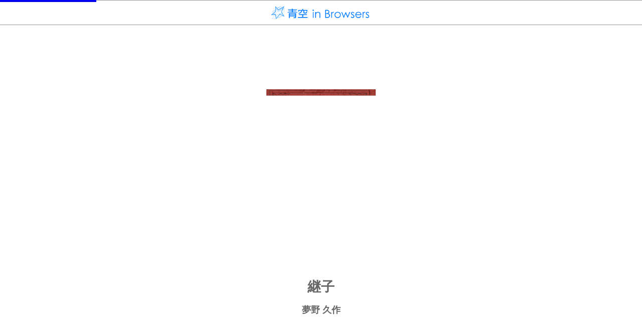

--- FILE ---
content_type: text/html; charset=UTF-8
request_url: https://aozora.binb.jp/reader/main.html?cid=2118
body_size: 4504
content:
<!DOCTYPE html>
<html>
<head>
<meta http-equiv="Content-Type" content="text/html; charset=utf-8">
<!-- meta name="viewport" content="width=device-width, initial-scale=1.0, user-scalable=no, minimum-scale=1.0, maximum-scale=1.0" -->
<meta name="apple-mobile-web-app-capable" content="yes">  
<meta name="apple-mobile-web-app-status-bar-style" content="default">
<meta http-equiv="X-UA-Compatible" content="IE=edge">

<title>継子</title>

<!-- Google Tag Manager -->
<script>(function(w,d,s,l,i){w[l]=w[l]||[];w[l].push({'gtm.start':
new Date().getTime(),event:'gtm.js'});var f=d.getElementsByTagName(s)[0],
j=d.createElement(s),dl=l!='dataLayer'?'&l='+l:'';j.async=true;j.src=
'https://www.googletagmanager.com/gtm.js?id='+i+dl;f.parentNode.insertBefore(j,f);
})(window,document,'script','dataLayer','GTM-T58BM87');</script>
<!-- End Google Tag Manager -->

<link rel="stylesheet" href="css/stylemenu.css?dmy=017050" type="text/css">

<script src="js/aozora_functions.js?dmy=017000" type="text/javascript"></script>
<script src="../js/aozora_binb.js?dmy=017050" type="text/javascript"></script>
<link rel="stylesheet" href="css/forScreenReader.css">
</head>
<body>
<noscript>
  <iframe src="https://www.googletagmanager.com/ns.html?id=GTM-N6LKBB" height="0" width="0" style="display:none;visibility:hidden"></iframe>
  <iframe id="noscript_div" style="position:absolute; border:none; margin:0px; padding:0px; left:0px; top:0px; width:100%;height:100%;overflow:auto;z-index:1000" src="core/noscript.html">
    <div width="100%" height="100%">
      <p>JavaScript対応のブラウザで表示してください。</p>
    </div>
  </iframe>
</noscript>
<div id="preMessage" style="position: absolute; z-Index: 999; height: 100%; width: 100%;">
	<div style="position: absolute; display: inline-block; height: 1em; margin-top:-0.5em; top: 50%; width: 100%; text-align: center;">Now loading...</div>
</div>
<script src="js/common.js?dmy=017050"    type="text/javascript"></script>
<script src="js/constants.js?dmy=017050" type="text/javascript"></script>
<script src="js/main.js?dmy=017050" type="text/javascript"></script>
<script src="js/forScreenReader.js" type="text/javascript"></script>
<div id="container">
	<div id="sidemenu" aria-hidden="true" tabindex="-1">
		<div id="sidemenu_contents">
			<div class="background_image"><img src="img/background.png" class="image_fit_width" aria-hidden="true"/></div>
		<!--　ヘッダ ------------------------------------------------------- -->
			<div class="sidemenu_container">
				<hr class="header" aria-hidden="true"/>
				<div class="social_area">
					<a id="social_mailto_link" href="" tabindex="-1" tabindex_management_group="SideMenu">Mail</a>
					<a id="social_twitter_link" href="" target="_blank" tabindex="-1" tabindex_management_group="SideMenu">X(旧Twitter)</a>
					<a id="social_facebook_link" href="" target="_blank" tabindex="-1" tabindex_management_group="SideMenu">Facebook</a>
					<a id="social_line_link" href="" target="_blank" tabindex="-1" tabindex_management_group="SideMenu">LINE</a>
				</div>
			</div>

		<!--　タイトル・著者表示 ------------------------------------------- -->
			<div class="sidemenu_container">
				<div id="ci_title"></div>
			</div>
			<div class="sidemenu_container">
				<div id="ci_author"></div>
			</div>
			
		<!--　リンクメニュー ----------------------------------------------- -->
			<h2>メニュー</h2>
			<div class="sidemenu_container" role="navigation">
				<a id="binbop_bookinfo" class="linkmenu" href="" tabindex="-1" tabindex_management_group="SideMenu" style="outline:none;">
					<div class="linkmenu_title">書誌情報</div>
					<div class="linkmenu_subtitle" aria-hidden="true">この作品の書誌情報を表示します。</div>
				</a>
				<hr aria-hidden="true"/>
				<a id="binbop_navi" class="linkmenu" href="" tabindex="-1" tabindex_management_group="SideMenu">
					<div class="linkmenu_title">著者関連書籍</div>
					<div class="linkmenu_subtitle" aria-hidden="true">著者に関連する作品リストを表示します。</div>
				</a>
				<hr aria-hidden="true"/>
				<a id="binbop_memo" class="linkmenu" href="" tabindex="-1" tabindex_management_group="SideMenu">
					<div class="linkmenu_title">目次・しおり・メモ</div>
					<div class="linkmenu_subtitle" aria-hidden="true">目次・しおり・メモを一覧で表示します。</div>
				</a>
				<hr aria-hidden="true"/>
				<a id="binbop_searchtext" class="linkmenu" href="" tabindex="-1" tabindex_management_group="SideMenu">
					<div class="linkmenu_title">本文検索</div>
					<div class="linkmenu_subtitle" aria-hidden="true">本文内から文字を検索します。</div>
				</a>
				<hr aria-hidden="true"/>
				<a id="binbop_auto" class="linkmenu" href="" tabindex="-1" tabindex_management_group="SideMenu">
					<div class="linkmenu_title">自動ページ送り</div>
					<div class="linkmenu_subtitle" aria-hidden="true">一定時間経つ毎に自動でページを送ります。</div>
				</a>
				<hr aria-hidden="true"/>
				<a id="binbop_speech" class="linkmenu" href="" tabindex="-1" aria-hidden="true">
					<div class="linkmenu_title">音声読み上げ</div>
					<div class="linkmenu_subtitle pc_device" aria-hidden="true">音声読み上げを開始します。</div>
					<div class="linkmenu_subtitle mobile_device" aria-hidden="true">音声読み上げボタンを表示します。</div>
				</a>
				<hr aria-hidden="true"/>
				<a id="binbop_settings" class="linkmenu" href="" tabindex="-1" tabindex_management_group="SideMenu">
					<div class="linkmenu_title">リーダー設定</div>
					<div class="linkmenu_subtitle" aria-hidden="true">文字サイズ、エフェクトの変更などを行います。</div>
				</a>
				<hr aria-hidden="true"/>
<!--
				<a id="binbop_showtips" class="linkmenu" href="" tabindex="-1" tabindex_management_group="SideMenu">
					<div class="linkmenu_title">操作方法</div>
					<div class="linkmenu_subtitle" aria-hidden="true">操作方法TIPSを表示します。</div>
				</a>
				<hr aria-hidden="true"/>
-->
			</div>

		<!--　外部リンクメニュー ----------------------------------------------- -->
			<h2>外部リンク</h2>
			<div class="sidemenu_container">
	
				<a href="javascript:void(0)" class="linkmenu" onclick="return showWikipedia()" tabindex="-1" tabindex_management_group="SideMenu">
					<div class="linkmenu_title">著者情報（wikipedia）</div>
					<div class="linkmenu_subtitle">著者のwikipediaページを表示します。</div>
				</a>
				<hr aria-hidden="true"/>
				<a href="javascript:void(0)" class="linkmenu" onclick="return showCard()" tabindex="-1" tabindex_management_group="SideMenu">
					<div class="linkmenu_title">図書カードを見る（青空文庫）</div>
					<div class="linkmenu_subtitle">青空文庫の図書カードページを表示します。</div>
				</a>
				<hr aria-hidden="true"/>
			</div>

		<!--　書籍検索 ----------------------------------------------------- -->
			<h2>書籍検索</h2>
			<div class="sidemenu_container">
				<div class="searchbox">
					<form action="/search.php#result" name="search" method="get">
						<div class="searchbox_wrapper"><input type="text" name="s" value="" placeholder="Search" role="search" tabindex="-1" tabindex_management_group="SideMenu"/></div><button type="submit" tabindex="-1" tabindex_management_group="SideMenu"><img src="img/loupe.png" /></button>
					</form>
				</div>
				<hr aria-hidden="true"/>
			</div>

		<!--　インフォメーション ------------------------------------------- -->
			<h2>インフォメーション</h2>
			<div class="sidemenu_container">
				<div class="information">
					<ul>
						<li>このサイトはボイジャーの BinB を利用しています。 </li>
						<li>BinB が新しくバージョンアップしました。</li>
					</ul>
				</div>
				<hr aria-hidden="true"/>
			</div>

		<!--　アクセスランキング ------------------------------------------- -->
			<h2>アクセスランキング</h2>
			<div class="sidemenu_container">
<a href="main.html?cid=45630" tabindex="-1" tabindex_management_group="SideMenu"><div class="rankinglistitem"><div class="rankinglistitem_title">&nbsp;1.〔雨ニモマケズ〕</div><div class="rankinglistitem_author">宮沢賢治</div></div></a><hr aria-hidden="true"/>
<a href="main.html?cid=773" tabindex="-1" tabindex_management_group="SideMenu"><div class="rankinglistitem"><div class="rankinglistitem_title">&nbsp;2.こころ</div><div class="rankinglistitem_author">夏目漱石</div></div></a><hr aria-hidden="true"/>
<a href="main.html?cid=1567" tabindex="-1" tabindex_management_group="SideMenu"><div class="rankinglistitem"><div class="rankinglistitem_title">&nbsp;3.走れメロス</div><div class="rankinglistitem_author">太宰治</div></div></a><hr aria-hidden="true"/>
<a href="main.html?cid=127" tabindex="-1" tabindex_management_group="SideMenu"><div class="rankinglistitem"><div class="rankinglistitem_title">&nbsp;4.羅生門</div><div class="rankinglistitem_author">芥川竜之介</div></div></a><hr aria-hidden="true"/>
<a href="main.html?cid=789" tabindex="-1" tabindex_management_group="SideMenu"><div class="rankinglistitem"><div class="rankinglistitem_title">&nbsp;5.吾輩は猫である</div><div class="rankinglistitem_author">夏目漱石</div></div></a><hr aria-hidden="true"/>
<a href="main.html?cid=456" tabindex="-1" tabindex_management_group="SideMenu"><div class="rankinglistitem"><div class="rankinglistitem_title">&nbsp;6.銀河鉄道の夜</div><div class="rankinglistitem_author">宮沢賢治</div></div></a><hr aria-hidden="true"/>
<a href="main.html?cid=624" tabindex="-1" tabindex_management_group="SideMenu"><div class="rankinglistitem"><div class="rankinglistitem_title">&nbsp;7.山月記</div><div class="rankinglistitem_author">中島敦</div></div></a><hr aria-hidden="true"/>
<a href="main.html?cid=799" tabindex="-1" tabindex_management_group="SideMenu"><div class="rankinglistitem"><div class="rankinglistitem_title">&nbsp;8.夢十夜</div><div class="rankinglistitem_author">夏目漱石</div></div></a><hr aria-hidden="true"/>
<a href="main.html?cid=301" tabindex="-1" tabindex_management_group="SideMenu"><div class="rankinglistitem"><div class="rankinglistitem_title">&nbsp;9.人間失格</div><div class="rankinglistitem_author">太宰治</div></div></a><hr aria-hidden="true"/>
<a href="main.html?cid=752" tabindex="-1" tabindex_management_group="SideMenu"><div class="rankinglistitem"><div class="rankinglistitem_title">10.坊っちゃん</div><div class="rankinglistitem_author">夏目漱石</div></div></a><hr aria-hidden="true"/>

			</div>

			<h2>新着情報</h2>
			<div class="sidemenu_container">
<a href="main.html?cid=61482" tabindex="-1" tabindex_management_group="SideMenu"><div class="rankinglistitem"><div class="rankinglistitem_title">日曜年</div><div class="rankinglistitem_author">中谷宇吉郎</div></div></a><hr aria-hidden="true"/>
<a href="main.html?cid=57641" tabindex="-1" tabindex_management_group="SideMenu"><div class="rankinglistitem"><div class="rankinglistitem_title">蕭々十三年</div><div class="rankinglistitem_author">山本周五郎</div></div></a><hr aria-hidden="true"/>
<a href="main.html?cid=60324" tabindex="-1" tabindex_management_group="SideMenu"><div class="rankinglistitem"><div class="rankinglistitem_title">天狗</div><div class="rankinglistitem_author">大坪砂男</div></div></a><hr aria-hidden="true"/>
<a href="main.html?cid=58984" tabindex="-1" tabindex_management_group="SideMenu"><div class="rankinglistitem"><div class="rankinglistitem_title">神埼歓迎会に於ける演説（（五月二十五日於神埼記念舘））</div><div class="rankinglistitem_author">大隈重信</div></div></a><hr aria-hidden="true"/>
<a href="main.html?cid=57782" tabindex="-1" tabindex_management_group="SideMenu"><div class="rankinglistitem"><div class="rankinglistitem_title">義経の女</div><div class="rankinglistitem_author">山本周五郎</div></div></a><hr aria-hidden="true"/>
<a href="main.html?cid=59862" tabindex="-1" tabindex_management_group="SideMenu"><div class="rankinglistitem"><div class="rankinglistitem_title">新年の挨拶</div><div class="rankinglistitem_author">山川方夫</div></div></a><hr aria-hidden="true"/>
<a href="main.html?cid=62762" tabindex="-1" tabindex_management_group="SideMenu"><div class="rankinglistitem"><div class="rankinglistitem_title">旅する琵琶湖</div><div class="rankinglistitem_author">円城塔</div></div></a><hr aria-hidden="true"/>
<a href="main.html?cid=62763" tabindex="-1" tabindex_management_group="SideMenu"><div class="rankinglistitem"><div class="rankinglistitem_title">虹のこ</div><div class="rankinglistitem_author">澤西祐典</div></div></a><hr aria-hidden="true"/>
<a href="main.html?cid=62764" tabindex="-1" tabindex_management_group="SideMenu"><div class="rankinglistitem"><div class="rankinglistitem_title">土俵の中の日本</div><div class="rankinglistitem_author">福永信</div></div></a><hr aria-hidden="true"/>
<a href="main.html?cid=61474" tabindex="-1" tabindex_management_group="SideMenu"><div class="rankinglistitem"><div class="rankinglistitem_title">懐しい話</div><div class="rankinglistitem_author">中谷宇吉郎</div></div></a><hr aria-hidden="true"/>
<a href="main.html?cid=57623" tabindex="-1" tabindex_management_group="SideMenu"><div class="rankinglistitem"><div class="rankinglistitem_title">三年目</div><div class="rankinglistitem_author">山本周五郎</div></div></a><hr aria-hidden="true"/>

			</div>

		<!--　スペシャルサイト --------------------------------------------- -->
			<h2>リンクサイト</h2>
			<div class="sidemenu_container">
				<div class="simple_message">本の未来基金　ご協力をお願いします。</div>
				<a href="http://honnomirai.net/" target="_blank" tabindex="-1" tabindex_management_group="SideMenu">
					<div class="banner">
						<img src="img/banner.jpg" class="image_fit_width" />
					</div>
				</a>
			</div>

		<!--　おすすめ ----------------------------------------------------- -->
			<h2>ボイジャーの本</h2>
			<div class="sidemenu_container">
				<a href="https://store.voyager.co.jp/publication/9784862391292"  target="_blank" tabindex="-1" tabindex_management_group="SideMenu">
					<div class="recommend">
						<div class="recommend_title">ツール・オブ・チェンジ<br />本の未来をつくる12の戦略</div>
						<div class="recommend_cover">
							<img src="img/cover1.jpg" class="image_fit_width" />
						</div>
						<div class="recommend_detail">
							eBookの技術革新を牽引するオライリー社は、TOC（ツールズ・オブ・チェンジ）を主催してきた。
							本書は、TOCのコミュニティに掲載されたレポートの中から、2012年以降の将来への布石となったベスト記事を一挙収録。
							マーケティング、収益モデル、制作など
						</div>
					</div>
				</a>
				<hr aria-hidden="true"/>
				<a href="https://store.voyager.co.jp/publication/9784862391162"  target="_blank" tabindex="-1" tabindex_management_group="SideMenu">
					<div class="recommend">
						<div class="recommend_title">マニフェスト 本の未来</div>
						<div class="recommend_cover">
							<img src="img/cover2.jpg" class="image_fit_width" />
						</div>
						<div class="recommend_detail">
							H・マクガイアとB・オレアリを筆頭に、実際のツール開発に携わる総勢29人の執筆者が、「確信」以上の具体性をもって本の未来を語ります。
						</div>
					</div>
				</a>
				<hr aria-hidden="true"/>
				<a href="https://store.voyager.co.jp/publication/9784862391339"  target="_blank" tabindex="-1" tabindex_management_group="SideMenu">
					<div class="recommend">
						<div class="recommend_title">電子書籍少女 VOYAGER edition</div>
						<div class="recommend_cover">
							<img src="img/cover3.png" class="image_fit_width" />
						</div>
						<div class="recommend_detail">
							同人サークル「辺境屋」が現在まで発表している同人誌シリーズ『電子書籍少女』を再録し、加筆した作品です。
							『電子書籍少女』とは、電子書籍端末を美少女キャラクターに擬人化し、そのキャラクターを通じて電子書籍の楽しみ方や最新動向を ...
						</div>
					</div>
				</a>
				<hr aria-hidden="true"/>
			</div>

		<!--　リンク ------------------------------------------------------- -->
			<h2>ブラウザで本が読めるサイト</h2>
			<div class="sidemenu_container">
                <a href="http://www.s-manga.net/" target="_blank" class="singleline_link" tabindex="-1" tabindex_management_group="SideMenu">・集英社マンガネット S-MANGA.NET</a>
                <a href="http://kc.kodansha.co.jp/" target="_blank" class="singleline_link" tabindex="-1" tabindex_management_group="SideMenu">・講談社コミックプラス</a>
                <a href="https://www.cmoa.jp/" target="_blank" class="singleline_link" tabindex="-1" tabindex_management_group="SideMenu">・コミックシーモア</a> 
                <a href="http://booklive.jp/" target="_blank" class="singleline_link" tabindex="-1" tabindex_management_group="SideMenu">・BookLive!</a>
                <a href="https://www.viewn.co.jp/" target="_blank" class="singleline_link" tabindex="-1" tabindex_management_group="SideMenu">・ビューン</a> 
                <a href="https://premium-free.bookhodai.jp/" target="_blank" class="singleline_link" tabindex="-1" tabindex_management_group="SideMenu">・読み放題プレミアム by ブック放題</a>
                <a href="https://manga.app-liv.jp/" target="_blank" class="singleline_link" tabindex="-1" tabindex_management_group="SideMenu">・Applivマンガ</a>
                <a href="http://www.harlequin-library.jp/" target="_blank" class="singleline_link" tabindex="-1" tabindex_management_group="SideMenu">・ハーレクイン ライブラリ</a>
                <a href="http://www.balloonsandchapters.com/" target="_blank" class="singleline_link" tabindex="-1" tabindex_management_group="SideMenu">・Balloons &amp; Chapters</a>
                <a href="https://store.voyager.co.jp/" target="_blank" class="singleline_link" tabindex="-1" tabindex_management_group="SideMenu">・理想書店</a>
                <a href="http://yondemill.jp/" target="_blank" class="singleline_link" tabindex="-1" tabindex_management_group="SideMenu">・YONDEMILL</a>
				<hr aria-hidden="true"/>
			</div>

		</div>
		<!--　フッター ----------------------------------------------------- -->
		<div id="copyright">
			Copyright &copy; Voyager Japan, Inc. All rights reserved.<br />
			Powered by BinB.
		</div>
	</div>
	
	<div id="contents" class="contents"></div>
	<div id="hide_menu_cover"></div>
	<div id="custom_contents" style="display: none;"></div>
</div>
</body>
</html>


--- FILE ---
content_type: text/css
request_url: https://aozora.binb.jp/reader/css/stylemenu.css?dmy=017050
body_size: 2647
content:
@charset "utf-8";

/* -----------------------------------------------
 * stylemenu.css 
 * BinBのサイドメニューを構成するCSSです。
 * サービス運用時はCSS内のコメントを削除してご利用ください。
 * -----------------------------------------------
 */

/* -----------------------------------------------
 * 基本設定
 *
 * BinBのサイドメニューで使用する基本設定です。
 * これらの設定はBinB動作関連していますので、変更は行わないでください。
 * カスタマイズする場合も、この部分はそのままご利用ください。
 * （color指定のみ変更が可能です）
 * -----------------------------------------------
 */
body {
	font-family: "Hiragino Kaku Gothic Pro","ヒラギノ角ゴ Pro W3","メイリオ",Meiryo,sans-serif;
	margin: 0;
	padding: 0;
	background-color: #fff;
	user-select: none;
	-moz-user-select: none;
	-webkit-user-select: none;
	-ms-user-select: none;
	-webkit-tap-highlight-color: rgba(0,0,0,0);
	overflow:hidden;
	overscroll-behavior:none;
}
body.ios113ov{
	position:fixed;
}

#container {
	position:absolute;
	margin:0;
	width:100%;
	height:100%;
	background-color:#fff;
	overflow:hidden;
}

#sidemenu {
	position:absolute;
	top:0;
	left:0;
	width:100%;
	height:100%;
	background-color:#fff;
	color:#505050;
	overflow-y:auto;
	overflow-x:hidden;
	-webkit-overflow-scrolling:auto;
}

.mobile_device #sidemenu {
}

.pc_device #sidemenu::-webkit-scrollbar {
	overflow:hidden;
	margin-left:8px;
	width:8px;
}

.pc_device #sidemenu::-webkit-scrollbar-button {
	display:none;
}

.pc_device #sidemenu::-webkit-scrollbar-track-piece {
	-webkit-border-radius:4px;
	border-radius:4px;
	background-color:#a0a0a0;
}

.pc_device #sidemenu::-webkit-scrollbar-thumb {
	overflow:hidden;
	-webkit-border-radius:4px;
	border-radius:4px;
	background-color:#404040;
}

.pc_device #sidemenu::-webkit-scrollbar-corner {
	display:none;
}

#sidemenu_contents {
	position:relative;
	margin:0;
	padding:0 0 0 0;
	min-height:100%;
	-moz-box-sizing: border-box;
	-webkit-box-sizing: border-box;
	-o-box-sizing: border-box;
	-ms-box-sizing: border-box;
	box-sizing: border-box;
}

#copyright {
	position: relative;
	overflow: hidden;
	margin: 0 0 0 0;
	padding: 1em;
	width: 100%;
	font-size: 0.7em;
	color: #fff;
	background-color: #333;
	text-align: right;
	-moz-box-sizing: border-box;
	-webkit-box-sizing: border-box;
	-o-box-sizing: border-box;
	-ms-box-sizing: border-box;
	box-sizing: border-box;
}

#contents iframe {
	padding: 0;
	margin: 0;
}

#custom_contents {
	position: fixed;
	margin: 0;
	padding: 0;
	top: 0px;
	left: 0px;
	width: 100%;
	height: 100%;
	background-color: rgba(128,128,128,0.6);
	color: #000000;
	-webkit-transition: opacity 200ms;
	-moz-transition: opacity 200ms;
	-op-transition: opacity 200ms;
	-ms-transition: opacity 200ms;
	transition: opacity 200ms;
	overflow: hidden;
	-webkit-overflow-scrolling: auto;
	opacity: 0;
}

#custom_contents iframe {
	padding: 0;
	margin: 0;
}

div.sidemenu_container {
	position: relative;
	overflow: hidden;
	margin: 0;
	padding: 0;
	width: 100%;
}

img.image_fit_width {
	width: 100%;
	height: auto;
	vertical-align: middle;
}

a {
	text-decoration: none;
	color: inherit;
}
a img {
	border: none;
}
.pc_device a:hover, .pc_device a div:hover, .pc_device a div img:hover,
.mobile_device a.hover, .mobile_device a div.hover, .mobile_device a div img.hover {
	background-color: #f60;
	color: #fff;
	text-decoration: none;
}

div.contents {
	position: absolute;
	margin: 0;
	padding: 0;
	top: 0px;
	width: 100%;
	height: 100%;
	background-color: #FEFEFE;
	color: #000000;
	box-shadow: rgba(0,0,0,0.4) -1px 0px 4px 4px;
	-webkit-transition: left 200ms;
	-moz-transition: left 200ms;
	-op-transition: left 200ms;
	-ms-transition: left 200ms;
	transition: left 200ms;
}

div.contents_none_transition {
	position: absolute;
	margin: 0;
	padding: 0;
	top: 0px;
	width: 100%;
	height: 100%;
	background-color: transparent;
	color: #000000;
	box-shadow: -6px 1px 5px rgba(0,0,0,0.3);
	-webkit-transition: left 0ms;
	-moz-transition: left 0ms;
	-op-transition: left 0ms;
	-ms-transition: left 0ms;
	transition: left 0ms;
}

.fixed_content.has_no_searchtext #binbop_searchtext {
	display: none;
}
.fixed_content.has_no_searchtext #binbop_searchtext + hr {
	display: none;
}

.login_user #binbop_login {
	display: none;
}
.login_user #binbop_login + hr {
	display: none;
}

.disabled_buy_link #binbop_buy {
	display: none;
}
.disabled_buy_link #binbop_buy + hr {
	display: none;
}

.disabled_speech #binbop_speech {
	display: none;
}
.disabled_speech #binbop_speech + hr {
	display: none;
}

.pc_device #binbop_speech .linkmenu_subtitle.mobile_device {
	display: none;
}
.mobile_device #binbop_speech .linkmenu_subtitle.pc_device {
	display: none;
}

/* -----------------------------------------------
 * カスタマイズ設定
 *
 * サイドメニューをカスタマイズする場合は以下の設定を参考としてください。
 * カスタマイズするメニュー構成に応じて、削除・追加をお願いします。
 * カスタマイズした場合、PC/MAC/iPhone/iPad/Android等のサポート端末上で
 * 正常に動作することを確認した上でご利用ください。
 * -----------------------------------------------
 */

.background_image {
	position: absolute;
	left: 0;
	top: 0;
	width: 100%;
}

.sidemenu_container hr {
	color: transparent;
	border: none;
	border-top: solid 1px #bbb;
	width: 95%;
	margin: 3px auto;
}

div.simple_message {
	font-size: 0.6em;
	margin-left: 3%;
	margin-right: 4px;
	padding: 0;
}

/* ヘッダ ------------------------------------------------------- */

hr.header {
	margin: 15px auto 3px auto;
	width: 95%;
	border-top: solid 3px #000;
}

div.social_area {
	font-size : 80%;
	font-weight: bold;
	text-align: right;
	padding: 0 4% 1em 0;
}

div.social_area a {
	padding-left: 1%;
	padding-right: 1%;
	text-shadow: 0.1em 0.1em 3px #fff;
}

/* --　タイトル・著者表示 ---------------------------------------- */

#ci_title {
	position: relative;
	display: block;
	font-size: 1.4em;
	padding: 0.2em 0.5em;
	font-weight: bold;
	line-height: 1.1;
	text-shadow: 0.1em 0.1em 3px #fff;
}

#ci_author {
	position: relative;
	display: block;
	font-size: 1em;
	padding: 0.2em 0.5em 0.2em 1em;
	text-align: right;
	line-height: 1.1;
	text-shadow: 0.1em 0.1em 3px #fff;
}

/* --　リンクメニュー ----------------------------------------------- */

h2 {
	font-size: 0.6em;
	margin: 1.5em 4px 3px 2%;
	padding: 0 0 3px 1%;
	text-decoration: none;
	font-weight: normal;
	border-bottom: solid 1px #000;
	width: 95%;
}

.linkmenu {
	display: block;
	margin: 0;
	padding: 0.2em 3%;
}

div.linkmenu_title {
	font-size: 1.2em;
	font-weight: bold;
	margin: 0;
	padding: 0.2em 0 0.1em 0;
	line-height: 1;
}

div.linkmenu_subtitle {
	font-size: 0.6em;
	font-weight: bold;
	margin: 0;
	padding: 0.1em 0 0.2em 0;
	line-height: 1;
}

/* --　書籍検索 ----------------------------------------------------- */

.searchbox {
    position:relative;
    background-color:#fff;
	margin:0.5em auto;
    border:1px solid #aaa;
    -webkit-border-radius:8px;
    -moz-border-radius:8px;
    -o-border-radius:8px;
    -ms-border-radius:8px;
    border-radius:8px;
    width:90%;
	height:1.6em;
}
.searchbox_wrapper {
	display:block;
	position:absolute;
	top:0;
	left:0;
	right:2em;
	margin:0 0.3em;
	padding:0;
}
.searchbox_wrapper input{
	margin:0;
	padding:0;
    height:1.6em;
	line-height:1.6;
	font-size:1em;
    background:none;
	width:100%;
    border:none;
	color:#505050;
}
.searchbox button {
    display:block;
	position:absolute;
	top:0;
	right:0;
	width:2em;
	height:100%;
    background:none;
    border:none;
    padding:0;
    margin:0;
    font-size:1em;
    line-height:0;
    overflow:visible;
    cursor:pointer;
}
.searchbox button img {
    width:auto;
    height:80%;
}

/*--　インフォメーション ------------------------------------------- */

div.information {
	margin: 0.1em;
	padding: 0.1em;
	font-size: 70%;
}
div.information ul {
	margin: 0 0 0 2em;
	padding: 0;
}
div.information li {
	margin: 0;
	padding: 0 1em 0 0;
}

div.more_link {
	font-size: 60%;
	text-align: right;
	padding-right: 3%;
}
div.more_link a {
	padding: 0.2em 0.5em;
}

/* --　書籍紹介 ----------------------------------------------------- */

div.pickup {
	position: relative;
	margin: 0.1em;
	padding: 0.1em;
	text-align: center;
}

div.pickup_cover {
	display: inline-block;
	width: 30%;
	height: 100%;
	position: relative;
	vertical-align: top;
	margin: 0;
	padding: 1%;
}

div.pickup_cover a {
	display: inline-block;
	padding: 2%;
}

span.pickup_name {
	position: relative;
	display: inline-block;
	vertical-align: top;
	font-size: 70%;
	margin: 0;
	padding:0;
}

/* --　アクセスランキング ------------------------------------------- */

div.rankinglistitem {
	position: relative;
	padding: 0.1em 0;
	margin: 0;
	text-align: center;
}

div.rankinglistitem_title {
	display: inline-block;
	width: 60%;
	font-size: 0.8em;
	font-weight: bold;
	position: relative;
	text-align: left;
	padding: 0;
	margin: 0;
	vertical-align: middle;
}

div.rankinglistitem_author {
	display:inline-block;
	width: 30%;
	font-size: 0.6em;
	position: relative;
	text-align: right;
	padding: 0;
	margin: 0;
	vertical-align: middle;
}

/* --　スペシャルサイト --------------------------------------------- */

div.banner {
	position: relative;
	margin: 1%;
	padding: 1%;
}

/* --　おすすめ ----------------------------------------------------- */

div.recommend {
	position: relative;
	margin: 0.1em;
	padding: 0.1em;
	text-align: center;
}

div.recommend_title {
	font-size: 70%;
	font-weight: bold;
	margin-left: 3%;
	margin-right: 4px;
	margin-bottom: 3px;
	padding: 0;
}

div.recommend_cover {
	display: inline-block;
	width: 30%;
	position: relative;
	vertical-align: bottom;
}

div.recommend_detail {
	display:inline-block;
	width: 60%;
	position: relative;
	vertical-align: top;
	font-size: 70%;
	text-align: left;
}

/* --　リンク ------------------------------------------------------- */

a.singleline_link {
	display: block;
	font-size: 70%;
	margin-left: 2%;
	margin-right: 2%;
	padding: 0;
}


--- FILE ---
content_type: text/css
request_url: https://aozora.binb.jp/reader/core/theme.css?dmy=017050
body_size: 1500
content:
/*** 
	
	
	UIの基本スタイル
	
	
***/

/*** デフォルト ***/
/*
	基本UI色
*/
.ctmble_menu_main_theme{
	background-color: rgba(254, 254, 254, 0.9);
}


/*
	基本コントロール色設定
*/
.ctmble_menu_main_theme_control{
	/* ctmble_menu_main_theme_background の background-color と同じ値にする */
	background-color: rgb(254, 254, 254);
	border-color: lightgray;
	color: lightgray;
}


/*
	基本二次UI色
*/
.ctmble_menu_main_theme_secondary{
	color: #007aff;
	border-color: #007aff;
}

/*
	基本UI文字設定
*/
.ctmble_menu_main_theme_text{
	color: #666666;
	font-family: HiraKakuProN-W6, HiraKakuProN-W3, メイリオ, Meiryo, sans-serif;
}



/*
	基本UI反転文字設定
*/
.ctmble_menu_main_theme_text_invert{
	color: #FEFEFE;
	font-family: HiraKakuProN-W6, HiraKakuProN-W3, メイリオ, Meiryo, sans-serif;
	background-color: #007aff;
}

/*
	基本コントロール文字設定
*/
.ctmble_menu_main_theme_control_text{
	color: #666666;
	font-family: HiraKakuProN-W6, HiraKakuProN-W3, メイリオ, Meiryo, sans-serif;
}

/*
	ビューア背景色
*/
.ctmble_menu_main_theme_background{
	background-color: rgb(254, 254, 254);
}



/*** dark shiny ***/
/*
	基本UI色
*
.ctmble_menu_main_theme{
	background-color: rgba(20, 20, 20, 0.9);
	
	background: rgb(76,76,76); 
	background: -moz-linear-gradient(-45deg,  rgba(76,76,76,1) 0%, rgba(89,89,89,1) 12%, rgba(102,102,102,1) 25%, rgba(71,71,71,1) 39%, rgba(44,44,44,1) 50%, rgba(0,0,0,1) 51%, rgba(17,17,17,1) 60%, rgba(43,43,43,1) 76%, rgba(28,28,28,1) 91%, rgba(19,19,19,1) 100%);
	background: -webkit-gradient(linear, left top, right bottom, color-stop(0%,rgba(76,76,76,1)), color-stop(12%,rgba(89,89,89,1)), color-stop(25%,rgba(102,102,102,1)), color-stop(39%,rgba(71,71,71,1)), color-stop(50%,rgba(44,44,44,1)), color-stop(51%,rgba(0,0,0,1)), color-stop(60%,rgba(17,17,17,1)), color-stop(76%,rgba(43,43,43,1)), color-stop(91%,rgba(28,28,28,1)), color-stop(100%,rgba(19,19,19,1)));
	background: -webkit-linear-gradient(-45deg,  rgba(76,76,76,1) 0%,rgba(89,89,89,1) 12%,rgba(102,102,102,1) 25%,rgba(71,71,71,1) 39%,rgba(44,44,44,1) 50%,rgba(0,0,0,1) 51%,rgba(17,17,17,1) 60%,rgba(43,43,43,1) 76%,rgba(28,28,28,1) 91%,rgba(19,19,19,1) 100%);
	background: -o-linear-gradient(-45deg,  rgba(76,76,76,1) 0%,rgba(89,89,89,1) 12%,rgba(102,102,102,1) 25%,rgba(71,71,71,1) 39%,rgba(44,44,44,1) 50%,rgba(0,0,0,1) 51%,rgba(17,17,17,1) 60%,rgba(43,43,43,1) 76%,rgba(28,28,28,1) 91%,rgba(19,19,19,1) 100%);
	background: -ms-linear-gradient(-45deg,  rgba(76,76,76,1) 0%,rgba(89,89,89,1) 12%,rgba(102,102,102,1) 25%,rgba(71,71,71,1) 39%,rgba(44,44,44,1) 50%,rgba(0,0,0,1) 51%,rgba(17,17,17,1) 60%,rgba(43,43,43,1) 76%,rgba(28,28,28,1) 91%,rgba(19,19,19,1) 100%);
	background: linear-gradient(135deg,  rgba(76,76,76,1) 0%,rgba(89,89,89,1) 12%,rgba(102,102,102,1) 25%,rgba(71,71,71,1) 39%,rgba(44,44,44,1) 50%,rgba(0,0,0,1) 51%,rgba(17,17,17,1) 60%,rgba(43,43,43,1) 76%,rgba(28,28,28,1) 91%,rgba(19,19,19,1) 100%);
	filter: progid:DXImageTransform.Microsoft.gradient( startColorstr='#4c4c4c', endColorstr='#131313',GradientType=1 );

}

/*
	基本コントロール色設定
*
.ctmble_menu_main_theme_control{
	background-color: rgb(70, 70, 70);
	border-color: #FEFEFE;
	color: #FEFEFE;
}

/*
	基本二次UI色
*
.ctmble_menu_main_theme_secondary{
	color: #FEFEFE;
	border-color: #FEFEFE;
}

/*
	基本UI文字設定
*
.ctmble_menu_main_theme_text{
	color: #FEFEFE;
	font-family: HiraKakuProN-W6, HiraKakuProN-W3, メイリオ, Meiryo, sans-serif;
}

/*
	基本UI反転文字設定
*
.ctmble_menu_main_theme_text_invert{
	color: black;
	font-family: HiraKakuProN-W6, HiraKakuProN-W3, メイリオ, Meiryo, sans-serif;
	background-color: #FEFEFE;
	
	background: -moz-linear-gradient(-45deg,  rgba(255,255,255,0) 0%, rgba(255,255,255,0.64) 100%);
	background: -webkit-gradient(linear, left top, right bottom, color-stop(0%,rgba(255,255,255,0)), color-stop(100%,rgba(255,255,255,0.64)));
	background: -webkit-linear-gradient(-45deg,  rgba(255,255,255,0) 0%,rgba(255,255,255,0.64) 100%);
	background: -o-linear-gradient(-45deg,  rgba(255,255,255,0) 0%,rgba(255,255,255,0.64) 100%);
	background: -ms-linear-gradient(-45deg,  rgba(255,255,255,0) 0%,rgba(255,255,255,0.64) 100%);
	background: linear-gradient(135deg,  rgba(255,255,255,0) 0%,rgba(255,255,255,0.64) 100%);
	filter: progid:DXImageTransform.Microsoft.gradient( startColorstr='#00ffffff', endColorstr='#a3ffffff',GradientType=1 );

}

/*
	基本コントロール文字設定
*
.ctmble_menu_main_theme_control_text{
	color: #FEFEFE;
	font-family: HiraKakuProN-W6, HiraKakuProN-W3, メイリオ, Meiryo, sans-serif;
	
}

/*
	ビューア背景色
*
.ctmble_menu_main_theme_background{
	background-color: rgb(70, 70, 70);
}
*/




/*** paper ***/
/*
	基本UI色
*
.ctmble_menu_main_theme{
	background-color: rgba(254, 254, 254, 0.9);
	
	background-image: url("bib_image/paper_front.jpg");
}

/*
	基本コントロール色設定
*
.ctmble_menu_main_theme_control{
	background-color: gray;
	background-image: url("bib_image/paper_bg.jpg");
	border-color: gray;
	color: gray;
}

/*
	基本二次UI色
*
.ctmble_menu_main_theme_secondary{
	color: gray;
	border-color: gray;
}

/*
	基本UI文字設定
*
.ctmble_menu_main_theme_text{
	color: #202020;
	font-family: HiraKakuProN-W6, HiraKakuProN-W3, メイリオ, Meiryo, sans-serif;
}

/*
	基本UI反転文字設定
*
.ctmble_menu_main_theme_text_invert{
	color: black;
	font-family: HiraKakuProN-W6, HiraKakuProN-W3, メイリオ, Meiryo, sans-serif;
	background-color: #202020;
	
	background-color: #FEFEFE;

}


/*
	基本コントロール文字設定
*
.ctmble_menu_main_theme_control_text{
	color: #202020;
	font-family: HiraKakuProN-W6, HiraKakuProN-W3, メイリオ, Meiryo, sans-serif;
	
}

/*
	ビューア背景色
*
.ctmble_menu_main_theme_background{
	background-image: url("bib_image/paper_bg.jpg");
}
*/


/*** Mold ***/
/*
	基本UI色
*
.ctmble_menu_main_theme{
	background-color: rgba(20, 20, 20, 0.9);
	
	background: rgb(246,248,249);
	background: -moz-linear-gradient(-45deg,  rgba(246,248,249,1) 0%, rgba(253,255,221,1) 32%, rgba(254,255,242,1) 51%, rgba(255,239,249,1) 100%);
	background: -webkit-gradient(linear, left top, right bottom, color-stop(0%,rgba(246,248,249,1)), color-stop(32%,rgba(253,255,221,1)), color-stop(51%,rgba(254,255,242,1)), color-stop(100%,rgba(255,239,249,1)));
	background: -webkit-linear-gradient(-45deg,  rgba(246,248,249,1) 0%,rgba(253,255,221,1) 32%,rgba(254,255,242,1) 51%,rgba(255,239,249,1) 100%);
	background: -o-linear-gradient(-45deg,  rgba(246,248,249,1) 0%,rgba(253,255,221,1) 32%,rgba(254,255,242,1) 51%,rgba(255,239,249,1) 100%);
	background: -ms-linear-gradient(-45deg,  rgba(246,248,249,1) 0%,rgba(253,255,221,1) 32%,rgba(254,255,242,1) 51%,rgba(255,239,249,1) 100%);
	background: linear-gradient(135deg,  rgba(246,248,249,1) 0%,rgba(253,255,221,1) 32%,rgba(254,255,242,1) 51%,rgba(255,239,249,1) 100%);
	filter: progid:DXImageTransform.Microsoft.gradient( startColorstr='#f6f8f9', endColorstr='#ffeff9',GradientType=1 );

}

/*
	基本コントロール色設定
*
.ctmble_menu_main_theme_control{
	background-color: transparent;
	border-color: #404040;
	color: #404040;
}

/*
	基本二次UI色
*
.ctmble_menu_main_theme_secondary{
	color: #FF0000;
	border-color: #404040;
}

/*
	基本UI文字設定
*
.ctmble_menu_main_theme_text{
	color: #404040;
	font-family: HiraKakuProN-W6, HiraKakuProN-W3, メイリオ, Meiryo, sans-serif;
}

/*
	基本UI反転文字設定
*
.ctmble_menu_main_theme_text_invert{
	color: black;
	font-family: HiraKakuProN-W6, HiraKakuProN-W3, メイリオ, Meiryo, sans-serif;
	background-color: #FEFEFE;
	
	background: -moz-linear-gradient(-45deg,  rgba(248,80,50,0.3) 0%, rgba(241,111,92,0.3) 25%, rgba(246,41,12,0.3) 51%, rgba(240,47,23,0.3) 71%, rgba(231,56,39,0.3) 100%);
	background: -webkit-gradient(linear, left top, right bottom, color-stop(0%,rgba(248,80,50,0.3)), color-stop(25%,rgba(241,111,92,0.3)), color-stop(51%,rgba(246,41,12,0.3)), color-stop(71%,rgba(240,47,23,0.3)), color-stop(100%,rgba(231,56,39,0.3)));
	background: -webkit-linear-gradient(-45deg,  rgba(248,80,50,0.3) 0%,rgba(241,111,92,0.3) 25%,rgba(246,41,12,0.3) 51%,rgba(240,47,23,0.3) 71%,rgba(231,56,39,0.3) 100%);
	background: -o-linear-gradient(-45deg,  rgba(248,80,50,0.3) 0%,rgba(241,111,92,0.3) 25%,rgba(246,41,12,0.3) 51%,rgba(240,47,23,0.3) 71%,rgba(231,56,39,0.3) 100%);
	background: -ms-linear-gradient(-45deg,  rgba(248,80,50,0.3) 0%,rgba(241,111,92,0.3) 25%,rgba(246,41,12,0.3) 51%,rgba(240,47,23,0.3) 71%,rgba(231,56,39,0.3) 100%);
	background: linear-gradient(135deg,  rgba(248,80,50,0.3) 0%,rgba(241,111,92,0.3) 25%,rgba(246,41,12,0.3) 51%,rgba(240,47,23,0.3) 71%,rgba(231,56,39,0.3) 100%);
	filter: progid:DXImageTransform.Microsoft.gradient( startColorstr='#4df85032', endColorstr='#4de73827',GradientType=1 );


}

/*
	基本コントロール文字設定
*
.ctmble_menu_main_theme_control_text{
	color: #404040;
	font-family: HiraKakuProN-W6, HiraKakuProN-W3, メイリオ, Meiryo, sans-serif;
	
}

/*
	ビューア背景色
*
.ctmble_menu_main_theme_background{
	background: rgb(255,239,249);
	background: -moz-linear-gradient(-45deg,  rgba(255,239,249,1) 0%, rgba(254,255,242,1) 49%, rgba(253,255,221,1) 68%, rgba(246,248,249,1) 100%);
	background: -webkit-gradient(linear, left top, right bottom, color-stop(0%,rgba(255,239,249,1)), color-stop(49%,rgba(254,255,242,1)), color-stop(68%,rgba(253,255,221,1)), color-stop(100%,rgba(246,248,249,1)));
	background: -webkit-linear-gradient(-45deg,  rgba(255,239,249,1) 0%,rgba(254,255,242,1) 49%,rgba(253,255,221,1) 68%,rgba(246,248,249,1) 100%);
	background: -o-linear-gradient(-45deg,  rgba(255,239,249,1) 0%,rgba(254,255,242,1) 49%,rgba(253,255,221,1) 68%,rgba(246,248,249,1) 100%);
	background: -ms-linear-gradient(-45deg,  rgba(255,239,249,1) 0%,rgba(254,255,242,1) 49%,rgba(253,255,221,1) 68%,rgba(246,248,249,1) 100%);
	background: linear-gradient(135deg,  rgba(255,239,249,1) 0%,rgba(254,255,242,1) 49%,rgba(253,255,221,1) 68%,rgba(246,248,249,1) 100%);
	filter: progid:DXImageTransform.Microsoft.gradient( startColorstr='#ffeff9', endColorstr='#f6f8f9',GradientType=1 );
}
*/

--- FILE ---
content_type: text/javascript; charset=utf-8
request_url: https://aozora.binb.jp/sbc/sbcGetCntnt.php?callback=Z630XI&cid=2118&p=EXX6Wl6f6cp_rdtq2o8AhbBqVv4&suid=azadmin&dmytime=1769082214345
body_size: 24706
content:
Z630XI({"SBCVersion":"01.6930","result":1,"ttx":"<?xml version=\"1.0\" encoding=\"Shift_JIS\" ?=\"?\"><!DOCTYPE html PUBLIC \"-\/\/W3C\/\/DTD XHTML 1.1\/\/EN\"    \"http:\/\/www.w3.org\/TR\/xhtml11\/DTD\/xhtml11.dtd\"><html xmlns=\"http:\/\/www.w3.org\/1999\/xhtml\" xml=\"lang=\"ja\"\"><head><meta http-equiv=\"Content-Type\" content=\"text\/html;charset=Shift_JIS\"><title>\u7d99\u5b50<\/title><t-time honmonsize=\"16\" midashisize=\"16\" linespace=\"10\" valign=\"middle\" tateyoko=\"0\" author=\"\u5922\u91ce\u4e45\u4f5c\"><\/head><body bgcolor=\"#FFFFFF\"><h1 class=\"title\">\u7d99\u5b50<\/h1><h2 class=\"author\">\u5922\u91ce\u4e45\u4f5c<\/h2><t-pb valign=\"top\" linespace=\"12\"><div class=\"main_text\">\u3000\u3069\u3053\u304b\u9060\u304f\u3067\u4e00\u3064\u304b\u4e8c\u3064\u304b\u9cf4\u308b\u30dc\u30f3\u30dc\u30f3\u6642\u8a08\u306e\u97f3\u3092\u805e\u304f\u3068\u3001<t-rb>\u7761<!>\uff08\u306d\uff09<\/t-rb>\u3080\u3089\u308c\u305a\u306b\u3044\u305f\u73b2\u5b50\u306f\u30bd\u30c3\u3068\u8d77\u4e0a\u3063\u305f\u3002<br>\u3000\u5c4b\u6839\u88cf\u306e\u7a93\u306b\u5f15\u3063\u304b\u304b\u3063\u3066\u3044\u308b\u6625\u306e\u591c\u306e\u9ec4\u8272\u3044<t-rb>\u7247\u5272<!>\uff08\u304b\u305f\u308f\u308c\uff09<\/t-rb>\u6708\u3092\u898b\u4e0a\u3052\u306a\u304c\u3089\u3001\u6d17\u3044<t-rb>\u6652<!>\uff08\u3055\u3089\uff09<\/t-rb>\u3057\u306e\u7dbf\u30cd\u30eb\u306e<t-rb>\u5358\u8863<!>\uff08\u3072\u3068\u3048\uff09<\/t-rb>\u4e00\u679a\u306b\u7d30\u5e2f&$4m2jk;&$2cwm2;&$35caj;&$4ilg8;&$2ud6i;&$5o4r1;&$1wlam;&$3d6s1;&$4g8yy;&$2es00;\u7269\u7f6e\u306e\u7247\u9685\u306b\u6577\u3044\u3066\u3042\u308b\u8584\u30c3\u30da\u30e9\u306a\u5bdd\u5e8a\u304b\u3089\u8131\u3051\u51fa\u3057\u305f\u3002\u9f3b\u3092<t-rb>\u6293<!>\uff08\u3064\u307e\uff09<\/t-rb>\u307e\u308c\u3066\u3082\u308f\u304b\u3089\u306a\u3044\u6697\u9ed2\u306e\u4e2d\u3092<t-rb>\u7d20\u8de3\u8db3<!>\uff08\u3059\u306f\u3060\u3057\uff09<\/t-rb>\u306e\u624b\u63a2\u308a\u306b\u72ed\u3044<t-rb>\u68af\u5b50\u6bb5<!>\uff08\u306f\u3057\u3054\u3060\u3093\uff09<\/t-rb>\u3092\u4e8c\u968e\u306e\u30b5\u30ed\u30f3\u306b\u964d\u308a\u3066\u6765\u305f\u3002<br>\u3000\u2026\u2026\u3053\u306e\u9803\u6765\u306a\u304f\u306a\u3063\u3066\u3044\u308b\u73b2\u5b50\u306e\u5bb6\u5ead\u6559\u5e2b\u306e\u5927\u5b66\u751f\u3001\u4e2d&$56ih3;&$6kbyc;&$3u0jm;&$2z9di;&$4r3az;&$59z0h;&$36usf;<t-rb>\u6628\u65e5<!>\uff08\u304d\u306e\u3046\uff09<\/t-rb>&$35erf;&$5k2et;&$8ufg7;\u3001\u901f\u9054\u3067\u51fa\u3057\u305f\u624b\u7d19\u306e\u6587\u53e5\u3092\u601d\u3044\u51fa\u3057\u306a\u304c\u3089\u2026\u2026\u3002<br><br><div class=\"jisage_1\" style=\"margin-left: 1em\">\u3000\u4e2d\u6797\u5148\u751f\u3002\u65e9\u304f\u73b2\u5b50\u3092\u52a9\u3051\u306b\u6765\u3066\u4e0b\u3055\u3044\u3002<br>\u3000\u4eca\u306e\u304a\u6bcd\u3055\u3093\u304c\u53bb\u5e74\u306e\u5341\u4e8c\u6708\u306b\u3044\u3089\u3063\u3057\u3066\u3001\u5148\u751f\u304c\u79c1\u306e<t-rb>\u5bb6<!>\uff08\u3046\u3061\uff09<\/t-rb>\u306b\u6765\u3066\u4e0b\u3055\u3089\u306a\u304f\u306a\u3063\u3066\u304b\u3089\u3068\u3044\u3046\u3082\u306e\u73b2\u5b50\u306f&$4fag7;&$21imk;&$28z2w;&$xyky;&$21k0c;&$316o7;&$28uxk;&$39pz5;&$4b6iy;&$41ip2;\u306e\u3002\u5148\u751f\u304c\u3088\u304f\u73b2\u5b50\u306b\u304a\u8a71\u3057\u3066\u805e\u304b\u3057\u3066\u4e0b\u3059\u3063\u305f\u897f\u6d0b\u306e\u63a2\u5075\u5c0f\u8aac\u3068\u30bd\u30c3\u30af\u30ea\u306e\u6016\u3044\u6016\u3044\u60b2\u3057\u3044\u60b2\u3057\u3044\u3053\u3068\u3070\u304b\u308a\u304c\u73b2\u5b50\u306e<t-rb>\u5bb6<!>\uff08\u3046\u3061\uff09<\/t-rb>\u306e\u4e2d\u4e00\u30d1\u30a4\u306b\u6e26\u5dfb\u3044\u3066\u304a\u308a\u307e\u3059\u3002<br>\u3000\u53bb\u5e74\u304b\u3089\u30b3\u30ab\u30a4\u30f3\u4e2d\u6bd2\u306b\u306a\u3063\u3066\u5f31\u3063\u3066\u304a\u3044\u3067&$2ykgj;&$55ecz;&$2epa8;&$3ecks;&$3g8e4;&$5ma0w;&$30pec;&$2lx9r;&$1oesu;&$6nra8;\u4e09\u65e5\u524d\u306b\u6025\u306b\u601d\u3044\u7acb\u3063\u3066\u4fe1\u5dde\u3078\u9ce5\u306e\u7814\u7a76\u306b\u304a\u51fa\u304b\u3051\u306b\u306a\u3063\u3066\u304b\u3089\u3068\u3044\u3046\u3082\u306e\u3001\u305d\u3093\u306a\u6016\u3044\u60b2\u3057\u3044\u3053\u3068\u304c\u6025\u306b\u79c1\u306e\u307e\u308f\u308a\u306b\u6b96\u3048\u3066\u6765\u307e\u3057\u305f\u3002\u3067\u3059\u3051\u3069\u3082\u8a73\u3057\u3044\u3053\u3068\u306f\u66f8\u3044\u3066\u3044\u308b<t-rb>\u9699<!>\uff08\u3059\u304d\uff09<\/t-rb>\u304c\u3042\u308a\u307e\u305b\u3093\u3002<br>\u3000\u73b2\u5b50\u306e<t-rb>\u5bb6<!>\uff08\u3046\u3061\uff09<\/t-rb>\u306b&$8dd1k;&$3kg3y;&$21dbq;<t-rb>\u9019\u5165<!>\uff08\u306f\u3044\uff09<\/t-rb>&$4eot1;&$5alol;&$38pwn;&$xy4y;&$21mrw;&$29cxk;&$54jjn;\u305d\u3046\u3057\u3066\u304a\u6bcd\u69d8\u3092\u6bba\u3057\u305d\u3046\u3067\u3059\u306e\u3002\u79c1\u3069\u3046\u304b\u3057\u3066\u304a\u6bcd\u69d8\u3092\u52a9\u3051\u3066\u4e0a\u3052\u305f\u304f\u3066\u3057\u3088\u3046\u304c\u3042\u308a\u307e\u305b\u3093\u3051\u3069\u3001\u3068\u3066\u3082\u6016\u304f\u3066\u6016\u304f\u3066\u305d\u3093\u306a\u3053\u3068\u304c\u51fa\u6765\u305d\u3046\u306b\u3042\u308a\u307e\u305b\u3093\u3002<br>\u3000<t-rb>\u4eca\u671d<!>\uff08\u3051\u3055\uff09<\/t-rb>\u3001\u5b66\u6821\u306b\u884c\u304d\u304c\u3051\u306b\u6016\u3044\u9854\u3092\u3057\u305f\u30eb\u30f3&$375r3;&$1h7hm;&$5aavv;<t-rb>\u5c0f\u7236<!>\uff08\u304a\u3058\uff09<\/t-rb>&$1gk2y;&$39rb5;&$3wj6r;&$4lrqg;&$2wc2h;&$1ovpu;&$3rnjl;\u4e00\u901a\u3053\u3068\u3065\u304b\u308a\u307e\u3057\u305f\u3002\u304a\u7236\u69d8\u306e\u6240\u756a\u5730\u306b\u3044\u308b\u6839\u9ad8\u5f13\u5b50\u3068\u3044\u3046\u5973\u306e\u4eba\u306e\u30a2\u30c6\u30ca\u306b\u306a\u3063\u3066\u304a\u308a\u307e\u3059\u3002\u305d\u308c\u3092\u8ab0\u306b\u3082\u308f\u304b\u3089\u306a\u3044\u3088\u3046\u306b\u3001\u304a\u524d\u306e\u304a\u6bcd\u3055\u3093\u306b\u6e21\u305b\u2026\u2026\u3046\u307e\u304f\u6e21\u3055\u306a\u3044\u3068\u304a\u524d\u306f\u3001\u304a\u6bcd\u3055\u3093\u306b\u6bba\u3055&$1xeah;&$1ye9c;&$48ibs;&$4ngbl;&$3l5ih;&$21nrg;&$3hqvx;&$2zq9e;&$ajgsl;&$1kvo6;\u3066\u6016\u3044\u9854\u3092\u3057\u3066\u7768\u307e\u308c\u307e\u3057\u305f\u3002<br>\u3000\u3046\u3061\u306e\u304a\u6bcd\u69d8\u306f\u6839\u9ad8\u5f13\u5b50\u306a\u3093\u3066\u3044\u3044\u307e\u305b\u3093\u3002\u5927\u6ca2\u7adc\u5b50\u3063\u3066\u3044\u3046\u306e\u3067\u3059\u304b\u3089\u3001\u3042\u305f\u3057\u3069\u3046\u3057\u3088\u3046\u304b\u3068\u601d\u3063\u3066\u3001\u4f11\u307f\u306e\u6642\u9593\u306b\u624b\u7d19\u3092\u3044\u3058\u308a\u307e\u308f\u3057\u3066\u304a\u308a\u307e\u3059\u3068\u3044\u3064\u306e\u9593\u306b\u304b&$54ak2;&$9o3h7;&$1kw7q;&$3tmlj;&$1wdqs;&$9b7m5;&$35erf;&$3e0es;&$2cugy;&$2oje6;\u308c\u3066\u4e2d\u5473\u304c\u8131\u3051\u51fa\u3057\u3066\u6765\u307e\u3057\u305f\u306e\u3002\u305d\u3046\u3057\u3066\u60aa\u3044\u3053\u3068\u306f\u308f\u304b\u3063\u3066\u3044\u305f\u306e\u3067\u3059\u3051\u3069\u3001\u3042\u3093\u307e\u308a\u5fc3\u914d\u3067\u3059\u304b\u3089\u73b2\u5b50\u306f\u305d\u306e\u624b\u7d19\u306e\u4e2d\u5473\u3092\u8aad\u3093\u3067\u3057\u307e\u3044\u307e\u3057\u305f\u306e\u3002<br>\u3000\u73b2\u5b50\u306f\u30d3\u30c3\u30af\u30ea\u3057\u3066\u3057\u307e\u3044\u307e\u3057\u305f\u3002\u305d\u3046\u3057\u3066&$5709j;&$6d26i;&$2z4bd;&$3lunt;&$1kdcu;&$3aya7;&$4fe6c;&$7qyp4;&$25vi7;&$36usf;\u5927\u6025\u304e\u3067\u3053\u306e\u624b\u7d19\u3092\u66f8\u304d\u307e\u3057\u305f\u3002\u304a\u53cb\u9054\u304b\u3089\u304a\u91d1\u3092\u501f\u308a\u3066\u901f\u9054\u3067\u51fa\u3057\u307e\u3059\u3002<br>\u3000\u305d\u306e\u30eb\u30f3\u30da\u30f3\u306e<t-rb>\u5c0f\u7236<!>\uff08\u304a\u3058\uff09<\/t-rb>\u3055\u3093\u304b\u3089\u8cb0\u3063\u305f\u624b\u7d19\u306b\u306f\u5148\u751f\u304b\u3089\u304a\u8a71\u306b\u805e\u3044\u305f\u63a2\u5075\u5b9f\u8a71\u30bd\u30c3\u30af\u30ea\u306e\u6016\u3044\u6016\u3044\u3053\u3068\u304c\u66f8\u3044\u3066\u3042\u308a\u307e\u3057\u305f\u3002\u73b2\u5b50&$21qx8;&$2smbt;&$hdm5;&$3qynl;&$3n6mh;&$368m2;&$2zlao;&$1xcpa;&$1i3q2;&$hi25;\u524d\u306e\u304a\u5a7f\u3055\u3093\u304c\u5317\u6d77\u9053\u306e\u76e3\u7344\u304b\u3089\u9003\u3052\u51fa\u3057\u3066\u6765\u3066\u3001\u4e45\u3057\u632f\u308a\u306b\u304a\u6bcd\u3055\u3093\u306b\u51fa\u3059\u624b\u7d19\u306a\u306e\u3067\u3057\u305f\u3002<br>\u3000\u4e2d\u6797\u5148\u751f\u3002\u3042\u305f\u3057\u3001\u3069\u3046\u3057\u305f\u3089\u3044\u3044\u306e\u3067\u3057\u3087\u3046\u3002\u3069\u3046\u305e\u3069\u3046\u305e\u76f4\u3050\u306b\u3044\u3089\u3063\u3057\u3066\u4e0b\u3055\u3044\u3002\u73b2\u5b50\u306b\u3069\u3046\u3057&$4n8o1;&$4lrqg;&$5533n;&$4amh6;&$1whqh;&$80i1h;&$2eim8;&$2yiz7;&$44sxt;&$5nyvh;\u3044\u3002\u304b\u3057\u3053\u3002<br><\/div>\u3000\u3000\u4e09\u6708\u4e8c\u5341\u4e8c\u65e5<div align=\"right\">\u5927\u6ca2\u73b2\u5b50\u3088\u308a<\/div>\u3000\u3000\u3000\u4e2d\u6797\u5148\u751f\u69d8\u3000\u5fa1\u8a31\u306b<br><br>\u3000\u2026\u2026<t-rb>\u68af\u5b50\u6bb5<!>\uff08\u306f\u3057\u3054\u3060\u3093\uff09<\/t-rb>\u304c\u4e8c\u5ea6\u3070\u304b\u308a\u30ae\u30b7\u30ae\u30b7\u3068\u97f3\u3092\u7acb\u3066\u305f\u2026\u2026\u73b2\u5b50\u306f\u30cf\u30c3\u3068\u543e\u306b\u8fd4\u3063\u3066\u7acb\u6b62\u307e\u3063\u305f\u304c\u3001\u305d\u308c\u3067\u3082\u30b5\u30ed\u30f3\u306b\u6765\u308b\u3068\u3001\u6577\u304d\u8a70\u3081\u3066\u3042\u308b&$6ud98;&$8aey4;&$5apj9;&$3gm6m;&$8latv;<t-rb>\u7d68\u6c08<!>\uff08\u3058\u3085\u3046\u305f\u3093\uff09<\/t-rb>&$3ljc9;&$2x707;&$55l6b;&$4fdac;&$81l5p;\u97f3\u304c\u6d88\u3055\u308c\u3066\u3057\u307e\u3063\u305f\u306e\u3067\u3001\u73b2\u5b50\u306f\u30db\u30c3\u3068\u5b89\u5fc3\u3057\u305f\u3002\u4eca\u4e00\u5ea6\u3001\u771f\u5411\u3046\u306e<t-rb>\u4ecf\u862d\u897f<!>\uff08\u30d5\u30e9\u30f3\u30b9\uff09<\/t-rb>\u7a93\u306e\u4e0b\u5074\u306b\u30b3\u30d3\u30ea\u3064\u3044\u3066\u3044\u308b\u9ec4\u8272\u3044\u7247\u5272\u6708\u3092\u898b\u4e0a\u3052\u305f\u304c\u3001\u305d\u306e\u307e\u307e\u5c0f\u3055\u3044<t-rb>\u8eab\u4f53<!>\uff08\u304b\u3089\u3060\uff09<\/t-rb>\u3068\u304a<t-rb>\u6cb3\u7ae5<!>\uff08\u304b\u3063\u3071\uff09<\/t-rb>\u3055\u3093\u3092<t-rb>\u50be<!>\uff08\u304b\u3057\uff09<\/t-rb>\u3052\u306a\u304c\u3089\u767d\u3044\u30de\u30c3\u30c8\u3092\u6577\u3044\u305f\u5e45\u5e83\u3044\u968e\u6bb5\u3092\u5c0f&$7nplh;&$2x1yv;&$36usf;&$cmmh9;&$55nub;&$5aocl;&$24gv2;&$548j8;&$4lfag;&$1hb4q;<br>\u3000\u5de8\u5927\u306a\u65e7\u5f0f\u6d0b\u9928\u306e\u5927\u6ca2\u5b50\u7235\u90b8\u5185\u306e\u6625\u306e\u591c\u306f\u30d2\u30c3\u30bd\u30ea<t-rb>\u9591<!>\uff08\u304b\u3093\uff09<\/t-rb>\u3068\u9759\u307e\u308a\u8fd4\u3063\u3066\u3001\u968e\u4e0b\u7384\u95a2\u306e<t-rb>\u5927\u6642\u8a08<!>\uff08\u30b0\u30e9\u30f3\u30c9\u30d5\u30a1\u30b6\u30fc\uff09<\/t-rb>\u306e\u30e6\u30c3\u30af\u30ea\u30e6\u30c3\u30af\u30ea\u3068\u3057\u305f\u632f\u5b50\u306e\u97f3\u304c\u51b4\u3048\u8fd4\u3063\u3066\u3044\u305f\u3002<br>\u3000\u73b2\u5b50\u306f\u305d\u306e\u6642\u8a08\u306e\u91dd\u3092\u898b\u3088\u3046\u3068\u3057\u305f\u304c\u3001\u8fd1\u5bc4\u308c\u3070\u8fd1\u5bc4\u308b\u307b\u3069&$7thdy;&$555gz;&$396ud;&$33w7a;&$401r6;&$3au4v;&$4lhd4;&$ass8p;&$8q3ag;&$4lijs;\u3053\u3068\u304c\u308f\u304b\u3063\u305f\u306e\u3067\u3001\u601d\u3044\u304d\u3063\u3066\u305d\u306e\u6642\u8a08\u306e\u6a2a\u306e\u30b9\u30a4\u30c3\u30c1\u3092<t-rb>\u637b<!>\uff08\u3072\u306d\uff09<\/t-rb>\u3063\u3066\u3001\u767d\u3044\u6587\u5b57\u677f\u306e\u4e8c\u6642\u5341\u5206\u3092\u6307\u3057\u3066\u3044\u308b\u9577\u91dd\u3068\u77ed\u91dd\u3092\u30c1\u30e9\u30ea\u3068\u898b\u308b\u3068\u76f4\u3050\u306b\u307e\u305f\u3001\u6d88\u3057\u3066\u3057\u307e\u3063\u305f\u3002\u3059\u308b\u3068\u305d\u306e\u6642\u306b\u4e8c\u968e\u306e\u968e\u6bb5\u306e\u4e0a\u304b\u3089\u3001&$233y7;&$bb748;&$2dbr6;&$777d0;&$1fi9q;&$xxci;&$1wlqh;&$ae1ac;&$38wmf;&$3eeng;\u6765\u304b\u304b\u3063\u305f\u6d3e\u624b\u306a<t-rb>\u6ce2\u65af<!>\uff08\u30da\u30eb\u30b7\u30e3\uff09<\/t-rb>\u6a21\u69d8\u306e\u5bdd\u9593\u7740\u306e\u88fe\u3068\u3001\u767d\u3044\u3001\u3057\u306a\u3084\u304b\u306a\u7d20\u8db3\u306e\u722a\u5148\u304c\u30d2\u30e9\u30d2\u30e9\u3068\u3001\u614c\u3066\u3066\u4e8c\u968e\u306e\u65b9\u3078\u9003\u3052\u4e0a\u3063\u3066\u884c\u3063\u305f\u304c\u3001\u3057\u304b\u3057\u6642\u8a08\u306e\u65b9\u306b\u6c17\u3092\u53d6\u3089\u308c\u3066\u3044\u305f\u73b2\u5b50\u306f\u30c1\u30c3\u30c8\u30e2\u6c17\u3065\u304b\u306a\u304b\u3063\u305f\u3002\u307e\u305f\u3082&$80aow;&$3ult1;&$3grcs;&$1oju6;&$2h9uc;&$4204k;&$3avbj;&$61gah;&$1kvo6;&$2hys1;\u3044\u308b\u5eca\u4e0b\u306e\u9014\u4e2d\u306b\u3042\u308b\u5c0f\u3055\u306a<t-rb>\u5207\u6238<!>\uff08\u304d\u308a\u3069\uff09<\/t-rb>\u306e\u51e6\u3078\u6765\u308b\u3068\u3001\u305d\u306e\u4f4e\u3044<t-rb>\u6249<!>\uff08\u30c9\u30a2\uff09<\/t-rb>\u306e\u4e2d\u592e\u306b\u3042\u308b\u5c0f\u3055\u306a\u8997\u304d\u7a93\u306b\u304a<t-rb>\u6cb3\u7ae5<!>\uff08\u304b\u3063\u3071\uff09<\/t-rb>\u3055\u3093\u306e\u984d\u3092\u62bc\u3057\u3064\u3051\u3066\u9752\u767d\u3044\u5916\u306e\u6708\u591c\u3092\u8997\u3044\u305f\u3002\u305d\u306e\u307e\u307e\u3058\u3063\u3068\u52d5\u304b\u306a\u304f\u306a\u3063\u305f\u3002<br>\u3000\u305d\u306e\u8997\u304d\u7a93\u306e\u76f4\u3050\u4e0b\u306b\u5927\u304d\u306a\u30da&$2ahs3;&$1i0gq;&$6hewh;&$1yf1s;&$8x95h;&$54e0i;&$67oqv;&$2ne2z;&$3k5mr;&$24hjq;\u304c\u6708\u3042\u304b\u308a\u306b\u898b\u3048\u3066\u3044\u305f\u3002\u305d\u308c\u306f\u30ba\u30c3\u30c8\u524d\u306e\u3053\u3068\u3001\u5927\u6ca2\u5bb6\u306b\u6ce5\u68d2\u304c<t-rb>\u9019\u5165<!>\uff08\u306f\u3044\uff09<\/t-rb>\u308a\u304b\u3051\u305f\u306e\u3092\u8abf\u3079\u306b\u6765\u305f\u5211\u4e8b\u3055\u3093\u304c\u300c\u3053\u3053\u304c\u4e00\u756a\u7269\u9a12\u3067\u3059\u3088\u300d\u3068\u8a00\u3063\u305f\u306e\u3067\u3001\u73b2\u5b50\u306e\u7236\u89aa\u306e\u5927\u6ca2\u5b50\u7235\u304c\u3001\u53cb\u4eba\u306e\u6751\u7530\u5927\u5c06\u304b\u3089\u8cb0\u3063\u3066\u6765&$44on1;<t-rb>\u9ed2\u7adc\u6c5f<!>\uff08\u30a2\u30e0\u30fc\u30eb\uff09<\/t-rb>&$64z79;&$21ghi;&$2hzyp;&$3icm5;&$4bz7u;&$3n7qx;&$1oooe;&$3gtq4;&$80l4s;\u3044\u3067\u3044\u308b\u5c0f\u820e\u3067\u3042\u3063\u305f\u3002\u305d\u306e\u30bb\u30d1\u30fc\u30c9\u306f\u30a2\u30e0\u30fc\u30eb\u3068\u3044\u3063\u3066\u30b9\u30c6\u30ad\u306b\u5927\u304d\u3044\u3001<t-rb>\u4eba\u61d0<!>\uff08\u3072\u3068\u306a\u3064\uff09<\/t-rb>\u3053\u3044\u72ac\u3067\u3001\u305d\u306e\u4e2d\u3067\u3082\u73b2\u5b50\u3068\u3001\u73b2\u5b50\u306e\u5148\u751f\u306e\u4e2d\u6797\u54f2\u4e94\u90ce\u306b\u306f\u7279\u5225\u306b\u3088\u304f<t-rb>\u61d0<!>\uff08\u306a\u3064\uff09<\/t-rb>\u3044\u3066\u3044\u308b\u306e\u3067\u3042\u3063\u305f\u3002<br>\u3000\u3057\u304b\u3057\u305d\u306e\u6642\u306b\u73b2\u5b50\u306f\u5225\u6bb5\u306b&$3052q;&$1ftby;&$4n36o;&$19s7y;&$4ncdd;&$3e6ud;&$3014i;&$3bxhf;&$3gkdx;&$2n85n;\u3068\u306f\u3057\u306a\u304b\u3063\u305f\u3002\u305f\u3060\u4e00\u5fc3\u306b\u305d\u306e\u72ac\u5c0f\u820e\u306e\u5468\u56f2\u3092\u53d6\u5dfb\u304f\u8ed2\u4e0b\u306e\u6697\u95c7\u3092\u898b\u5b88\u3063\u3066\u3044\u308b\u304d\u308a\u3067\u3042\u3063\u305f\u3002\u4e8c\u6642\u534a\u3092\u6253\u3063\u3066\u3082\u4e09\u6642\u3092\u6253\u3063\u3066\u3082\u2026\u2026\u7247\u5272\u6708\u304c\u897f\u5074\u306e\u68ee\u306b\u96a0\u308c\u3066\u3001\u305d\u3053\u3044\u3089\u304c\u3059\u3053\u3057\u6697\u304f\u306a\u308a\u304b\u3051\u3066\u3082&$4kof4;&$4a5mi;&$7x5rn;&$hdgt;&$5x6h3;&$aktyg;&$3hsv1;&$1fyoi;&$35ipn;&$4fax0;\u3066\u3044\u305f\u3002\u305d\u3046\u3057\u3066\u6771\u306e\u7a7a\u304c\u3001\u307b\u306e\u307c\u306e\u3068\u660e\u3051\u304b\u304b\u3063\u3066\u6765\u308b\u3068\u3001\u73b2\u5b50\u306f\u307b\u3063\u3068\u30bf\u30e1\u606f\u3092\u4e00\u3064\u3057\u3066\u5eca\u4e0b\u3092\u5f15\u8fd4\u3057\u3066\u7384\u95a2\u306b\u51fa\u305f\u3002\u8db3\u97f3\u3092\u5fcd\u3070\u3057\u3066\u307e\u3060\u771f\u6697\u306a\u4e8c\u968e\u306e\u30b5\u30ed\u30f3\u3078\u4e0a\u3063\u3066\u6765\u305f\u3002<br>\u3000\u3068\u3053\u308d\u304c\u73b2\u5b50\u304c\u4e09\u968e&$35erf;&$6233u;&$7jrqv;&$35jtw;&$540tj;&$1gktm;&$39q4h;&$5lu2q;&$2ty4a;&$5iotf;\u68af\u5b50\u3078\u7247\u8db3\u3092\u8e0f\u307f\u304b\u3051\u3088\u3046\u3068\u3057\u305f\u6642\u306b\u3001\u30b5\u30ed\u30f3\u306e\u5929\u4e95\u306b\u540a\u3055\u308c\u305f\u7f8e\u4e8b\u306a\u30ad\u30ea\u30b3<t-rb>\u785d\u5b50<!>\uff08\u30ac\u30e9\u30b9\uff09<\/t-rb>\u306e\u30b7\u30e3\u30f3\u30c7\u30ea\u30a2\u304c\u30d1\u30c3\u3068\u8f1d\u304d\u51fa\u3057\u305f\u306e\u3067\u3001\u73b2\u5b50\u306f\u601d\u308f\u305a\u30cf\u30c3\u3068\u8eab\u3092\u7e2e\u3081\u305f\u307e\u307e\u80cc\u5f8c\u3092\u632f\u308a\u8fd4\u3063\u305f\u3002\u3042\u3093\u307e\u308a\u6025\u306b\u660e\u308b\u304f\u306a\u3063&$39jlt;&$2cnvp;&$4lhns;&$6g3si;&$34g1y;&$3umtz;&$3mncp;&$3umtz;&$3gy0l;&$3as27;\u305b\u3066\u307f\u305f\u304c\u66ab\u304f\u306f\u4f55\u3082\u898b\u3048\u306a\u304b\u3063\u305f\u3002\u73b2\u5b50\u306f\u68af\u5b50\u6bb5\u306b\u7247\u8db3\u3092\u8e0f\u307f\u304b\u3051\u3066\u632f\u8fd4\u3063\u305f\u307e\u307e\u77f3\u306e\u3088\u3046\u306b\u56fa\u304f\u306a\u3063\u3066\u3057\u307e\u3063\u305f\u3002<br>\u300c\u3042\u3089\u2026\u2026\u304a\u6bcd\u69d8\u2026\u2026\u300d<br>\u3000\u30b5\u30ed\u30f3\u306e\u7247\u9685\u306e\u5bdd\u5ba4\u306b\u901a\u305a\u308b\u30ab\u30fc\u30c6\u30f3\u306e\u852d\u304b\u3089\u7f8e\u3057\u3044\u5a66&$3s53z;&$1fi2m;&$6lhgx;&$48eiw;&$81lzv;&$3fny4;&$3wnxf;&$993gl;&$39cbg;&$5azlx;\u305f\u3002\u305d\u308c\u306f\u4e09\u5341\u56db\u4e94\u304b\u3068\u898b\u3048\u308b\u524d\u9aea\u3092\u7e2e\u3089\u3057\u305f\u7f8e\u3057\u3044\u30de\u30c0\u30e0\u3067\u3001\u5168\u8eab\u304c<t-rb>\u523a\u9752<!>\uff08\u3044\u308c\u305a\u307f\uff09<\/t-rb>\u306e\u3088\u3046\u306b\u9752\u5149\u308a\u3059\u308b<t-rb>\u6ce2\u65af<!>\uff08\u30da\u30eb\u30b7\u30e3\uff09<\/t-rb>\u6a21\u69d8\u306e\u6d3e\u624b\u306a\u5bdd\u9593\u7740\u3092\u7740\u305f\u3001\u77f3\u7af9\u8272\u306e\u3057\u306a\u3084\u304b\u306a\u7d20\u8db3\u306b\u3001\u3053\u308c\u3082\u8d05\u6ca2\u306a\u523a\u7e4d\u306e\u30b9\u30ea\u30c3\u30d1\u3092\u7a7f\u3044\u3066\u3044\u305f\u304c\u3001\u305d\u306e&$7fi9u;&$1x1la;&$3my6k;&$3w8zy;&$a05dg;&$hfe5;<t-rb>\u5f6b<!>\uff08\u304d\u3056\uff09<\/t-rb>&$2xmev;&$28y6w;&$3eoq4;&$354vv;\u306b\u771f\u767d\u304f<t-rb>\u786c<!>\uff08\u3053\u308f\uff09<\/t-rb>\u3070\u3063\u3066\u3001\u5927\u304d\u306a\u7f8e\u3057\u3044\u4e8c\u3064\u306e\u77b3\u306b\u306f\u771f\u9ed2\u3044\u6012\u308a\u304c\u307f\u3061\u307f\u3061\u3066\u3044\u305f\u3002<br>\u300c\u4f55\u3092\u3057\u3066\u3044\u308b\u306e\u3067\u3059\u300d<br>\u3000\u305d\u306e\u58f0\u306f\u4f4e\u304f\u3066\u529b\u304c\u3042\u3063\u305f\u3002\u5c0f\u67c4\u306a\u3001<t-rb>\u7620<!>\uff08\u3084\u305b\uff09<\/t-rb>\u3053\u3051\u305f\u3001\u898b\u3059\u307c\u3089\u3057\u3044\u59ff\u306e\u73b2\u5b50\u306f\u3001\u305f\u3060\u3055\u3048\u8272\u306e\u60aa\u3044\u9854\u8272\u3092&$4m0xh;&$4ywt8;&$4knfs;&$4xfny;&$2d5v2;&$2cv7m;<t-rb>\u6226<!>\uff08\u304a\u306e\u306e\uff09<\/t-rb>&$2n8wb;&$2naob;&$48ow8;&$35fhg;\u3089\u30de\u30c0\u30e0\u306e\u65b9\u3078\u5411\u304d\u76f4\u3063\u3066\u3001\u8d64\u8336\u6c17\u305f\u304a<t-rb>\u6cb3\u7ae5<!>\uff08\u304b\u3063\u3071\uff09<\/t-rb>\u3055\u3093\u3092\u3046\u306a\u3060\u308c\u305f\u3002\u6821\u9577\u5148\u751f\u306e\u524d\u306b\u547c\u51fa\u3055\u308c\u305f\u6642\u306e\u3088\u3046\u306b\u2026\u2026\u3002<br>\u300c\u2026\u2026\u306f\u3044\u2026\u2026\u300d<br>\u300c\u306f\u3044\u3067\u306f\u3042\u308a\u307e\u305b\u3093\u3002\u5b50\u4f9b\u306e\u7656\u306b\u771f\u591c\u4e2d\u306b\u8d77\u304d\u3066<t-rb>\u5bb6<!>\uff08\u3046\u3061\uff09<\/t-rb>\u306e\u4e2d\u3092\u30ce\u30bd\u30ce\u30bd\u6b69\u304d\u307e\u308f\u308b&$1wmbt;&$1xezd;&$4fbt0;&$1vied;&$474kz;&$3x1c0;&$2tlt7;&$3owep;&$4un2p;&$1wdck;\u2026\u2026\u6050\u308d\u3057\u3044<t-rb>\u5a18<!>\uff08\u3053\uff09<\/t-rb>\u3067\u3057\u3087\u3046\u2026\u2026\u300d<br>\u3000\u30de\u30c0\u30e0\u306e\u53e3\u8abf\u306f\u618e\u3057\u307f\u306b\u307f\u3061\u307f\u3061\u3066\u3044\u305f\u3002\u73b2\u5b50\u306f\u30e2\u30a6\u307d\u3068\u308a\u307d\u3068\u308a\u3068\u6d99\u3092<t-rb>\u6ef4<!>\uff08\u305f\uff09<\/t-rb>\u3089\u3057\u306a\u304c\u3089<t-rb>\u666e\u901a<!>\uff08\u305f\u3060\uff09<\/t-rb>\u3055\u3048\u72ed\u3044\u80a9\u3092\u3059\u307c\u3081\u3066\u3001\u308f\u306a\u308f\u306a\u3068\u9707\u3048\u3066\u3044\u305f\u3002<br>\u300c\u306f\u3044\u2026\u2026\u3042\u306e\u2026\u2026\u3042\u306e\u2026\u2026\u6ce5\u68d2\u304c&$1evm4;&$25ufa;&$4elfo;<br>&$3595w;&$3hpb4;&$1z0hj;&$3ftq0;&$2j3um;&$1m6v4;&$21ncq;\u4f55\u304c\u6ce5\u68d2\u3067\u3059\u2026\u2026\u300d<br>\u300c\u3042\u306e\u2026\u2026\u3042\u306e\u2026\u2026\u3053\u306e\u3054\u308d\u2026\u2026\u30a2\u30e0\u30fc\u30eb\u304c\u5fa1\u98ef\u3092\u98df\u3079\u306a\u304f\u306a\u308a\u307e\u3057\u305f\u306e\u3067\u2026\u2026\u300d<br>\u3000\u30de\u30c0\u30e0\u306e\u8584\u3044\u5507\u306b\u51b7\u7b11\u304c\u6d6e\u304b\u3093\u3060\u3002<br>\u300c\u307b\u307b\u307b\u3002\u5229\u3044\u305f\u98a8\u306a\u3053\u3068\u3092\u8a00\u3046\u3082\u306e\u3067\u306f\u3042\u308a\u307e\u305b\u3093\u3002\u6ce5\u68d2&$1fepq;<t-rb>\u5bb6<!>\uff08\u3046\u3061\uff09<\/t-rb>&$2d2v6;&$285na;&$2uhdm;&$1r4f2;&$ay35d;&$4au2y;&$3r12p;&$1hvfe;&$340xy;\u3081\u306b\u4f55\u304b\u55b0\u3079\u7269\u3067\u3082\u9063\u3063\u3066\u3044\u308b\u3068\u8a00\u3046\u306e\u3067\u3059\u304b\u300d<br>\u300c\u2026\u2026\u2026\u2026\u2026\u300d<br>\u300c\u30cf\u30c3\u30ad\u30ea\u8fd4\u4e8b\u3092\u306a\u3055\u3044\u300d<br>\u300c\u2026\u2026\u30cf\u2026\u2026\u30cf\u30a4\u2026\u2026\u300d<br>\u300c\u4f55\u304c\u30cf\u30a4\u3067\u3059\u3002\u3046\u3061\u306e\u30a2\u30e0\u30fc\u30eb\u306f\u3001\u305d\u3093\u306a\u306b\u624b\u8efd\u304f<t-rb>\u4ed6\u6240<!>\uff08\u3088\u305d\uff09<\/t-rb>\u306e\u4eba\u306b<t-rb>\u99b4\u67d3<!>\uff08\u306a\u3058\uff09<\/t-rb>\u3080\u3088\u3046\u306a\u99ac\u9e7f\u72ac\u3067\u306f\u3042\u308a&$2zw6q;&$29b20;&$21gty;&$1g7sa;&$2cld1;&$xzyq;&$1gmwa;&$29ewo;&$507xj;&$19kbi;\u602a\u3057\u3044\u8005\u304c\u3053\u306e<t-rb>\u5bb6<!>\uff08\u3046\u3061\uff09<\/t-rb>\u3092\u72d9\u3063\u3066\u3044\u308b\u8a3c\u62e0\u3067\u3082\u3042\u308a\u307e\u3059\u304b\u300d<br>\u300c\u2026\u2026\u2026\u2026\u2026\u300d<br>\u300c\u30cf\u30c3\u30ad\u30ea\u8fd4\u4e8b\u3092\u306a\u3055\u3044\u300d<br>\u300c\u30cf\u30a4\u2026\u2026\u30cf\u2026\u2026\u30cf\u30a4\u2026\u2026\u300d<br>\u300c\u3042\u308b\u3068\u8a00\u3046\u306e\u3067\u3059\u304b\u300d<br>\u300c\u2026\u2026\u2026\u2026\u2026\u300d<br>\u300c\u3042\u306a\u305f\u306f\u2026\u2026\u3069\u3046\u3057\u3066\u30bd\u30f3\u30ca\u306b\u3057\u3076&$36uhr;&$41die;&$4ncdd;&$2x9dj;&$2zf2o;&$3zvmq;&$h8tp;<br>&$1wl5a;&$48keg;&$2n85n;\u3044\u3046\u3046\u3061\u306b\u30de\u30c0\u30e0\u306e<t-rb>\u80cc\u5f8c<!>\uff08\u3046\u3057\u308d\uff09<\/t-rb>\u306b\u96a0\u308c\u3066\u3044\u305f\u767d\u3044\u8089\u4ed8\u304d\u306e\u3044\u3044\u53f3\u624b\u304c\u524d\u306b\u51fa\u3066\u6765\u305f\u3002\u305d\u306e\u624b\u306b\u306f\u9ed2\u3044\u3001\u77ed\u3044\u3001<t-rb>\u76ae\u9769<!>\uff08\u306a\u3081\u3057\u304c\u308f\uff09<\/t-rb>\u306e<t-rb>\u97ad<!>\uff08\u3080\u3061\uff09<\/t-rb>\u304c\u30b7\u30ca\u30b7\u30ca\u3068<t-rb>\u6493<!>\uff08\u3057\u306a\uff09<\/t-rb>\u3063\u3066\u3044\u305f\u3002<br>\u3000\u73b2\u5b50\u306f\u3001\u305d\u308c\u3092\u898b\u308b\u306a\u308a\u30b0\u30c3\u30bf\u30ea\u3068\u529b\u3092\u5931\u3063\u3066\u3057\u307e\u3063\u305f\u3002\u4eca\u306b\u3082\u6c17\u7d76\u3057\u305d&$2hu1d;&$3u2on;&$5ry9y;&$75vox;&$5o7il;&$52jr6;&$3wnxf;&$39dbs;&$2cq91;&$294k8;\u3068\u3001\u53f3\u624b\u3067\u61d0\u4e2d\u304b\u3089\u4e00\u901a\u306e\u5c01\u7b52\u3092\u53d6\u51fa\u3057\u3066\u30de\u30c0\u30e0\u306e\u65b9\u5411\u3078\u5dee\u51fa\u3057\u305f\u3002\u30ac\u30c3\u30af\u30ea\u3068\u3046\u306a\u3060\u308c\u3066\u6d99\u3092\u30cf\u30e9\u30cf\u30e9\u3068\u6d41\u3057\u306a\u304c\u3089\u2026\u2026\u3002<br>\u3000\u305d\u306e\u5c01\u7b52\u306e\u6587\u5b57\u3092\u3001\u9060\u304f\u304b\u3089\u4e00\u76ee\u898b\u308b\u3068\u3001\u30de\u30c0\u30e0\u306f\u30cf\u30c3\u3068\u9854\u8272\u3092\u5909\u3048\u305f\u3002&$48ibs;&$xwr6;&$19kwu;&$6o17s;&$xxg2;&$30v7r;&$2d24i;&$36i2r;&$16dtr;&$3bi8p;\u3089\u306c\u767d\u3005\u3057\u3044\u9854\u306b\u306a\u3063\u3066\u51b7\u7b11\u3057\u305f\u3002<br>\u300c\u30db\u30db\u30db\u3002\u795e\u7d4c\u904e\u654f\u306b\u3082\u7a0b\u304c\u3042\u308b\u308f\u306d\u3048\u3001\u3053\u306e<t-rb>\u5150<!>\uff08\u3053\uff09<\/t-rb>\u306f\u2026\u2026\u4f55\u3067\u3059\u2026\u2026\u898b\u305b\u3066\u5fa1\u89a7\u306a\u3055\u3044\u300d<br>\u3000\u3068\u3044\u3046\u3046\u3061\u306b\u30c4\u30ab\u30c4\u30ab\u3068\u8fd1\u5bc4\u3063\u3066\u6765\u3066\u305d\u306e\u624b\u7d19\u3092\u5f15\u3063\u305f\u304f\u3063\u3066\u7121\u9020\u4f5c\u306b\u5c01\u3092\u7834&$4ebbp;&$1fgla;&$38j6v;&$4utom;&$3jy1d;&$3m73t;&$62g1y;&$hc8d;&$5azb9;&$4lo0w;\u30b7\u30e3\u30f3\u30c7\u30ea\u30a2\u306e\u65b9\u5411\u306b\u5411\u3051\u3066\u8aad\u307f\u521d\u3081\u305f\u3002<br>\u3000\u73b2\u5b50\u306f\u4eca\u306b\u3082\u97ad\u304c\u964d\u308a\u843d\u3061\u3066\u6765\u308b\u304b\u306e\u3088\u3046\u306b\u3001\u305d\u306e\u524d\u306b\u30da\u30bf\u30ea\u3068\u5750\u3063\u3066\u4e21\u624b\u3067\u9854\u3092\u853d\u3046\u305f\u3002<br>\u300c\u30db\u30db\u30db\u3002\u3053\u306e\u624b\u7d19\u304c\u3069\u3046\u3057\u305f\u3093\u3067\u3059\u304b\u2026\u2026\u4f55\u3067\u3059\u3063\u3066\u2026\u2026\u300e\u5f13&$6opyp;&$5n5u5;&$57egs;&$5ajwl;&$782i9;&$xzv6;&$29w03;&$3r9pt;&$16anz;&$49zbe;\u3088\u3082\u3084\u5fd8\u308c\u306f\u3057\u307e\u3044\u3002\u4ffa\u306f\u5341\u4e94\u5e74\u524d\u306b\u5225\u308c\u305f\u304a\u524d\u306e\u592b\u3001<t-rb>\u6cbc\u9727\u5321\u4f5c<!>\uff08\u306c\u307e\u304e\u308a\u304d\u3087\u3046\u3055\u304f\uff09<\/t-rb>\u3060\u300f\u2026\u2026\u30db\u30db\u2026\u2026\u4f55\u3060\u304b\u6642\u4ee3\u3081\u3044\u305f\u304a\u829d\u5c45\u307f\u305f\u3044\u306d\u3048\u3002\u3053\u306e\u5f13\u5b50\u3063\u3066\u8ab0\u306a\u306e\u2026\u2026\u3048\u2026\u2026\u73b2\u5b50\u3055\u3093\u2026\u2026\u3002\u304a\u524d\u3055\u3093\u3001\u77e5\u3063\u3066\u3044\u308b\u4eba\u306a\u306e\uff1f\u2026\u2026\u300d<br>\u300c\u2026&$142f2;&$2g624;&$1rus8;&$1m6v4;&$34qt7;<br>&$2ys9c;&$1kvyu;&$3hjq5;&$2udx6;&$2zywi;\u304a\u524d\u3055\u3093\u306e\u77e5\u3063\u3066\u3044\u308b\u4eba\u3089\u3057\u3044\u308f\u306d\u3048\u3002\u3053\u3093\u306a\u624b\u7d19\u3092\u6301\u3063\u3066\u3044\u308b\u3068\u3053\u308d\u3092\u898b\u308b\u3068\u2026\u2026\u3048\u3048\u2026\u2026\u3068\u2026\u2026\u300e\u4ffa\u306f\u304a\u524d\u306e\u305f\u3081\u306b\u4ffa\u306e\u65e7\u60aa\u3092\u5bc6\u544a\u3055\u308c\u3066\u3001<t-rb>\u7db2\u8d70<!>\uff08\u3042\u3070\u3057\u308a\uff09<\/t-rb>\u306e\u76e3\u7344\u306b\u5341\u4e94\u5e74\u306e\u5211\u671f\u3092<t-rb>\u55b0\u8fbc<!>\uff08\u304f\u3089\u3044\u3053\uff09<\/t-rb>\u3093\u3060\u3002\u304a\u307e\u3051\u306b\u8ca1\u7523\u306e\u5168\u90e8\u3092\u304a&$t9t9;&$3eg4s;&$71uuh;&$50nj8;&$3arm7;&$38rdz;&$34e9y;&$2m3ov;&$1kv2u;&$xz9u;\u3063\u305f\u300f\u2026\u2026\u307e\u3042\u6050\u308d\u3057\u3044\u5973\u3067\u3059\u308f\u306d\u3048\u5f13\u5b50\u3063\u3066\u3044\u3046\u306e\u306f\u2026\u2026\u306d\u3048\u73b2\u5b50\u3055\u3093\u2026\u2026\u300d<br>\u300c\u2026\u2026\u2026\u2026\u2026\u300d<br>\u300c\u3048\u3048\u3068\u2026\u2026\u300e\u305d\u308c\u3067\u3082\u4ffa\u306f\u304a\u524d\u3092\u6028\u307e\u306a\u304b\u3063\u305f\u3002\u3053\u3046\u3057\u3066\u82e6\u5fc3\u60e8\u61ba\u3057\u3066\u4e09\u5e74\u524d\u306b\u8131\u7344\u3057\u3066\u304b\u3089\u3068\u3044\u3046\u3082&$55fjn;&$2cbya;&$1hom2;&$4bbd6;&$3e90s;&$41jom;<t-rb>\u751f\u547d<!>\uff08\u3044\u306e\u3061\uff09<\/t-rb>&$2njez;<t-rb>\u524a<!>\uff08\u3051\u305a\uff09<\/t-rb>&$1yhww;&$2i5ti;&$1wv7y;\u3092\u3057\u3066\u3001\u304a\u524d\u3092\u63a2\u3057\u307e\u308f\u3063\u305f\u3053\u3068\u3092\u8003\u3048\u3066\u3082\u3001\u304a\u524d\u306a\u3057\u306b\u4ffa\u304c\u751f\u304d\u3066\u3086\u3051\u306a\u3044\u4eba\u9593\u306b\u306a\u308a\u304d\u3063\u3066\u3044\u308b\u3053\u3068\u304c\u3001\u3044\u304f\u3089\u304b\u308f\u304b\u308b\u3060\u308d\u3046\u300f\u2026\u2026\u30db\u30db\u30db\u3002\u3044\u3088\u3044\u3088\u5b89\u829d\u5c45\u306e\u30bb\u30ea\u30d5\u3058\u307f\u3066\u6765\u305f\u308f\u306d\u3048\u2026\u2026\u300e\u305d\u308c&$4nbmp;&$1x921;&$19lni;&$2d7sy;&$30u13;&$7a3wl;&$3rbg1;&$1ffem;&$48qa0;&$5709j;\u4e94\u5e74\u306e\u9593\u306b\u7acb\u6d3e\u306a\u60aa\u515a\u306b\u306a\u3063\u305f\u306a\u3042\u3002\u305f\u3063\u305f\u4e09\u4eba\u3067\u306f\u3042\u3063\u305f\u304c\u6771\u4eac\u306e\u5ca1\u7530\u5b50\u7235\u3001\u8d8a\u5f8c\u306e<t-rb>\u7518\u7c95<!>\uff08\u3042\u307e\u304b\u3059\uff09<\/t-rb>\u5c11\u5c06\u3001\u4eac\u90fd\u306e\u6797\u7537\u7235\u3068\u3001\u4e16\u9593\u77e5\u3089\u305a\u306e\u91d1\u6301\u83ef\u65cf\u3084\u3001\u8ecd\u4eba\u4e0a\u308a\u306e\u5bcc\u8c6a\u306a\u305e\u3068\u6b21\u304b\u3089\u6b21\u306b\u7d50\u5a5a\u3057\u3066\u3001\u307f\u3093\u306a\u304a\u524d\u306e\u304a\u5f97&$3y1zg;&$3htlp;&$49e4o;&$5asyj;&$21ho6;&$30p2q;&$1gnsa;&$3rr6n;&$6bhsy;&$426dn;\u8005\u306b\u3057\u3066\u6b21\u304b\u3089\u6b21\u306b\u81ea\u6bba\u307f\u305f\u3044\u306a\u6b7b\u306b\u65b9\u3092\u3055\u305b\u3066\u3057\u307e\u3063\u305f\u3002\u305d\u3046\u3057\u3066\u30bd\u30f3\u30ca\u9023\u4e2d\u306e\u907a\u7523\u3092\u4e00\u4eba\u3067\u63bb\u304d\u96c6\u3081\u3066<t-rb>\u6804\u8000\u6804\u83ef<!>\uff08\u3048\u3044\u3088\u3046\u3048\u3044\u304c\uff09<\/t-rb>\u306b\u3075\u3051\u308a\u306a\u304c\u3089\u3001\u3088\u304f\u3001<t-rb>\u5c3b\u5c3e<!>\uff08\u3057\u3063\u307d\uff09<\/t-rb>\u3092\u62bc\u3048\u3089\u308c\u305a\u306b\u6765\u3089\u308c\u305f\u3082\u3093\u3060\u306a\u3042\u3001\u304a\u524d\u306f\u2026\u2026\u300f\u2026\u2026\u307e\u3042\u6016\u3044\u2026\u2026&$1wc2c;&$39rb5;&$41mw6;&$2x3g7;&$5o5fx;&$4l9ns;&$375un;&$3sl2p;&$2fe80;&$16cov;\u51fa\u6765\u308b\u306e\u304b\u3057\u3089\u2026\u2026\u3002\u7b2c\u4e00\u30b3\u30ab\u30a4\u30f3\u306a\u3093\u3066\u3069\u3053\u306e\u85ac\u5c4b\u3067\u3082\u304a\u533b\u8005\u4ee5\u5916\u306b\u306f\u6c7a\u3057\u3066\u58f2\u3089\u306a\u3044\u306e\u306b\u2026\u2026\u300e\u3057\u304b\u3057\u304a\u524d\u304c\u30c9\u30f3\u30ca\u306b\u60aa\u667a\u6075\u306e\u901e\u307e\u3057\u3044\u6bd2\u5a66\u3067\u3042\u3063\u3066\u3082\u3001\u4ffa\u304c\u51fa\u3066\u6765\u305f\u3089\u30e2\u30a6\u99c4\u76ee\u3060\u305e\u3002\u4ffa\u306f\u6839\u9ad8\u5f13&$4pga7;&$3gha4;&$59yfv;&$3tvdj;&$2tzlm;&$6erd0;&$31153;<t-rb>\u771f\u5b9f<!>\uff08\u307b\u3093\u3068\u3046\uff09<\/t-rb>&$29y2r;&$2i6qy;&$4n982;\u304b\u3089\u751f\u308c\u6545\u90f7\u306e\u4e21\u89aa\u306e\u9854\u307e\u3067\u77e5\u3063\u3066\u3044\u308b\u306e\u3060\u3002\u6771\u4eac\u306e\u5ca1\u7530\u96ea\u5b50\u3001\u65b0\u6f5f\u306e\u7518\u7c95\u82b1\u5b50\u3001\u4eac\u90fd\u306e\u6797\u767e\u5408\u5b50\u3068\u3044\u3046\u4e09\u3064\u306e\u5909\u540d\u3082\u3001\u4eca\u306e\u304a\u524d\u306e\u5909\u540d\u3068\u4e00\u7dd2\u306b\u77e5\u3063\u3066\u3044\u308b\u3093\u3060\u3002\u6771\u4eac\u3068\u3001\u65b0\u6f5f\u3068\u3001\u4eac\u90fd\u306e\u8b66\u5bdf\u304c\u3001\u4eca\u3067&$3153b;&$3fha6;&$3pzf0;&$167gf;&$2hg4u;&$29mbi;&$215e4;&$1mk7m;&$2mbh5;&$4gdhe;\u306e\u540d\u524d\u3092\u805e\u304f\u3068\u30d4\u30a4\u30f3\u3068\u8033\u3092\u7acb\u3066\u308b\u306b\u9055\u3044\u306a\u3044\u3053\u3068\u3092\u3001\u304a\u524d\u81ea\u8eab\u3082\u3088\u304f\u77e5\u3063\u3066\u3044\u308b\u3060\u308d\u3046\u3002\u4ffa\u304c\u304a\u524d\u306e\u4eca\u306e\u540d\u524d\u3092\u66f8\u3044\u305f\u4e00\u92ad\u4e94<t-rb>\u5398<!>\uff08\u308a\u3093\uff09<\/t-rb>\u306e\u8449\u66f8\u3092\u30bf\u30c3\u30bf\u4e00\u679a\u596e\u767a\u3057\u3055\u3048\u3059\u308c\u3070\u3001\u4e00\u9031\u9593\u7d4c\u305f\u306a\u3044<t-rb>\u4e2d<!>\uff08\u3046\u3061\uff09<\/t-rb>\u306b\u3001\u304a\u524d\u306e\u9996\u306b\u7e04&$3g8zg;&$7ezyi;&$1x82h;&$2dsm2;&$299vc;&$4f5ac;&$4fm6c;&$59yfv;&$2d2v6;&$1wix5;\u3068\u306f<t-rb>\u6700\u65e9<!>\uff08\u3082\u306f\u3084\uff09<\/t-rb>\u3001\u6bd2\u5a66\u306e\u304a\u524d\u306b\u306f\u308f\u304b\u308a\u904e\u304e\u308b\u4f4d\u308f\u304b\u3063\u3066\u3044\u308b\u3060\u308d\u3046\u300f\u2026\u2026\u307e\u3042\u3002\u8105\u8feb\u3057\u3066\u3093\u306e\u3088\u3002\u3053\u306e\u7537\u306e\u65b9\u304c\u3001\u3088\u3063\u307d\u3069\u60aa\u515a\u3060\u308f\u3002\u306d\u3048\u2026\u2026\u300d<br>\u300c\u2026\u2026\u2026\u2026\u2026\u300d<br>\u300c\u2026\u2026\u304d\u3063\u3068\u8105\u8feb\u3057\u3066\u304a\u91d1\u306b\u3057\u3088\u3046\u3068\u601d\u3063\u3066\u3044\u308b&$1yf1s;&$3169z;&$29260;&$xx5e;&$1wdqs;&$7efs6;&$5ar0l;&$2xe7b;&$10n0f;&$54n3n;\u3051\u308c\u3069\u3082\u4ffa\u306f\u3001\u304a\u524d\u306e\u4eca\u306e\u4ed5\u4e8b\u306e\u90aa\u9b54\u3092\u3057\u3088\u3046\u3068\u601d\u3063\u3066\u3044\u308b\u306e\u3058\u3083\u306a\u3044\u304b\u3089\u5b89\u5fc3\u3057\u308d\u3002\u305d\u306e\u4ee3\u308a\u306b\u3053\u306e\u624b\u7d19\u3092\u898b\u305f\u77ac\u9593\u304b\u3089\u304a\u524d\u304c\u3001\u4ffa\u306e\u547d\u4ee4\u306b\u7d76\u5bfe\u306b\u670d\u5f93\u3057\u306a\u3051\u308c\u3070\u306a\u3089\u306c\u3053\u3068\u3060\u3051\u306f\u3001\u3082\u3046\u30c8\u30c3\u30af\u306b\u899a&$5c6k5;&$19kwu;&$1ye9c;&$44fb1;&$4njj5;&$38sh3;&$3179j;&$5ntot;&$2z1ki;&$345qw;\u92ad\u4e94\u5398\u306e\u306d\u3046\u3061\u304c\u3001\u3069\u3093\u306a\u306b\u6050\u308d\u3057\u3044\u3082\u306e\u304b\u3001\u77e5\u308a\u904e\u304e\u308b\u304f\u3089\u3044\u3001\u77e5\u3063\u3066\u3044\u308b\u3060\u308d\u3046\u3002\u305d\u3046\u3057\u3066\u4ffa\u306e\u773c\u304c\u3001<t-rb>\u591c<!>\uff08\u3088\uff09<\/t-rb>\u3082\u663c\u3082\u3001\u304a\u524d\u306e\u8eab\u306e\u307e\u308f\u308a\u306b\u5149\u3063\u3066\u3044\u308b\u3053\u3068\u3060\u3051\u306f\u611f\u3058\u3066\u3044\u308b\u3060\u308d\u3046\u300f\u2026\u2026\u300d<br>\u3000\u3053\u3053\u307e\u3067\u8aad\u3093&$2m3xr;&$3ijih;&$3b027;&$3ggfp;<t-rb>\u6d41\u77f3<!>\uff08\u3055\u3059\u304c\uff09<\/t-rb>&$3ltmh;&$3upef;&$30che;&$4c4ei;&$7tcos;&$78fuy;\u306e\u58f0\u304c\u3001\u602a\u3057\u304f\u9707\u3048\u3092\u5e2f\u3073\u3066\u6765\u305f\u3002\u3057\u304b\u3057\u30de\u30c0\u30e0\u306e\u7adc\u5b50\u306f\u4f55\u6c17\u306a\u304f<t-rb>\u54b3\u6255<!>\uff08\u305b\u304d\u3070\u3089\uff09<\/t-rb>\u3044\u3092\u3057\u3066\u3001\u3044\u304b\u306b\u3082\u5e73\u6c17\u3089\u3057\u304f\u5148\u306e\u65b9\u3092\u8aad\u307f\u3064\u3065\u3051\u305f\u3002<br>\u3000\u73b2\u5b50\u306f\u305d\u306e\u58f0\u306b\u8033\u3092\u6f84\u307e\u3057\u3066\u3044\u308b\u3046\u3061\u306b\u3001\u3044\u3064\u306e\u9593\u306b\u304b\u6c37\u306e\u3088\u3046\u306a\u51b7\u9759\u3055\u306b&$xg31;&$xxxu;&$30zk7;&$xweq;&$4avt6;&$49znu;&$7wrpk;&$1x1fy;&$5caz7;&$35iuc;\u660e\u3051\u65b9\u306e\u9759\u3051\u3055\u306b\u307f\u3061\u307f\u3061\u305f\u5927\u6ca2\u90b8\u5185\u306e\u3069\u3053\u304b\u306b\u3001<t-rb>\u5fae<!>\uff08\u304b\u3059\uff09<\/t-rb>\u304b\u306b\u5fae\u304b\u306b\u4eba\u9593\u304c\u5fcd\u3073\u8fbc\u3093\u3067\u6765\u308b\u97f3\u304c\u805e\u3048\u308b\u3088\u3046\u306b\u601d\u3063\u3066\u4e00\u5fc3\u306b\u8033\u3092\u6f84\u307e\u3057\u306a\u304c\u3089\u3001\u5fc3\u306e\u5965\u5e95\u3092\u5fae\u304b\u306b\u5fae\u304b\u306b<t-rb>\u6226<!>\uff08\u304a\u306e\u306e\uff09<\/t-rb>\u304b\u3057\u3066\u3044\u305f\u3002<br>\u3000\u3057\u304b\u3057\u624b\u7d19\u306e\u65b9\u306b\u6c17\u3092\u53d6&$2eyo0;&$3i10d;&$29ww3;&$35ep0;&$29vur;&$5uby4;&$32nx0;&$7cexc;&$40zbz;&$1wduc;\u30bd\u30f3\u30ca\u3053\u3068\u306b\u6c17\u304c\u3064\u304b\u306a\u3044\u3089\u3057\u304f\u3001\u306a\u304a\u3082\u5e73\u6c17\u306a\u58f0\u3092\u3088\u305d\u304a\u3044\u306a\u304c\u3089\u3001\u73b2\u5b50\u306b\u805e\u3048\u3088\u304c\u3057\u306b\u624b\u7d19\u306e\u6587\u53e5\u3092\u8aad\u307f\u7d9a\u3051\u3066\u884c\u3063\u305f\u3002<br>\u300c\u300e\u4ffa\u306f\u304a\u524d\u306b\u547d\u4ee4\u3059\u308b\u3002\u304a\u524d\u306e<t-rb>\u5bb6<!>\uff08\u3046\u3061\uff09<\/t-rb>\u306e\u91d1\u5eab\u3092\u958b\u304f\u6697\u53f7\u306f\u3001\u304a\u524d\u304c\u77e5\u3063\u3066\u3044\u308b\u7b48&$2hxw1;&$5n66l;&$3l6w9;&$2gcdm;&$3lv09;&$1x8nt;&$3htlp;&$1k6se;&$44sn5;&$5h02r;\u306e<t-rb>\u4e2d<!>\uff08\u3046\u3061\uff09<\/t-rb>\u306b\u304a\u524d\u306e<t-rb>\u5bb6<!>\uff08\u3046\u3061\uff09<\/t-rb>\u3068\u3001\u304a\u524d\u81ea\u8eab\u306e\u5168\u8ca1\u7523\u3092\u73fe\u91d1\u306b\u63db\u3048\u3066\u3057\u307e\u3048\u3002\u305d\u3046\u3057\u3066\u305d\u306e\u4ed5\u4e8b\u304c\u6e08\u3093\u3060\u3089\u3001\u304a\u524d\u306e\u5bdd\u5ba4\u306b\u9752\u3067\u3082\u8d64\u3067\u3082\u3044\u3044\u304b\u3089\u8272\u306e\u5909\u3063\u305f\u96fb\u71c8\u3092<t-rb>\u70b9<!>\uff08\u3064\uff09<\/t-rb>\u3051\u308d\u3002\u4ffa\u304c\u76f4\u3050\u306b\u8fce\u3048\u306b\u884c\u304f\u3002\u72ac\u306f\u6bba\u3057\u3066\u304a\u304f\u65b9\u304c\u3044\u3044\u3002&$8h1hp;&$4y1ul;&$4lhyg;&$3q9f5;&$4lbqg;&$1kw7q;&$5wnio;&$9myyb;&$2uhdm;&$z4z1;\u3063\u3066\u884c\u304f\u5a18\u306f\u9ebb\u9154\u85ac\u304b\u4f55\u304b\u3067\u7720\u3089\u305b\u3066\u304a\u3051\u3002\u9ebb\u9154\u85ac\u304c\u306a\u3051\u308c\u3070\u5915\u98df\u5f8c\u306b\u6bba\u3057\u3066\u304a\u3044\u3066\u3082\u3044\u3044\u3002\u5f8c\u306f\u4ffa\u304c\u5f15\u53d7\u3051\u308b\u3002\u7d76\u5bfe\u306b\u8ab0\u306b\u3082\u308f\u304b\u3089\u306a\u3044\u3001\u304a\u524d\u306b\u3082\u6c7a\u3057\u3066\u9762\u5012\u3092\u304b\u3051\u306a\u3044\u65b9\u6cd5\u3067\u7247\u4ed8\u3051\u3066\u3084\u308b\u3002\u5fc3\u914d\u3059&$2ez5s;&$1hqje;&$29k03;&$4k6q5;&$1vied;&$1krfa;<br>&$3fy9h;&$10lne;&$1tkj3;&$3fiw3;\u2026\u2026\u300d<br>\u300c\u3042\u3042\u3002\u3084\u3063\u3068\u308f\u304b\u3063\u305f\u308f\u3002\u306d\u3048\u73b2\u5b50\u3055\u3093\u3002\u3053\u306e\u7537\u306f\u3053\u306e\u6839\u9ad8\u5f13\u5b50\u306e\u8ca1\u7523\u3092\u6a2a\u53d6\u308a\u3057\u3066\u304b\u3089\u3001\u5f13\u5b50\u3092\u6bba\u3057\u3066\u9ad8\u98db\u3073\u3059\u308b\u3064\u3082\u308a\u3088\u3002\u30c8\u30c6\u30e2\u6050\u308d\u3057\u3044\u60aa\u515a\u3088\u3053\u306e\u7537\u306f\u2026\u2026\u5446\u308c\u305f\u2026\u2026\u300e\u5ff5\u306e\u305f\u3081\u306b\u8a00\u3063&$2tlt7;&$4ldnk;&$4f4zo;&$1oii6;&$2cbya;&$1whl5;&$6atcx;&$36v6n;&$2jqnk;&$4fe6c;\u5a18\u306e\u5bb6\u5ead\u6559\u5e2b\u306e\u4f55\u3068\u304b\u3044\u3046\u82e5\u3044\u5927\u5b66\u751f\u306b\u60da\u308c\u3066\u3044\u308b\u3088\u3046\u3060\u3002\u304a\u524d\u304c\u4e3b\u4eba\u306e\u7559\u5b88\u4e2d\u306b\u3042\u306e\u5927\u5b66\u751f\u306b\u4f55\u304b\u30a4\u30e4\u3089\u3057\u3044\u3053\u3068\u3092\u8a00\u3063\u305f\u306e\u3067\u3001\u3042\u306e\u5927\u5b66\u751f\u304c\u3001\u304a\u524d\u306e<t-rb>\u5bb6<!>\uff08\u3046\u3061\uff09<\/t-rb>\u306b\u8db3\u8e0f\u307f\u3092\u3057\u306a\u304f\u306a\u3063\u305f\u3053\u3068\u3082\u4ffa\u306f\u30c1\u30e3\u30f3\u3068\u77e5&$3au4v;&$1hpy2;&$2cshu;&$5azb9;&$2xpcj;&$21e5y;&$3b07j;&$3gawl;&$47ocn;&$55fjn;\u3068\u3053\u308d\u3067\u306f\u4ffa\u306e\u4e00\u756a\u306e\u6c17\u304c\u304b\u308a\u306b\u306a\u3063\u3066\u3044\u308b\u3002\u4e07\u4e00\u304a\u524d\u304c\u3001\u3042\u306e\u5927\u5b66\u751f\u306b\u5f15\u304b\u3055\u308c\u3066\u3053\u306e\u8a08\u5283\u3092<t-rb>\u9063\u640d<!>\uff08\u3084\u308a\u305d\u3053\uff09<\/t-rb>\u306a\u3046\u3088\u3046\u306a\u3053\u3068\u304c\u3042\u3063\u305f\u3089\u3001\u4ffa\u306f\u3042\u306e\u5927\u5b66\u751f\u3068\u304a\u524d\u3092\u7e1b\u3063\u3066\u3001\u304a\u524d\u306e<t-rb>\u5bb6<!>\uff08\u3046\u3061\uff09<\/t-rb>\u306e\u88cf\u5ead\u306e\u53e4\u4e95\u6238\u306b\u751f\u304d\u306a\u304c\u3089\u6295\u3052\u8fbc&$5odql;&$5gc93;&$36w9k;&$39r5t;&$29ans;&$4ay8a;&$4e0lx;&$3wso3;&$33xdy;&$1wd5g;\u3092\u5fd8\u308c\u308b\u306a\u3002<br>\u3000\u304a\u524d\u306e\u3053\u308c\u304b\u3089\u306e\u4e00\u751f\u6daf\u306e\u5e78\u798f\u306f\u3001\u304a\u524d\u306e\u8ca1\u7523\u5168\u90e8\u3092\u6301\u3063\u3066\u4ffa\u3068<t-rb>\u4e00\u6240<!>\uff08\u3044\u3063\u3057\u3087\uff09<\/t-rb>\u306b\u5916\u56fd\u306b\u9003\u3052\u308b\u3053\u3068\u3060\u3002\u305d\u306e\u6e96\u5099\u3082\u3061\u3083\u3093\u3068\u51fa\u6765\u3066\u3044\u308b\u3053\u3068\u3092\u5fd8\u308c\u308b\u306a\u3002\u2026\u2026\u304a\u524d\u306e\u6614\u306e\u592b\u3088\u308a\u2026\u2026\u6839\u9ad8\u5f13\u5b50\u3069\u306e\u300f\u2026\u2026&$41r3a;&$3498m;&$3gmws;&$48urs;&$3gmws;&$3fiw3;&$bnsd;&$6fim3;&$6qmzl;&$21drq;\u3093\uff01\u300d<br>\u3000\u3044\u3064\u306e\u9593\u306b\u304b\u307b\u304b\u306e\u3053\u3068\u3070\u304b\u308a\u2026\u2026\u4e2d\u6797\u5148\u751f\u306e\u3053\u3068\u3070\u304b\u308a\u4e00\u5fc3\u306b\u8003\u3048\u3066\u3044\u305f\u73b2\u5b50\u306f\u30d3\u30af\u30c3\u3068\u3057\u3066\u9854\u304b\u3089\u624b\u3092\u96e2\u3057\u305f\u3002\u30b7\u30e3\u30f3\u30c7\u30ea\u30a2\u306e\u4e0b\u306b\u7f8e\u3057\u304f\u5fae\u7b11\u3093\u3067\u3044\u308b\u30de\u30c0\u30e0\u7adc\u5b50\u306e\u9854\u3092\u898b\u4e0a\u3052\u305f\u3002<br>\u300c\u304a\u307e&$5nudp;&$29u2r;&$41nvq;&$8iwxg;&$9myyb;&$16em7;&$7qggy;&$2xjqv;&$3g8zg;&$48e6g;\u308a\u306e\u4eba\u304b\u3089<t-rb>\u8a00<!>\uff08\u3053\u3068\uff09<\/t-rb>\u3065\u304b\u3063\u305f\u306e\u2026\u2026\u300d<br>\u3000\u73b2\u5b50\u306f\u9ed9\u3063\u3066\u3046\u306a\u305a\u3044\u305f\u3002<br>\u300c\u3069\u3093\u306a\u4eba\u3060\u3063\u305f\u306e\u2026\u2026\u300d<br>\u3000\u6bcd\u89aa\u306e\u9854\u304c\u4eca\u307e\u3067\u306b\u4e00\u5ea6\u3082\u306a\u3044\u304f\u3089\u3044\u512a\u3057\u3044\u3001\u67d4\u548c\u306a\u3001\u89aa\u5207\u306b\u307f\u3061\u307f\u3061\u305f\u9854\u3060\u3063\u305f\u306e\u3067\u3001\u73b2\u5b50\u306f\u601d\u308f\u305a\u30db\u30c3\u3068\u30bf\u30e1&$1etci;&$3m73t;<t-rb>\u5410<!>\uff08\u3064\uff09<\/t-rb>&$21imk;&$3gem4;&$54jjn;<br>&$54mib;&$2u36s;&$1mze8;&$3e3zg;&$3u39z;\u2026\u2026\u30eb\u30f3\u30da\u30f3\u307f\u305f\u3044\u306a\u4eba\u2026\u2026\u300d<br>\u300c\u3044\u304f\u3064\u3050\u3089\u3044\u306e\u4eba\u3060\u3063\u305f\u306e\u300d<br>\u300c\u2026\u2026\u3042\u306e\u2026\u2026\u3088\u304f\u308f\u304b\u308a\u307e\u305b\u3093\u3067\u3057\u305f\u3051\u3069\u3001\u56db\u5341\u304b\u4e94\u5341\u304f\u3089\u3044\u306e<t-rb>\u9aef<!>\uff08\u3072\u3052\uff09<\/t-rb>\u3092\u30dc\u30aa\u30dc\u30aa\u3068\u751f\u3084\u3057\u305f\u6016\u3044\u9854\u306e\u4eba\u2026\u2026\u300d<br>\u300c\u30db\u30db\u30db\u30db\u3002\u307e\u3042\u5446\u308c\u305f\u4eba\u306d\u3048&$59qvj;&$6iy7d;&$35gdg;&$301de;&$2u8qi;&$268ln;&$2xe7b;&$1oi0e;&$3efu4;&$3atjj;\u306f\u306d\u3048\u3002\u304d\u3063\u3068\u96d1\u8a8c\u306e\u5c0f\u8aac\u3070\u304b\u308a\u8aad\u3093\u3067\u3044\u308b\u304a\u852d\u3067\u3001\u3042\u305f\u307e\u304c\u5909\u30c6\u30b3\u306b\u306a\u3063\u3066\u3044\u3093\u306e\u3088\u3002\u3060\u304b\u3089\u30b3\u30f3\u30ca\u624b\u7d19\u3092\u8cb0\u3046\u3068\u3001\u3059\u3050\u306b\u63a2\u5075\u5c0f\u8aac\u307f\u305f\u3044\u306a\u3053\u3068\u3092\u8003\u3048\u3066\u3001\u591c\u4e2d\u306b\u8d77\u304d\u305f\u308a\u4f55\u304b\u3057\u3066\u5fc3\u914d\u3059\u3093\u306e\u3088\u300d<br>\u300c&$1lvo9;&$1fvym;&$2e5tz;&$2chij;&$10lne;&$3h5nh;<br>&$1g99m;&$4lbqg;&$2cnvp;&$4z2mf;\u7d19\u306f\u306d\u3048\u3002\u73b2\u5b50\u3055\u3093\u3002\u3053\u306e\u3054\u308d<t-rb>\u6d41\u884c<!>\uff08\u306f\u3084\uff09<\/t-rb>\u308b\u5e78\u904b\u306e\u624b\u7d19\u3068\u304a\u3093\u306a\u3058\u306b\u8ab0\u304b\u7269\u597d\u304d\u306a\u4eba\u9593\u304c\u30a4\u30bf\u30ba\u30e9\u3092\u3059\u308b\u305f\u3081\u306b\u51fa\u3057\u305f\u3082\u306e\u306a\u306e\u3088\u3002\u305d\u306e\u8a3c\u62e0\u306b\u30a6\u30c1\u306e\u5927\u6ca2\u3068\u3044\u3046\u540d\u5b57\u304c\u3069\u3053\u306b\u3082\u66f8\u3044\u3066\u306a\u3044\u3058\u3083\u306a\u3044\u306e\u3002\u5927\u62b5\u306e\u3046\u3061&$1x0zy;&$471ij;&$3947w;&$2ne8b;&$48vt4;&$39bj0;&$2yt1v;&$59z17;&$5o6h9;&$8h7rv;\u3044\u3066\u3042\u308b\u3058\u3083\u306a\u3044\u306e\u3002\u6771\u4eac\u306e\u90ca\u5916\u3067\u4e3b\u4eba\u304c\u7559\u5b88<t-rb>\u52dd<!>\uff08\u304c\u3061\uff09<\/t-rb>\u3067\u3001\u5965\u3055\u3093\u304c\u5f8c\u59bb\u3067\u3001\u5a18\u304c\u3042\u3063\u3066\u3001\u72ac\u304c\u98fc\u3063\u3066\u3042\u308b<t-rb>\u5bb6<!>\uff08\u3046\u3061\uff09<\/t-rb>\u3060\u3063\u305f\u3089\u3001\u305d\u3053\u3044\u3089\u306b\u30a4\u30af\u30e9\u3067\u3082\u3042\u308b\u7b48\u306a\u3093\u3067\u3059\u304b\u3089\u306d\u3002\u305d\u3093\u306a<t-rb>\u5bb6<!>\uff08\u3046\u3061\uff09<\/t-rb>\u306e\u5a18\u306b\u3053\u306e\u624b\u7d19\u3092\u3053\u3068\u3065\u3051\u3066\u3001\u4e2d\u5473\u3092&$1kzjz;&$38tk7;&$96p6y;&$3ep0s;&$2lzzj;&$1x9uh;&$39b4s;&$5giev;&$8tw0d;&$6a83g;\u5287\u3092\u8d77\u3055\u305b\u308b\u304f\u3089\u3044\u4f55\u3067\u3082\u306a\u3044\u306e\u3067\u3059\u304b\u3089\u306d\u3002\u305d\u3046\u3057\u3066\u305d\u306e\u5a18\u304c\u672c\u6c17\u306b\u6bcd\u89aa\u306e\u60aa\u3044\u3053\u3068\u3092\u4fe1\u3058\u3066\u3001<t-rb>\u5bb6<!>\uff08\u3046\u3061\uff09<\/t-rb>\u3092\u98db\u3073\u51fa\u3059\u304b\u4f55\u304b\u3057\u305f\u3089\u3001\u3053\u306e\u624b\u7d19\u3092\u51fa\u3057\u305f<t-rb>\u60aa\u622f<!>\uff08\u3044\u305f\u305a\u3089\uff09<\/t-rb>\u306e\u76ee\u7684\u304c\u9054\u3059\u308b\u306e\u3088\u3002\u3053\u306e\u9803\u306f\u30bd\u30f3\u30ca\u60aa\u622f\u3092\u9053\u697d\u306b\u3059\u308b\u4eba&$685tt;&$1wadw;&$2ic9d;&$2ag03;&$16fi7;&$4btoq;&$2d5t1;&$29i9k;&$5ft4q;&$2hkep;\u306b\u51fa\u3066\u6765\u308b\u306e\u3088\u3002\u2026\u2026\u3053\u3068\u306b\u3088\u308b\u3068\u3053\u308c\u306f\u30bd\u30f3\u30ca\u98a8\u306b\u3057\u3066\u73b2\u5b50\u3055\u3093\u3092\u6b3a\u3057\u3066<t-rb>\u5bb6<!>\uff08\u3046\u3061\uff09<\/t-rb>\u3092\u98db\u3073\u51fa\u3055\u3057\u3066\u3001\u3069\u3053\u304b\u3078\u89aa\u5207\u3054\u304b\u3057\u306b\u8a98\u62d0\u3059\u308b\u3064\u3082\u308a\u3067\u51fa\u3057\u305f\u624b\u7d19\u304b\u3082\u77e5\u308c\u306a\u3044\u306d\u3002\u305d\u3046\u3057\u3066\u73b2\u5b50\u3055\u3093\u306f\u3082\u3046\u534a\u5206\u304c\u30c8\u30b3\u6b3a&$3hnfh;&$1hvkq;&$1x09a;&$48brc;&$35hd0;&$4ef4l;&$hbvx;&$1kx7a;&$5cw75;&$2yu8j;\u306a\u3044\u308f\u3002\u306d\u3048\u73b2\u5b50\u3055\u3093\u2026\u2026\u305d\u3046\u3058\u3083\u306a\u3044\u2026\u2026\u30db\u30db\u30db\u300d<br>\u300c\u2026\u2026\u2026\u2026\u2026\u300d<br>\u300c\u304a\u6bcd\u3055\u3093\u304c\u3044\u306a\u304b\u3063\u305f\u3089\u73b2\u5b50\u3055\u3093\u306f\u5927\u5909\u306a\u3053\u3068\u3092<t-rb>\u4ed5\u51fa<!>\uff08\u3057\u3067\uff09<\/t-rb>\u304b\u3057\u3066<t-rb>\u7d42<!>\uff08\u3057\u307e\uff09<\/t-rb>\u3046\u3068\u3053\u308d\u3060\u3063\u305f\u304b\u3082\u77e5\u308c\u306a\u3044\u308f\u3002\u2026\u2026\u304a\u6bcd\u3055\u3093\u306f\u73b2\u5b50\u3055\u3093\u3088\u308a\u3082\u5e74\u4e0a\u3067\u3059&$4ei6c;&$6wbkj;&$1zyc6;&$29ago;&$41x0m;&$41uau;&$21wgc;&$help;&$2ur96;&$373hb;\u3068\u3088\u304f\u4e16\u9593\u3092\u77e5\u3063\u3066\u3044\u308b\u306e\u3067\u3059\u304b\u3089\u306d\u3002\u3053\u3093\u306a\u99ac\u9e7f\u306a\u8105\u8feb\u72b6\u306b\u3072\u3063\u304b\u304b\u308b\u3088\u3046\u306a\u610f\u6c17\u5730\u306e\u306a\u3044\u3001\u99ac\u9e7f\u306a\u5973\u3058\u3083\u306a\u3044\u306e\u3067\u3059\u304b\u3089\u306d\u3002\u304d\u3087\u3046\u306b\u3082\u591c\u304c\u660e\u3051\u305f\u3089\u8b66\u8996\u5e81\u3078\u96fb\u8a71\u3092\u304b\u3051\u3066\u3001\u3053\u306e\u624b\u7d19\u306e\u3053\u3068\u3092\u77e5\u3089&$4aufe;&$hf3h;&$402xu;&$2q6k6;&$541ys;&$3avbj;&$16bi7;&$2hzyp;&$3q0ss;&$3uadz;\u66f8\u3044\u305f\u672c\u4eba\u304c\u6355\u307e\u308b\u306e\u3067\u3059\u304b\u3089\u306d\u3002\u305d\u3046\u3057\u305f\u3089\u305d\u306e\u7537\u306e\u6b63\u4f53\u304c\u308f\u304b\u308b\u3067\u3057\u3087\u3046\u3002\u3042\u305f\u3057\u304c\u3001\u305d\u3093\u306a\u6839\u9ad8\u5f13\u5b50\u306a\u3093\u3066\u3044\u3046\u5973\u3068\u306f\u4f3c\u3066\u3082\u4f3c\u3064\u304b\u306a\u3044\u5973\u3067\u3042\u308b\u3053\u3068\u304c\u30cf\u30c3\u30ad\u30ea\u3059\u308b\u3067\u3057\u3087\u3046\u3002\u2026\u2026\u308f\u304b\u3063\u3066\u73b2\u5b50&$30w7b;&$3ual3;&$2maho;&$1vied;&$59i57;<br>&$4ehl0;&$98gxx;&$3zn38;&$3rbg1;&$9frvk;\u3092\u30d1\u30c1\u30d1\u30c1\u3055\u305b\u306a\u304c\u3089\u534a\u5206\u7121\u610f\u8b58\u306b\u3046\u306a\u305a\u3044\u305f\u3002\u305d\u308c\u3067\u3082\u4f55\u3060\u304b\u6025\u306b\u6dcb\u3057\u304f\u3066\u3001\u60b2\u3057\u304f\u306a\u3063\u3066\u6765\u305f\u3088\u3046\u306a\u306e\u3067\u3001\u4e21\u624b\u3092\u9854\u306b\u5f53\u3066\u3066\u30b7\u30af\u30b7\u30af\u3068\u6ce3\u304d\u51fa\u3057\u305f\u3002\u30de\u30c0\u30e0\u306e\u7adc\u5b50\u306f\u305d\u306e\u80cc\u4e2d\u3092\u512a\u3057\u304f\u64ab\u3067\u3066\u3084\u3063\u305f&$40x7q;<br>&$29394;&$2lyny;&$2x29j;&$3la09;&$30zyf;&$2tmej;&$2ctd1;&$16b3z;&$1wz7t;\u30c3\u30c8\u30e2\u306a\u3044\u308f\u3088\u3002\u73b2\u5b50\u3055\u3093\u3002\u3042\u306a\u305f\u306f\u3053\u306e\u624b\u7d19\u306e\u4e2d\u5473\u3092\u76d7\u307f\u8aad\u307f\u3057\u305f\u308a\u3001\u5148\u751f\u306b\u8a71\u3057\u305f\u308a\u306f\u3057\u306a\u3044\u3067\u3057\u3087\u3046\u306d\u300d<br>\u3000\u73b2\u5b50\u306f\u304a<t-rb>\u6cb3\u7ae5<!>\uff08\u304b\u3063\u3071\uff09<\/t-rb>\u3055\u3093\u306e\u982d\u3092\u70c8\u3057\u304f\u5de6\u53f3\u306b\u632f\u3063\u305f\u3002\u30d6\u30eb\u30d6\u30eb\u30c3\u3068\u8eab\u3076\u308b\u3044\u3059\u308b\u304b\u306e\u3088\u3046\u306b\u2026\u2026\u305d&$30t8n;&$1ffsu;&$5aocl;&$7kbgq;&$1fhry;&$6zf1d;&$34ekm;&$2yej7;&$3g9vg;&$3av67;\u3063\u3066\u6765\u305f\u305f\u3081\u306b\u3001\u6ce3\u58f0\u3082\u51fa\u306a\u3044\u304f\u3089\u3044\u606f\u82e6\u3057\u304f\u306a\u3063\u3066\u6765\u305f\u3002<br>\u300c\u30db\u30db\u30db\u3002\u610f\u6c17\u5730\u304c\u306a\u3044\u306e\u306d\u3048\u3002\u3042\u3093\u307e\u308a\u30a2\u30ca\u30bf\u304c\u795e\u7d4c\u904e\u654f\u3059\u304e\u308b\u304b\u3089\u3088\u3002\u2026\u2026\u306d\u3002\u73b2\u5b50\u3055\u3093\u2026\u2026\u3088\u3054\u3056\u3093\u3059\u304b\u3002\u3088\u3057\u3093\u3070\u3053\u306e\u624b\u7d19\u304c\u5168\u90e8\u307b&$4bdsa;&$1ojvy;&$16av3;&$5o53h;&$3w883;&$2thnv;&$59bpe;&$30w7b;&$16enz;&$3g8zg;\u6839\u9ad8\u5f13\u5b50\u3068\u3044\u3046\u6050\u308d\u3057\u3044\u6bd2\u5a66\u3060\u3063\u305f\u3068\u3057\u3066\u3082\u3001\u3042\u306a\u305f\u306f\u30c1\u30c3\u30c8\u30e2\u5fc3\u914d\u3059\u308b\u3053\u3068\u306f\u306a\u3044\u306e\u3067\u3059\u3088\u3002\u3042\u305f\u3057\u306e\u6238\u7c4d\u306f\u30c1\u30e3\u30f3\u30c8\u3057\u3066\u3044\u3066\u3001\u6b63\u3057\u3044\u30a2\u30ca\u30bf\u306e\u304a\u6bcd\u3055\u3093\u306b\u9055\u3044\u306a\u3044\u306e\u3067\u3059\u304b\u3089\u306d\u3002\u3053\u3093\u306a\u30b1\u30c1\u306a\u30e6\u30b9&$29imw;&$19lwe;&$35fdw;&$28v2w;&$2d05e;&$21pcc;&$2uxfe;&$y1oy;&$2nt1n;&$3i9nh;\u3059\u308b\u3088\u3046\u306a\u5b50\u7235\u592b\u4eba\u3058\u3083\u306a\u3044\u3093\u3067\u3059\u304b\u3089\u306d\u3002\u30c1\u30a7\u30c3\u3002\u99ac\u9e7f\u306b\u3057\u3066\u308b\u308f\u3088\u3002\u30db\u30f3\u30c8\u30cb\u2026\u2026\u300d<br>\u3000\u30de\u30c0\u30e0\u7adc\u5b50\u306e\u3053\u3046\u3057\u305f\u8a00\u8449\u5c3b\u306f\u3001\u8cb4\u592b\u4eba\u306b\u4f3c\u5408\u308f\u306a\u3044\u4e0b\u54c1\u306a\u3001\u6bd2\u3005\u3057\u3044\u8abf\u5b50\u3067\u3042\u3063\u305f\u3002\u73b2\u5b50\u3082\u4e21\u624b\u3092\u9854\u306b\u5f53\u3066&$1ojfy;&$48vt4;&$41rty;&$5bkn9;&$1wk5w;&$3x0yr;&$1xaqh;&$hch9;&$1ydkg;&$1zege;\u3067\u3042\u3063\u305f\u304c\u3001\u7adc\u5b50\u306f\u76f4\u3050\u306b\u8a00\u8449\u3092\u67d4\u3089\u3052\u3066\u4eca\u4e00\u5ea6\u3001\u73b2\u5b50\u306e\u80cc\u4e2d\u3092\u64ab\u3067\u3066\u3084\u3063\u305f\u3002<br>\u300c\u30b5\u30a2\u30b5\u30a2\u73b2\u5b50\u3055\u3093\u3002\u30e2\u30a6\u3058\u304d\u306b\u591c\u304c\u660e\u3051\u307e\u3059\u304b\u3089\u306d\u3002\u65e9\u304f\u304a\u3084\u3059\u307f\u306a\u3055\u3044\u3002<t-rb>\u660e\u65e5<!>\uff08\u3042\u3057\u305f\uff09<\/t-rb>\u306f\u65e5\u66dc\u3067\u3059\u304b\u3089\u30e6\u30c3\u30af\u30ea\u3068\u5bdd\u3093\u306d\u3057\u3066\u3001\u773c&$1x7yx;&$au3ub;&$2yqz7;&$2ygwj;&$1fkqm;&$49zbe;&$2eh4w;&$38tgn;&$4avt6;&$19m1q;\u304a\u597d\u304d\u306a\u4e2d\u6797\u5148\u751f\u306e\u51e6\u3078\u904a\u3073\u306b\u884c\u3063\u3066\u3044\u3089\u3063\u3057\u3083\u3044\u3002\u2026\u2026\u306d\u2026\u2026\u305d\u3046\u3057\u3066\u5148\u751f\u306b\u4eca\u4e00\u5ea6\u3042\u306a\u305f\u306b\u6559\u3048\u306b\u6765\u3066\u4e0b\u3055\u308b\u3088\u3046\u306b\u30a2\u30ca\u30bf\u304b\u3089\u983c\u3093\u3067\u3044\u3089\u3063\u3057\u3083\u3044\u3002\u306d\u3002\u306d\u3002\u2026\u2026\u3055\u3042\u3055\u3042\u3002\u305d\u308c\u3092\u697d\u3057\u307f\u306b\u3057\u3066\u304a<t-rb>\u5bdd<!>\uff08\u3084\u3059\uff09<\/t-rb>&$4lors;&$1x0um;&$44l6l;&$1wgp5;&$3thxz;&$3rr81;&$54k6c;&$3a4d0;&$rrfx;&$3u1av;\u3067\u98a8\u90aa\u3092\u5f15\u304d\u307e\u3059\u3088\u3002\u30b5\u30a2\u30b5\u30a2\u3002\u3082\u3046\u4f55\u3082\u5fc3\u914d\u306a\u3053\u3068\u306f\u306a\u3044\u306e\u3067\u3059\u304b\u3089\u2026\u2026\u300d<br>\u3000\u73b2\u5b50\u306f\u601d\u3044\u304c\u3051\u306a\u304f\u5909\u3063\u305f\u6bcd\u89aa\u306e\u3001\u89aa\u5207\u3053\u306e\u4e0a\u3082\u306a\u3044\u614b\u5ea6\u306b<t-rb>\u7d46<!>\uff08\u307b\u3060\uff09<\/t-rb>\u3055\u308c\u305f\u3089\u3057\u304f\u3001\u306a\u304a\u3082\u30b7\u30af\u30b7\u30af\u6ce3\u304d\u7d9a\u3051\u3066\u3044\u305f\u304c\u3001\u305d\u306e<t-rb>\u4e2d<!>\uff08\u3046\u3061\uff09<\/t-rb>\u306b\u30e4&$49jns;&$3b93j;&$3htlp;&$5bib6;&$3apjj;&$3hrvh;&$7gtza;&$5mmwp;&$2d05e;&$2m1yn;\u3002\u6d99\u3092\u62ed\u304d\u62ed\u304d\u3001<br>\u300c\u304a\u3084\u3059\u307f\u306a\u3055\u3044\u300d<br>\u3000\u3068\u8a00\u3063\u3066\u9854\u3092\u4e0a\u3052\u305f\u304c\u3001\u305d\u306e\u6642\u306b\u306f\u3082\u3046\u30de\u30c0\u30e0\u7adc\u5b50\u306f\u5bdd\u5ba4\u306b\u5165\u3063\u305f\u3089\u3057\u304f\u3001\u5165\u53e3\u306e\u30ab\u30fc\u30c6\u30f3\u304c\u5fae\u304b\u306b\u63fa\u3089\u304e\u6b8b\u3063\u3066\u3044\u308b\u3060\u3051\u3067\u3042\u3063\u305f\u3002<br>\u3000\u73b2\u5b50\u306f\u307e\u305f\u6025\u306b\u60b2\u3057\u304f\u306a&$4baoa;&$1gn6y;&$30ufb;&$34ddy;&$215e4;&$4f3o5;&$3mqjt;&$1fw3i;&$4ghl0;&$2zs8i;\u96fb\u71c8\u3092\u6d88\u3057\u3066\u3001\u30ae\u30b7\u30ae\u30b7\u3068\u9cf4\u308b\u968e\u6bb5\u3092\u624b\u63a2\u308a\u306e\u8db3\u63a2\u308a\u306b\u3057\u3066\u4e09\u968e\u306e\u65b9\u3078\u4e0a\u3063\u3066\u884c\u3063\u305f\u3002<br><br>\u3000\u305d\u308c\u304b\u3089\u4f55\u5206\u304b\u3001\u4f55\u5341\u5206\u304b\u2026\u2026\u30db\u30f3\u30ce\u3061\u3087\u3063\u3068\u3070\u304b\u308a\u4e09\u968e\u306e\u5bdd\u5e8a\u306e\u4e2d\u3067\u30a6\u30c8\u30a6\u30c8\u3057\u305f\u3068\u601d\u3046\u3046\u3061\u306b\u7a81\u7136\u3001\u4e0b\u306e\u4e8c&$7ce6a;&$2wyev;&$38sdj;&$3u8t3;&$3l78p;&$55njn;<t-rb>\u6d88\u9b42<!>\uff08\u3051\u305f\u305f\u307e\uff09<\/t-rb>&$33ykm;&$3zu8y;&$6po7x;&$cqoct;\u304c\u805e\u3053\u3048\u3066\u6765\u305f\u306e\u3067\u3001\u73b2\u5b50\u306f\u30d5\u30c3\u3068\u773c\u3092\u898b\u958b\u3044\u305f\u3002<t-rb>\u7761<!>\uff08\u306d\uff09<\/t-rb>\u3080\u3044\u306e\u3092\u6211\u6162\u3057\u306a\u304c\u3089\u30e2\u30a6\u9752\u767d\u304f\u591c\u306e\u660e\u3051\u3066\u3044\u308b\u72ed\u3044\u68af\u5b50\u6bb5\u3092\u4f1d\u3044\u964d\u308a\u3066\u3001\u6bcd\u89aa\u306e\u5bdd\u5ba4\u306e\u30ab\u30fc\u30c6\u30f3\u306e\u4e2d\u3078\u8d70\u308a\u8fbc\u3093\u3067\u884c\u3063\u305f\u3002\u3082\u3057\u3084\u2026\u2026\u3068\u80f8\u3092<t-rb>\u8f5f<!>\uff08\u3068\u3069\u308d\uff09<\/t-rb>\u304b\u3057\u306a&$4lecg;&$2949k;&$2hijt;&$2p8gt;&$377hm;&$b7p10;&$16em7;&$6lupy;&$2x8s7;&$36rmn;\u3044\u306a\u304c\u3089\u2026\u2026\u3002<br>\u3000\u3051\u308c\u3069\u3082\u73b2\u5b50\u306f\u5bdd\u5ba4\u306e\u4e2d\u3078\u4e00\u6b69\u3092\u8e0f\u307f\u5165\u308c\u304b\u3051\u308b\u3068\u540c\u6642\u306b\u30cf\u30c3\u3068\u7acb\u6b62\u307e\u3063\u305f\u3002\u5bdd\u5ba4\u306e\u4e2d\u306e\u5149\u666f\u3092\u4e00\u76ee\u898b\u308b\u3068\u3001\u5165\u53e3\u306e\u67f1\u306b<t-rb>\u7345\u565b<!>\uff08\u3057\u304c\uff09<\/t-rb>\u307f\u3064\u3044\u3066\u30ac\u30bf\u30ac\u30bf\u3068\u9707\u3048\u51fa\u3057\u305f\u306e\u3067\u3042\u3063\u305f\u3002<br>\u3000\u30c4\u30a4\u4eca\u3057\u304c\u305f\u307e&$4aykq;&$5p6rx;&$358sm;&$3sacx;&$3bfgv;&$3tyqf;&$3u1p3;&$41die;&$39jlt;&$2d4h1;\u30c0\u30e0\u306e\u7adc\u5b50\u304c\u3001\u6d3e\u624b\u306a\u5bdd\u9593\u7740\u306e\u307e\u307e\u3001\u5bdd\u53f0\u304b\u3089\u5e8a\u306e\u4e0a\u306b\u5f15\u304d\u305a\u308a<t-rb>\u5378<!>\uff08\u304a\u308d\uff09<\/t-rb>\u3055\u308c\u3066\u3001\u9aea\u3092\u632f\u308a\u4e71\u3057\u305f\u307e\u307e\u4ef0\u5411\u3051\u3055\u307e\u306e\u5927\u306e\u5b57\u306b\u306a\u3063\u3066\u6a2a\u308f\u3063\u3066\u3044\u308b\u3002\u305d\u306e\u5de6\u306e\u80f8\u306b\u8840\u3060\u3089\u3051\u306b\u306a\u3063\u305f<t-rb>\u767d\u9798<!>\uff08\u3057\u3089\u3056\u3084\uff09<\/t-rb>\u306e<t-rb>\u5315\u9996<!>\uff08\u3042\u3044\u304f\u3061\uff09<\/t-rb>\u304c\u4e00\u672c\u3001\u6df1\u3005\u3068\u523a\u3055\u3063\u3066\u3044\u308b&$2my2z;&$4f950;&$31153;&$2abb2;&$5psmx;&$3ghmd;&$72irf;&$71f0l;&$402jm;&$4a8ca;\u304b\u3089\u9ed2\u3044\u8840\u304c\u30e0\u30eb\u30e0\u30eb\u3068\u6d41\u308c\u51fa\u3057\u3066\u9ad8\u4fa1\u306a<t-rb>\u9732\u897f\u4e9c<!>\uff08\u30ed\u30b7\u30a2\uff09<\/t-rb>\u7d68\u6c08\u306e\u82b1\u6a21\u69d8\u306e\u4e0a\u3092\u6d78\u307f\u8fbc\u3093\u3067\u306f\u6d41\u308c\u3001\u6d41\u308c\u3066\u306f\u6d78\u307f\u8fbc\u307f\u3057\u3066\u5927\u304d\u306a\u82b1\u30d3\u30e9\u306e\u3088\u3046\u306b\u62e1\u304c\u3063\u3066\u3086\u304f\u3002<br>\u3000\u305d\u306e\u307b\u304b\u306b\u306f\u8ab0\u3082\u5c45\u306a\u3044\u3002<br>\u3000\u73b2\u5b50\u306f\u3082\u3046\u30cf\u30a2\u30cf\u30a2\u3068\u606f\u3092&$2g20a;&$1hv4q;&$1x921;&$4nae9;&$9frvk;&$4l9ns;<t-rb>\u7729<!>\uff08\u304f\u3089\uff09<\/t-rb>&$2mesv;&$5o2od;&$1wgb8;&$3wig3;\u306b\u306a\u3063\u3066\u3044\u305f\u3002\u9aea\u306e\u6bdb\u304c\u4e00\u672c\u4e00\u672c\u306b\u9006\u7acb\u3063\u3066\u3001<t-rb>\u8eab\u4f53<!>\uff08\u304b\u3089\u3060\uff09<\/t-rb>\u4e2d\u304c\u30ac\u30bf\u30ac\u30bf\u3068\u97f3\u3092\u7acb\u3066\u305d\u3046\u306b\u306a\u308b\u306e\u3092\u30b8\u30c3\u3068\u6211\u6162\u3057\u306a\u304c\u3089\u3001\u305d\u306e\u60e8\u6b7b\u4f53\u304c\u305f\u3057\u304b\u306b\u6bcd\u89aa\u306e\u7adc\u5b50\u306b\u9055\u3044\u306a\u3044\u3053\u3068\u3092\u898b\u5b9a\u3081\u308b\u3068\u3001\u73b2\u5b50\u306f\u601d\u308f\u305a\u30cf\u30c3\u3068\u98db\u4e0a\u3063&$2m1yn;&$395tt;<br>&$2e3sw;&$39ght;&$6gopc;&$28wk8;&$2a0g3;&$3b8cv;&$10lne;&$1evm4;\u300d<br>\u3000\u3068\u53eb\u3093\u3067\u8d70\u308a\u5bc4\u3063\u3066\u3001\u8840\u3060\u3089\u3051\u306e\u80f8\u306b<t-rb>\u7e0b<!>\uff08\u3059\u304c\uff09<\/t-rb>\u308a\u3064\u3044\u3066\u30ef\u30c3\u3068\u3070\u304b\u308a\u306b\u6ce3\u304d\u4f0f\u3057\u305f\u2026\u2026\u3002<br>\u3000\u2026\u2026\u3068\u601d\u3063\u305f\u304c\u304b\u306e\u6642\u9045\u304f\u3053\u306e\u6642\u65e9\u304f\u3001\u73b2\u5b50\u306f\u305d\u306e\u5c4d\u4f53\u306e\u4e00\u6b69\u624b\u524d\u3067\u3001\u80cc\u5f8c\u304b\u3089\u30b7\u30c3\u30ab\u30ea\u3068\u62b1\u304d\u6b62\u3081\u3089\u308c\u3066\u3044\u305f\u3002<br>&$54iyb;&$48keg;&$3wig3;&$7oi7t;&$1oii6;&$393to;&$2n7uz;&$39jlt;&$8j9yg;&$5l47x;\u306f\u3001\u5168\u8eab\u306e\u8840\u304c\u4e00\u6642\u306b\u30d4\u30c3\u30bf\u30ea\u3068\u51b7\u3048\u51cd\u3063\u305f\u3088\u3046\u306b\u601d\u3063\u305f\u3002\u62b1\u304d\u6b62\u3081\u3089\u308c\u305f\u307e\u307e\u3001\u307e\u305f\u3082\u77f3\u306e\u3088\u3046\u306b\u56fa\u304f\u306a\u3063\u3066\u3001\u624b\u8db3\u3092\u7e2e\u307f\u8fbc\u307e\u305b\u3066\u3044\u305f\u3002\u305d\u306e\u6642\u306b\u80cc\u5f8c\u304b\u3089\u62b1\u304d\u6b62\u3081\u305f\u4eba\u304c\u58f0\u3092\u304b\u3051\u305f\u3002\u305d\u308c\u306f\u9759\u304b\u306a&$4094w;&$39198;&$38ppj;&$1c6ky;&$1yecw;&$3e3zg;&$29wg3;&$3lph5;&$1w32s;<br>&$3h5el;\u73b2\u5b50\u3055\u3093\u3002\u5c4d\u4f53\u306b\u89e6\u3063\u3061\u3083\u3044\u3051\u307e\u305b\u3093\u3002\u3082\u3046\u30b8\u30ad\u8b66\u5bdf\u306e\u4eba\u304c\u6765\u307e\u3059\u304b\u3089\u2026\u2026\u300d<br>\u300c\u30a2\u30e9\u30c3\u2026\u2026\u4e2d\u6797\u5148\u751f\u2026\u2026\u300d<br>\u3000\u305d\u3046\u53eb\u3076\u3068\u540c\u6642\u306b\u73b2\u5b50\u306f\u7de9\u3093\u3060\u4e2d\u6797\u5148\u751f\u306e\u8155\u306e\u4e2d\u3067\u30af\u30eb\u30ea\u3068\u5411\u304d\u76f4\u3063\u3066\u5236\u670d\u59ff\u306e\u80f8\u306b\u9854\u3092\u57cb&$41skm;&$36tlr;&$2xpcj;&$30a9e;&$2mqnj;&$1wjro;&$460ot;&$1wd5g;&$20v8e;&$36xun;\u3064\u3044\u305f\u307e\u307e\u30ef\u30c3\u3068\u3070\u304b\u308a\u306b\u6ce3\u304d\u51fa\u3057\u305f\u3002<br>\u3000\u4e2d\u6797\u5148\u751f\u306f\u3001\u305d\u306e\u901e\u307e\u3057\u3044\u8155\u306b\u3001\u6ce3\u3044\u3066\u3044\u308b\u73b2\u5b50\u3092\u8efd\u3005\u3068\u62b1\u304d\u4e0a\u3052\u308b\u3088\u3046\u306b\u3057\u3066\u3001\u30b5\u30eb\u30fc\u30f3\u3078\u9023\u308c\u3066\u6765\u305f\u3002\u305d\u3053\u306e\u30ed\u30b3\u30b3\u5f0f\u306e\u9577\u6905\u5b50\u306e\u4e0a\u306b\u8170\u3092\u5378\u3057\u3066\u3001\u6ce3\u304d\u6c88&$1hwm2;&$2zqia;&$3tuzb;&$3wso3;&$4o8ek;&$6j9ix;&$345dy;&$5ag1x;<t-rb>\u6cb3\u7ae5<!>\uff08\u304b\u3063\u3071\uff09<\/t-rb>&$33xza;&$38xif;\u3092\u6170\u3081\u308b\u3088\u3046\u306b\u64ab\u3067\u307e\u308f\u3057\u3066\u3084\u3063\u305f\u3002\u305d\u3046\u3057\u3066\u53e4\u3073\u305f\u30cd\u30eb\u4e00\u679a\u306e\u898b\u3059\u307c\u3089\u3057\u3044\u5bdd\u5dfb\u59ff\u306b\u5305\u307e\u308c\u305f\u7620\u305b\u67af\u308c\u3066\u3044\u308b\u73b2\u5b50\u306e\u624b\u8db3\u3092\u898b\u307e\u308f\u3059\u3068\u3001\u305d\u306e\u7537\u3089\u3057\u3044\u5207\u308c\u76ee\u306e\u9577\u3044\u773c\u306b\u6d99\u3092\u4e00\u30d1\u30a4\u306b\u6d6e\u304b\u3081\u305f\u3002\u6c57\u307e\u307f&$35m63;&$xyc2;&$hdf1;&$1wzta;&$1ydkg;&$22866;&$6e6bo;&$hdm5;&$binx7;&$51hjj;\u3092\u623f\u3005\u306b\u64ab\u3067\u4e0a\u3052\u306a\u304c\u3089\u3001\u8d64\u3061\u3083\u3093\u3092\u3042\u3084\u3059\u3088\u3046\u306b\u8a00\u3063\u3066\u805e\u304b\u305b\u305f\u3002<br>\u300c\u53ef\u54c0\u305d\u3046\u306b\u2026\u2026\u82e6\u52b4\u3055\u305b\u307e\u3057\u305f\u306d\u3001\u73b2\u5b50\u3055\u3093\u2026\u2026\u300d<br>\u3000\u73b2\u5b50\u306f\u4e2d\u6797\u5148\u751f\u306e\u80a9\u306b\u7e0b\u308a\u306a\u304c\u3089\u4e00\u5c64\u70c8\u3057\u304f\u6ce3\u304d\u51fa\u3057\u305f\u3002<br>\u300c\u73b2\u5b50\u3055\u3093\u2026\u2026\u50d5&$19m3i;&$3w30g;&$31153;&$4f3ic;&$5iei7;&$4e6hh;&$5aluj;&$3gawl;&$5wng9;&$3wr6r;\u3066\u3053\u306e<t-rb>\u5bb6<!>\uff08\u3046\u3061\uff09<\/t-rb>\u306b\u6765\u3089\u308c\u305f\u6642\u304b\u3089\u3053\u306e<t-rb>\u5973<!>\uff08\u3072\u3068\uff09<\/t-rb>\u306f\u30a4\u30b1\u30ca\u30a4\u4eba\u3060\u2026\u2026\u73b2\u5b50\u3055\u3093\u306e\u305f\u3081\u306b\u306a\u3089\u306a\u3044\u4eba\u3060\u3068\u3044\u3046\u3053\u3068\u3092<t-rb>\u770b\u7834<!>\uff08\u307f\u3084\u3076\uff09<\/t-rb>\u3063\u3066\u3044\u305f\u306e\u3067\u3059\u3002\u3067\u3059\u304b\u3089\u3053\u306e<t-rb>\u5bb6<!>\uff08\u3046\u3061\uff09<\/t-rb>\u306b\u6765\u308b\u306e\u3092\u3084\u3081\u3066\u3001\u3042\u306e\u5973\u306e\u3059\u308b\u3053\u3068\u3092\u773c\u3082\u96e2\u3055\u305a\u306b\u898b\u5f35\u3063\u3066\u3044\u305f\u306e\u3067\u3059\u3002&$7xg81;&$54q45;&$48hmw;&$2ctd1;&$401ya;&$2nh1n;&$7w6yw;&$2hvdd;&$75ygh;&$1hp7e;\u660e\u3051\u3088\u3046\u3068\u601d\u3063\u3066\u3044\u305f\u306e\u3067\u3059\u304c\u3001\u73b2\u5b50\u3055\u3093\u306f\u982d\u306f\u30b9\u30c6\u30ad\u306b\u3044\u3044\u3093\u3067\u3059\u3051\u3069\u3082\u5fc3\u304c\u30c8\u30c6\u30e2\u6b63\u76f4\u3067\u3059\u304b\u3089\u3001\u3082\u3057\u50d5\u304c\u3001\u3042\u306e\u5973\u3092\u7591\u3063\u3066\u3044\u308b\u3053\u3068\u304c\u3001\u73b2\u5b50\u3055\u3093\u3092\u901a\u3058\u3066\u3042\u306e\u5973\u306b\u308f\u304b\u3063\u3066\u7528\u5fc3\u3055\u305b\u308b\u3068\u3044\u3051\u306a\u3044&$3r90x;&$7nmtx;&$1fdxa;&$34a4m;&$4n6ox;&$3zzky;&$xwr6;&$5aypx;&$3thqv;&$5oix9;\u3056\u3068\u9ed9\u3063\u3066\u3044\u3066\u3001\u3042\u306e\u5973\u304c\u73b2\u5b50\u3055\u3093\u3092\u30a4\u30b8\u30e1\u308b\u306e\u3092\u77e5\u3089\u3093\u9854\u3057\u3066\u898b\u3066\u3044\u305f\u306e\u3067\u3059\u3002\u3042\u306a\u305f\u3082\u8f9b\u304b\u3063\u305f\u3067\u3057\u3087\u3046\u3002\u3057\u304b\u3057\u50d5\u3082\u8f9b\u304b\u3063\u305f\u3067\u3059\u3088\u3002\u307b\u3093\u3068\u306b\u307b\u3093\u3068\u306b\u3059\u307f\u307e\u305b\u3093\u3067\u3057\u305f\u300d<br>\u300c\u30a4\u30a4\u30a8\u30a4\u30a4\u30a8\u3002\u5148\u751f&$2t6zv;&$3vwh3;&$3xemm;&$y09e;&$2w17e;&$39oht;&$8h2ol;&$1rdem;&$3efu4;&$2i5g1;\u304b\u2026\u2026\u3042\u305f\u3057\u2026\u2026\u3042\u305f\u3057\u2026\u2026\u300d<br>\u300c\u307e\u3042\u307e\u3042\u843d\u3061\u3064\u3044\u3066\u805e\u3044\u3066\u4e0b\u3055\u3044\u3002\u3042\u306a\u305f\u304c\u3001\u305d\u308c\u3067\u3082\u3042\u306e\u5973\u3092\u30db\u30f3\u30c8\u306e\u6bcd\u89aa\u306e\u3088\u3046\u306b\u601d\u3063\u3066\u5fc3\u304b\u3089\u6155\u3044\u3001\u656c\u3063\u3066\u3044\u3089\u308c\u308b\u306e\u3092\u898b\u3066\u3001\u50d5\u304c\u30c9\u30f3\u30ca\u306b\u611f\u5fc3\u3057\u305f\u3053\u3068\u304b\u2026\u2026&$3r581;&$298zc;&$3zy02;&$16cfz;&$3s6k1;&$3787z;&$29m0o;&$38tk7;&$256jy;&$74v7k;\u3057\u305f\u3053\u3068\u304b\u2026\u2026\u306d\u3002\u73b2\u5b50\u3055\u3093\u3002\u308f\u304b\u3063\u3066\u4e0b\u3055\u308b\u3067\u3057\u3087\u3046\u3001\u50d5\u306e\u5fc3\u6301\u306f\u2026\u2026\u300d<br>\u300c\u3048\u3048\u3002\u3048\u3048\u3002\u3042\u305f\u3057\u5148\u751f\u3070\u3063\u304b\u308a\u3092\u3001\u304a\u305f\u3088\u308a\u306b\u2026\u2026\u300d<br>\u300c\u305d\u308c\u3070\u304b\u308a\u3058\u3083\u3042\u308a\u307e\u305b\u3093\u3002\u6bce\u65e5\u306e\u3088\u3046\u306b\u304a\u8b1b\u7fa9\u3092\u805e\u3044\u3066\u3044\u308b\u5927&$3831m;&$4r3az;&$3i4be;&$2zjua;&$5h02r;&$5o6h9;&$5b7kj;&$2u2t6;&$2x0s7;&$4abw8;\u8272\u304c\u60aa\u304f\u306a\u3063\u3066\u3086\u304b\u308c\u308b\u306e\u306b\u6c17\u304c\u3064\u3044\u305f\u50d5\u304c\u3069\u3093\u306a\u306b\u6c17\u3092\u63c9\u3093\u3060\u3053\u3068\u304b\u2026\u2026\u5927\u6ca2\u5148\u751f\u306f\u4e16\u754c\u306b\u77e5\u3089\u308c\u3066\u3044\u308b\u9ce5\u306e\u5b66\u8005\u3067\u3059\u304b\u3089\u306d\u3002\u3044\u3064\u307e\u3067\u3082\u3044\u3064\u307e\u3067\u3082\u751f\u304d\u3066\u3044\u3066\u9802\u304b\u306a\u3051\u308c\u3070\u306a\u3089\u306c\u65e5\u672c\u306e\u56fd\u5b9d\u3068\u3082\u3044&$3l5ih;&$3lygp;&$555rn;&$7469b;&$2wz07;&$81f85;&$2x9dj;&$1ycz4;&$48e6g;&$3azrj;\u306d\u2026\u2026\u305d\u308c\u3067\u601d\u3044\u5207\u3063\u3066\u3042\u308b\u65e5\u306e\u3053\u3068\u5927\u5b66\u6821\u3067\u5927\u6ca2\u5148\u751f\u306b\u304a\u773c\u306b\u304b\u304b\u3063\u3066\u805e\u3044\u3066\u307f\u308b\u3068\u3001\u5927\u6ca2\u5148\u751f\u304c\u5fa1\u81ea\u5206\u306f\u304a\u6c17\u3065\u304d\u306b\u306a\u3089\u306a\u3044\u307e\u3093\u307e\u306b\u3042\u306e\u5973\u304b\u3089\u6bd2\u6bba\u3055\u308c\u304b\u3051\u3066\u304a\u3044\u3067\u306b\u306a\u308b\u3053\u3068\u304c\u3001\u50d5\u306b\u30cf\u30c3\u30ad\u30ea&$1wm15;&$36ycf;&$5408k;&$3u13r;&$4f9qc;&$2cnvp;&$48nuw;&$559bn;&$3h2xp;&$7ojlx;\u6ca2\u5148\u751f\u306f\u53bb\u5e74\u306e\u79cb\u53e3\u306e\u3042\u308b\u6669\u306e\u3053\u3068\u3001\u84b2\u56e3\u304c\u8584\u304b\u3063\u305f\u306e\u3067\u9f3b\u98a8\u90aa\u3092\u5f15\u304b\u308c\u305f\u306e\u3067\u3059\u3002\u305d\u308c\u3067\u9f3b\u304c\u8a70\u307e\u3063\u3066\u3057\u307e\u3063\u3066\u30a2\u30f3\u30de\u30ea\u4e0d\u6109\u5feb\u306a\u306e\u3067\u5b66\u6821\u3092\u4f11\u3082\u3046\u304b\u3068\u601d\u3063\u3066\u3044\u3089\u308c\u308b\u3068\u3053\u308d\u3078\u3001\u3042\u306e\u5973\u304c\u3059\u3059\u3081\u3066\u30b3&$3h14s;&$2z1cj;&$2nxsb;&$3eh0s;<t-rb>\u9727\u5439\u5668<!>\uff08\u30b9\u30d7\u30ec\u30fc\uff09<\/t-rb>&$5o53h;&$3b9t1;&$4u06j;&$29cxk;&$bmvzn;&$4ef4l;\u7a74\u3092\u5439\u3044\u3066\u4e0a\u3052\u308b\u3068\u77ac\u304f\u9593\u306b\u9f3b\u304c\u30b9\u30c3\u3068\u900f\u3063\u3066\u3001\u982d\u304c\u30cf\u30c3\u30ad\u30ea\u3057\u3066\u6765\u307e\u3057\u305f\u306e\u3067\u3001\u5148\u751f\u306f\u5927\u559c\u3073\u3067\u3001\u305d\u306e\u30b9\u30d7\u30ec\u30fc\u3092\u30dd\u30b1\u30c3\u30c8\u306b\u5165\u308c\u3066\u5b66\u6821\u306b\u6765\u3089\u308c\u307e\u3057\u305f\u3002\u305d\u3046\u3057\u3066\u30bd\u30ec\u4ee5\u6765\u3001\u98a8\u90aa\u3092\u5f15\u304b\u308c\u306a\u304f\u3068\u3082\u982d&$2ct7p;&$3x2qr;&$1h0dm;&$371b3;&$42ihy;&$3e9m4;&$3zysi;&$2xk1j;&$1ydkg;&$4fjt0;\u306b\u5f7c\u5973\u306e\u8abf\u5408\u3057\u305f\u30b3\u30ab\u30a4\u30f3\u3068\u30a2\u30c9\u30ec\u30ca\u30ec\u30f3\u306e\u30b9\u30d7\u30ec\u30fc\u3067\u9f3b\u306e\u7a74\u3092\u30d7\u30fc\u30d7\u30fc\u5439\u304b\u308c\u308b\u3088\u3046\u306b\u306a\u3063\u3066\u3001\u3068\u3046\u3068\u3046\u672c\u7269\u306e\u30b3\u30ab\u30a4\u30f3\u4e2d\u6bd2\u306b\u306a\u3089\u308c\u305f\u306e\u3067\u3059\u3002\u3057\u304b\u3082\u305d\u306e\u30b3\u30ab\u30a4\u30f3\u306e\u5206\u91cf\u3092\u3042\u306e\u5973\u304c\u30b0\u30f3\u30b0\u30f3\u5f37\u3081\u3066&$b4c1g;&$2yi37;&$3genp;&$2ne2z;&$4ee39;&$867kt;&$29rur;&$4n1i9;&$3epbg;&$3elrg;\u305b\u3093\u3002\u305d\u3046\u3057\u3066\u5927\u6ca2\u5148\u751f\u306e\u5fc3\u81d3\u3092\u30b0\u30f3\u30b0\u30f3\u5f31\u3081\u3066\u884c\u3063\u305f\u306b\u9055\u3044\u306a\u3044\u306e\u3067\u3059\u3002\u3042\u306e\u5973\u306f\u73fe\u5728\u6a2a\u6d5c\u306e\u897f\u6d0b\u4eba\u306e\u304a\u533b\u8005\u3092\u60c5\u592b\u306b\u6301\u3063\u3066\u3044\u308b\u306e\u3067\u3059\u304b\u3089\u306d\u3002\u305d\u3053\u304b\u3089\u5bc6\u8f38\u5165\u306e\u30b3\u30ab\u30a4\u30f3\u3092\u81ea\u7531\u81ea\u5728\u306b\u624b\u306b\u5165\u308c\u3066\u3044&$1olm6;&$2cnfp;&$ab1v5;&$1oi3y;&$xwb6;&$3gn5h;&$2m9m7;&$3wlk3;&$3lw4p;&$4knqg;\u305d\u3046\u3057\u3066\u6700\u5f8c\u306b\u306f\u4f55\u304b\u30e2\u30c3\u30c8\u5f37\u3044\u2026\u2026\u305f\u3068\u3048\u3070\u9752\u9178\u52a0\u91cc\u304b\u4f55\u304b\u3092\u30b9\u30d7\u30ec\u30fc\u306e\u85ac\u306b\u4f7f\u3063\u3066\u3001\u30b3\u30ab\u30a4\u30f3\u4e2d\u6bd2\u3067\u6b7b\u306a\u308c\u305f\u3088\u3046\u306b\u898b\u305b\u304b\u3051\u308b\u3064\u3082\u308a\u3060\u3063\u305f\u306e\u3067\u3057\u3087\u3046\u3002\u30c8\u30c6\u30e2\u6016\u308d\u3057\u3044\u5973\u3060\u3063\u305f\u306e\u3067\u3059\u3088\u3002\u30a2\u30ec\u306f&$21ac0;&$1vied;&$4lpr4;&$215l8;&$5a5uj;&$2n85n;&$3r8oh;&$19kwu;&$2xiuv;&$3wig3;\u73b2\u5b50\u3055\u3093\u300d<br>\u3000\u73b2\u5b50\u306f\u773c\u3092\u5927\u304d\u304f\u5927\u304d\u304f\u898b\u958b\u3044\u3066\u4e2d\u6797\u5148\u751f\u306e\u9854\u3092\u898b\u4e0a\u3052\u3066<t-rb>\u547c\u5438<!>\uff08\u3044\u304d\uff09<\/t-rb>\u3082<t-rb>\u5410<!>\uff08\u3064\uff09<\/t-rb>\u3051\u306a\u3044\u3067\u3044\u305f\u3002\u305d\u306e\u9854\u3092\u898b\u4e0b\u3057\u306a\u304c\u3089\u4e2d\u6797\u5148\u751f\u306f\u30cb\u30c3\u30b3\u30ea\u3068\u7b11\u3063\u305f\u3002<br>\u300c\u3068\u3053\u308d\u304c\u60aa\u3044\u3053\u3068\u306f\u51fa\u6765\u306a\u3044\u3082\u306e\u3067\u3059\u3002\u305d\u308c\u4ee5\u6765\u3001\u50d5\u304c&$38aze;&$544qv;&$6e2ot;&$81ufp;&$53x4k;&$36v33;&$4mnev;&$4lq3k;&$a4tj1;&$41g86;\u5148\u3092\u63a2\u3063\u3066\u3044\u308b<t-rb>\u4e2d<!>\uff08\u3046\u3061\uff09<\/t-rb>\u306b\u3001\u3042\u306e\u5973\u306e\u30a2\u30c8\u3092\u50d5\u3068\u540c\u3058\u3088\u3046\u306b<t-rb>\u8ddf<!>\uff08\u3064\uff09<\/t-rb>\u3051\u307e\u308f\u3057\u3066\u3044\u308b\u4e00\u4eba\u306e\u30eb\u30f3\u30da\u30f3\u307f\u305f\u3088\u3046\u306a\u7537\u304c\u3044\u308b\u306e\u306b\u6c17\u304c\u3064\u304d\u307e\u3057\u305f\u3002\u305d\u3046\u3057\u3066\u30c4\u30a4\u3053\u306e\u56db\u4e94\u65e5\u524d\u306e\u3053\u3068\u3067\u3059\u3002\u305d\u306e\u30eb\u30f3\u30da\u30f3\u304c\u3042\u308b\u9152\u5834\u3067\u9154\u3063\u6255\u3063&$3zzky;&$3unk3;&$3ra29;&$1vied;&$1mze8;&$6g0mg;&$5ab6j;&$1opwu;&$1omy6;&$51hw8;\u3044<t-rb>\u4e2d<!>\uff08\u3046\u3061\uff09<\/t-rb>\u306b\u5927\u91d1\u6301\u306b\u306a\u308b\u3093\u3060\u305e\u2026\u2026\u3068\u53e3\u8d70\u308b\u306e\u3092\u805e\u304d\u307e\u3057\u305f\u304b\u3089\u3001\u50d5\u306f\u30cf\u30c3\u3068\u3057\u307e\u3057\u305f\u3002\u30a4\u30e8\u30a4\u30e8\u5371\u306a\u3044\u30ca\u2026\u2026\u3068\u601d\u3044\u307e\u3057\u305f\u304b\u3089\u76f4\u3050\u306b\u5927\u6ca2\u5148\u751f\u306b\u4f55\u3082\u304b\u3082\u6253\u660e\u3051\u3066\u3001<t-rb>\u5bb6<!>\uff08\u3046\u3061\uff09<\/t-rb>\u3092\u51fa\u3066\u884c\u3063\u3066\u9802\u3044\u305f\u306e\u3067\u3059\u3002\u5fc3\u81d3\u304c\u3082\u3046&$2cu82;&$3wns3;&$16e7z;&$1q17i;&$4lmao;&$549kk;&$3apjj;&$1yhps;&$5ohvx;&$4089u;\u306e\u3092\u7121\u7406\u306b\u305d\u3046\u3057\u3066\u9802\u3044\u305f\u306e\u3067\u3059\u300d<br>\u3000\u4f55\u3082\u304b\u3082\u5fd8\u308c\u3066\u805e\u304d\u60da\u308c\u3066\u3044\u305f\u73b2\u5b50\u306f\u30cf\u30c3\u3068\u6c17\u304c\u3064\u3044\u3066\u3001\u5fc3\u304b\u3089\u3046\u306a\u305a\u3044\u305f\u3002<br>\u3000\u4e2d\u6797\u5148\u751f\u306e\u6df1\u3044\u6df1\u3044\u89aa\u5207\u3068\u667a\u6167\u306b\u3001\u9a5a\u3044\u3066\u3001\u611f\u5fc3\u3057\u3066\u3057\u307e\u3044\u306a\u304c\u3089\u3001\u305d\u306e\u4e71\u308c\u305f<t-rb>\u9aea\u6bdb<!>\uff08\u304b\u307f\uff09<\/t-rb>\u306e&$3556r;&$3ltmh;&$4wtg0;&$2ufne;<t-rb>\u51dc\u3005<!>\uff08\u308a\u308a\uff09<\/t-rb>&$16bpb;&$2y8wj;&$967wq;&$3u39z;&$3vwkn;&$1hva2;\u3092\u898b\u4e0a\u3052\u3066\u3044\u305f\u3002<br>\u300c\u3051\u308c\u3069\u3082\u73b2\u5b50\u3055\u3093\u3002\u304a\u7236\u3055\u3093\u306e\u3053\u3068\u306f\u5fc3\u914d\u3057\u306a\u304f\u3068\u3082\u3044\u3044\u3067\u3059\u3002\u5927\u6ca2\u5148\u751f\u304c\u4fe1\u5dde\u3078\u884c\u304b\u308c\u305f\u306e\u306f\u5618\u306a\u306e\u3067\u3059\u3002\u5148\u751f\u306f\u4eca\u6771\u4eac\u306e\u5927\u5b66\u75c5\u9662\u306b\u9019\u5165\u3063\u3066\u30b3\u30ab\u30a4\u30f3\u4e2d\u6bd2\u306e\u6cbb\u7642\u3092\u3057\u3066\u304a\u3089\u308c\u308b&$3u39z;&$1yecw;&$21dyu;&$4flvo;&$2z1ki;&$19l7i;&$1gnsa;&$354vv;&$30ykn;&$3wnxf;\u5143\u6c17\u306b\u306a\u3063\u3066\u5e30\u3063\u3066\u304a\u3044\u3067\u306b\u306a\u308b\u3067\u3057\u3087\u3046\u300d<br>\u300c\u307e\u3042\u30c3\u2026\u2026\u30db\u30f3\u30c8\u2026\u2026\u300d<br>\u3000\u73b2\u5b50\u306f\u601d\u308f\u305a\u4e2d\u6797\u5148\u751f\u306e\u80a9\u306b\u304b\u3058\u308a\u3064\u3044\u305f\u3002\u305d\u306e\u895f\u7b4b\u306b\u71b1\u3044\u71b1\u3044\u611f\u8b1d\u306e\u6d99\u3092\u843d\u3057\u304b\u3051\u305f\u3002<br>\u3000\u4e2d\u6797\u5148\u751f\u3082\u58f0\u3092\u3046\u308b\u307e\u305b\u305f\u3002<br>\u300c\u307b\u3093&$1wm15;&$2tym2;&$1fhdq;&$3r3u9;&$3ef8s;&$55lgz;&$16dhb;&$409uq;&$1wm15;&$3wig3;\u3067\u3059\u3068\u3082\u3002\u50d5\u304c\u9644\u6dfb\u3063\u3066\u5165\u9662\u3055\u305b\u305f\u306e\u3067\u3059\u304b\u3089\u3002\u305d\u3046\u3057\u3066\u4f55\u3082\u304b\u3082\u304a\u8a71\u3057\u3066\u304a\u3044\u305f\u306e\u3067\u3059\u304b\u3089\u5fa1\u5fc3\u914d\u306b\u53ca\u3073\u307e\u305b\u3093\u3002\u305d\u306e\u6642\u306b\u4f55\u3082\u304b\u3082\u304a\u308f\u304b\u308a\u306b\u306a\u3063\u305f\u5927\u6ca2\u5148\u751f\u306f\u50d5\u306e\u624b\u3092\u63e1\u3063\u3066\u3001\u73b2\u5b50\u306e\u3053\u3068\u3092\u983c\u3080\u983c&$4063m;&$1ojvy;&$1h7i7;&$5nz4j;&$3u787;&$87bf7;&$2a2yr;&$5azlx;&$3wqqr;&$30wlj;\u305f\u304b\u3089\u3001\u50d5\u3082\u4e00\u751f\u61f8\u547d\u306b\u306a\u3063\u3066\u6c17\u3092\u3064\u3051\u3066\u3044\u308b\u3068\u3053\u308d\u3078\u3001\u601d\u3044\u304c\u3051\u306a\u3044<t-rb>\u6628\u65e5<!>\uff08\u304d\u306e\u3046\uff09<\/t-rb>\u306e\u304a\u624b\u7d19\u3067\u3057\u3087\u3046\u3002\u3042\u306e\u60aa\u515a\u5973\u304c\u3001\u304a\u7236\u3055\u3093\u306e\u304a\u7559\u5b88\u3092\u5229\u7528\u3057\u3066\u3001\u81ea\u5206\u4e00\u4eba\u3060\u3051\u3067\u304a\u91d1\u3092\u76d7\u3093\u3067\u9003\u3052\u3088\u3046\u3068\u3057\u3066\u3044\u308b\u306e\u3092\u611f\u3065\u3044\u305f&$3kszd;&$3ayq7;&$2ei4g;&$5mjg9;&$45iv5;&$4ljqg;&$4igpd;&$5aavv;&$5xs1y;&$54c2f;\u304c\u6a2a\u5408\u3044\u304b\u3089\u98db\u8fbc\u3093\u3067\u3001\u305d\u306e\u304a\u91d1\u3092\u3042\u306e\u5973\u3054\u3068\u5f15\u3063\u305f\u304f\u308d\u3046\u3068\u3057\u3066\u3044\u308b\u306e\u3067\u3059\u2026\u2026\u305d\u306e\u305f\u3081\u306b\u306f\u30c9\u30f3\u30ca\u6050\u308d\u3057\u3044\u72a0\u7272\u3092\u6255\u3063\u3066\u3082\u3044\u3044\u899a\u609f\u3092\u3057\u3066\u3044\u308b\u3089\u3057\u3044\u3002\u4e00\u523b\u3082\u7336\u4e88\u3057\u306a\u3044\u3064\u3082\u308a\u3089\u3057\u3044\u3053\u3068\u304c\u308f\u304b\u308a&$2tpd7;&$3gc8s;&$4avt6;&$3hkyl;&$41ujq;&$3afm7;&$2fw0q;&$5ab6j;&$92360;&$30v7r;\u306b\u3053\u306e<t-rb>\u5bb6<!>\uff08\u3046\u3061\uff09<\/t-rb>\u306b\u5fcd\u3073\u8fbc\u3093\u3067\u3001\u3069\u3093\u306a\u3053\u3068\u304c\u8d77\u308b\u304b\u5f85\u3061\u69cb\u3048\u3066\u3044\u305f\u306e\u3067\u3059\u3002\u305d\u308c\u3092\u77e5\u3089\u305a\u306b\u3042\u306e\u7537\u306f\u3001\u304a\u7236\u3055\u3093\u306e\u304a\u7559\u5b88\u3092\u5e78\u3044\u306b\u5fcd\u3073\u8fbc\u3093\u3067\u3001\u3042\u306e\u5973\u3092\u8105\u8feb\u3057\u3088\u3046\u3068\u601d\u3063\u305f\u306e\u3067\u3057\u3087\u3046\u3002\u77ed\u5200\u3092\u6301\u3063\u3066\u629c\u8db3\u3001\u3055\u3057&$3qtjt;&$1hn4q;&$1gnsa;&$82g14;&$29iir;&$1hr4q;&$4fs36;&$5avgl;&$5o53h;&$7cypl;\u308b\u3068\u3001\u3061\u3087\u3046\u3069\u305d\u306e\u6642\u306b\u3053\u306e\u30b5\u30ed\u30fc\u30f3\u3067\u3042\u306e\u5973\u3068\u73b2\u5b50\u3055\u3093\u3068\u306e\u554f\u7b54\u304c\u521d\u307e\u3063\u305f\u306e\u3067\u3059\u3002\u305d\u3046\u3057\u3066\u3042\u306e\u624b\u7d19\u3092\u3042\u306e\u5973\u304c\u8aad\u307f\u521d\u3081\u305f\u306e\u3067\u3059\u300d<br>\u3000\u73b2\u5b50\u306f\u6050\u308d\u3057\u304b\u3063\u305f\u305d\u306e\u6642\u306e\u3053\u3068\u3092\u601d\u3044\u51fa\u3057\u3066\u4eca\u66f4\u306e\u3088\u3046\u306b<t-rb>\u8eab\u4f53<!>\uff08\u304b\u3089\u3060\uff09<\/t-rb>\u3092&$6adgc;&$450e5;&$392u4;&$3w8df;<br>&$1krdi;&$19jvi;&$3u39z;&$6ly0s;&$5aqpx;&$21cty;\u306e\u5973\u306e\u5ea6\u80f8\u306e\u3088\u304b\u3063\u305f\u3053\u3068\u2026\u2026\u3042\u3093\u306a\u306b\u3082\u6050\u308d\u3057\u3044\u624b\u7d19\u3092\u8aad\u307f\u306a\u304c\u3089\u5e73\u6c17\u306e\u5e73\u5de6\u3067\u3001\u5373\u5ea7\u306b\u73b2\u5b50\u3055\u3093\u3092\u6b3a\u3057\u3066\u3001\u3053\u306e\u50d5\u3092\u30aa\u30d3\u30ad\u5bc4\u305b\u3055\u305b\u3088\u3046\u3068\u3057\u305f\u3001\u3042\u306e\u667a\u6167\u306e\u7269\u3059\u3054\u304b\u3063\u305f\u3053\u3068\u2026\u2026\u50d5\u306f\u3042\u306e\u30eb\u30f3\u30da\u30f3&$9b8d7;&$3ljc9;&$b5ril;&$5vfba;&$5aptx;&$494u0;&$34e9y;&$2eq0w;&$9ux3p;&$36rtr;\u306a\u304c\u3089\u30be\u30c3\u3068\u3057\u3066\u3057\u307e\u3044\u307e\u3057\u305f\u3088\u300d<br>\u3000\u3068\u8a00\u3044\u3055\u3057\u3066\u4e2d\u6797\u5148\u751f\u306f\u30db\u30c3\u3068\u3075\u308b\u3048\u305f\u30bf\u30e1\u606f\u3092\u3057\u305f\u3002\u73b2\u5b50\u3082\u307e\u305f\u30ac\u30bf\u30ac\u30bf\u3075\u308b\u3048\u51fa\u3057\u305d\u3046\u306b\u306a\u3063\u305f\u306e\u3092\u4e2d\u6797\u5148\u751f\u306e\u8155\u306b\u7e0b\u3063\u3066\u3084\u3063\u3068\u6211\u6162\u3057\u305f\u3002<br>\u300c\u3051\u308c\u3069\u3082\u3042\u306e\u6642&$2m4xb;&$30sg7;&$3avrj;&$6edbd;&$39gsh;&$31bev;&$559is;&$7navc;&$9h6x4;&$41wrq;\u8aad\u3093\u3060\u308a\u3001\u305d\u306e\u6587\u53e5\u3092\u51b7\u3084\u304b\u3057\u305f\u308a\u3055\u3048\u3057\u306a\u3051\u308c\u3070\u3001\u3042\u306e\u5973\u306f\u6bba\u3055\u308c\u306a\u304f\u3068\u3082\u3088\u304b\u3063\u305f\u306e\u3067\u3057\u3087\u3046\u3002\u300e<t-rb>\u96c9<!>\uff08\u304d\u3058\uff09<\/t-rb>\u3082\u557c\u304b\u305a\u3070\u6483\u305f\u308c\u307e\u3044\u306b\u2026\u2026\u300f\u3068\u3044\u3046<t-rb>\u8afa<!>\uff08\u3053\u3068\u308f\u3056\uff09<\/t-rb>\u306e\u901a\u308a\u3067\u3042\u306e\u5973\u306f\u547d\u3092\u53d6\u3089\u308c\u308b\u904b\u547d\u3092\u81ea\u5206\u3067\u62db\u304d\u3088\u305b\u305f\u306e\u3067&$5nzkd;&$4lkww;&$3q9rl;&$1iucu;&$2773m;&$21i8c;&$19m1q;&$5fc36;&$1xa2n;&$295lk;\u8aad\u3093\u3067\u3044\u308b<t-rb>\u4e2d<!>\uff08\u3046\u3061\uff09<\/t-rb>\u306b\u3042\u306e\u5973\u304c\u3001\u3042\u306e\u5973\u306e\u524d\u306e\u592b\u3092\u99ac\u9e7f\u306b\u3057\u3066\u3044\u308b\u3002\u81ea\u5206\u3092\u6028\u3093\u3067\u3044\u308b\u524d\u306e\u592b\u306e\u8131\u7344\u56da\u3092<t-rb>\u5632\u7b11<!>\uff08\u3042\u3056\u308f\u3089\uff09<\/t-rb>\u3044\u632f\u308a\u68c4\u3066\u3066\u81ea\u5206\u4e00\u4eba\u3067\u3046\u307e\u3044\u3053\u3068\u3092\u3057\u3066\u9003\u3052\u3088\u3046\u3068\u3057\u3066\u3044\u308b\u3002\u3046\u3063\u304b\u308a\u3059\u308b\u3068\u53c8\u3001\u8b66\u5bdf\u3078\u5bc6\u544a\u3059\u308b\u6c17\u304b&$3ayq7;&$6sgde;&$1xeah;&$2ndhn;&$5533n;&$1evm4;&$3h37o;&$hdbh;&$50ght;&$2huxd;\u3064\u3044\u305f\u306e\u3067\u3042\u306e\u7537\u306f\u30ab\u30a2\u30c3\u3068\u306a\u3063\u3066\u3057\u307e\u3063\u305f\u306e\u3067\u3057\u3087\u3046\u3002\u73b2\u5b50\u3055\u3093\u304c\u4e09\u968e\u3078\u4e0a\u308b\u3068\u9593\u3082\u306a\u304f\u3042\u306e\u5973\u306e\u5bdd\u5ba4\u3078\u5fcd\u3073\u8fbc\u3093\u3067\u3001\u4f55\u3092\u3059\u308b\u304b\u3068\u601d\u3046\u3046\u3061\u306b\u3001\u4e00\u6c17\u306b<t-rb>\u523a\u6bba<!>\uff08\u3055\u3057\u3053\u308d\uff09<\/t-rb>\u3057\u3066\u3057\u307e\u3063\u305f\u306e\u3067\u3059\u3002\u3064\u307e\u308a\u5929\u7f70\u3092\u4e0b\u3057\u305f\u3064\u3082&$41usm;&$3ggtx;&$2zs8i;&$1gmqy;&$35gro;&$39loh;&$49znu;&$21enq;&$21dyu;&$hbvx;\u3089\u50d5\u306f\u76f4\u3050\u306b\u3042\u306e\u7537\u306e\u80cc\u5f8c\u304b\u3089\u8fd1\u4ed8\u3044\u3066\u4e0d\u610f\u6253\u3061\u306e\u5f53\u3066\u8eab\u3092\u4e00\u3064\u55b0\u308f\u3057\u3066\u96fb\u6c17<t-rb>\u70ac\u71f5<!>\uff08\u3053\u305f\u3064\uff09<\/t-rb>\u306e\u30b3\u30fc\u30c9\u3067\u3057\u3063\u304b\u308a\u3068\u7e1b\u3063\u3066\u3001\u3042\u306e\u5bdd\u5ba4\u306e\u96a3\u308a\u306e\u6a19\u672c\u5ba4\u306e\u5927\u673a\u306e\u8db3\u306b\u3057\u3063\u304b\u308a\u3068\u7e1b\u308a\u3064\u3051\u3066\u3001\u5916\u304b\u3089\u9375\u3092\u639b\u3051\u3066\u304a\u3044\u305f\u306e\u3067&$39ipt;&$1hb4q;&$1w9ec;&$3lunt;&$5hbod;&$10mct;&$35iuc;&$5mbl5;&$3eg4s;&$44u65;\u9ce5\u306e\u5265\u88fd\u3092\u4f5c\u308b<t-rb>\u785d\u5b50<!>\uff08\u30ac\u30e9\u30b9\uff09<\/t-rb>\u306e\u9053\u5177\u3084\u3001\u5287\u85ac\u6bd2\u85ac\u306e\u74f6\u3092\u5c71\u306e\u3088\u3046\u306b\u7a4d\u307f\u4e0a\u3052\u3066\u304a\u304d\u307e\u3057\u305f\u304b\u3089\u3001\u3042\u306e\u7537\u306f\u606f\u3092\u5439\u304d\u8fd4\u3057\u3066\u3082\u8eab\u52d5\u304d\u4e00\u3064\u51fa\u6765\u306a\u3044\u3067\u3057\u3087\u3046\u3002\u2026\u2026\u305d\u306e\u307b\u304b\u306e\u3082\u306e\u306f\u6bba\u4eba\u306e\u73fe\u5834\u306e\u5875\u4e00\u672c\u3001\u52d5\u304b\u3057\u3066\u306a\u3044\u306e&$2m3xr;&$36t0f;&$33v0m;&$3m3zt;&$3w883;&$38e4s;&$2hzip;&$5oefh;&$7l4vv;&$36eh5;\u306e\u4eba\u304c\u6765\u3066\u8abf\u3079\u305f\u3089\u4f55\u3082\u304b\u3082\u30db\u30f3\u30c8\u30a6\u306e\u3053\u3068\u304c\u308f\u304b\u308b\u3067\u3057\u3087\u3046\u3002\u305f\u3060\u4e00\u3064\u60dc\u3057\u3044\u3053\u3068\u306b\u3042\u306e\u624b\u7d19\u306f\u713c\u304d\u68c4\u3066\u3066\u3057\u307e\u3063\u3066\u3042\u308b\u3088\u3046\u3067\u3059\u304c\u3001\u3057\u304b\u3057\u4e2d\u5473\u306e\u6587\u53e5\u306f\u50d5\u304c\u30cf\u30c3\u30ad\u30ea<t-rb>\u8a18\u61b6<!>\uff08\u304a\u307c\uff09<\/t-rb>\u3048\u3066\u304a\u308a\u307e\u3059\u304b\u3089\u5927\u4e08\u592b\u3067\u3059\u3002&$3klo8;&$6j9ix;&$4lhgg;&$3rnw1;&$5awn9;<t-rb>\u8a18\u61b6<!>\uff08\u304a\u307c\uff09<\/t-rb>&$2ziuq;&$1x09a;&$2ty4a;&$1wglw;&$4lnog;\u3057\u3087\u3046\u306d\u300d<br>\u3000\u73b2\u5b50\u306f\u5507\u306e\u8272\u307e\u3067\u306a\u304f\u3057\u305f\u307e\u307e\u4e2d\u6797\u5148\u751f\u306e\u9854\u3092\u898b\u4e0a\u3052\u3066\u3046\u306a\u305a\u3044\u305f\u3002<br>\u3000\u4e2d\u6797\u5148\u751f\u3082\u4e00\u5c64\u3001\u5fae\u7b11\u3092\u6df1\u3081\u3066\u3046\u306a\u305a\u3044\u305f\u3002<br>\u300c\u305d\u308c\u306a\u3089\u3070\u30a4\u30e8\u30a4\u30e8\u5927\u4e08\u592b\u3067\u3059\u3002\u2026\u2026\u4f55\u306a\u3089\u8b66\u5bdf\u306e\u4eba\u304c\u6765\u308b\u524d\u306b\u4eca\u4e00&$5qz31;&$353wb;&$5aavv;&$35v6s;&$30p2q;&$4mfqg;&$4n02o;&$6iplj;&$4ncdd;&$7ifjp;\u3092\u898b\u3066\u304a\u3044\u3066\u304f\u308c\u307e\u305b\u3093\u304b\u3002<t-rb>\u6628\u65e5<!>\uff08\u304d\u306e\u3046\uff09<\/t-rb>\u306e\u663c\u9593\u3042\u306a\u305f\u306b\u624b\u7d19\u3092\u6e21\u3057\u305f\u7537\u306b\u76f8\u9055\u306a\u3044\u304b\u3069\u3046\u304b\u2026\u2026\u300d<br>\u3000\u3057\u304b\u3057\u73b2\u5b50\u306f\u3046\u306a\u305a\u304b\u306a\u304b\u3063\u305f\u3002\u30d5\u30c8\u2026\u2026\u305f\u307e\u3089\u306a\u3044\u307b\u3069\u5fc3\u914d\u306a\u3053\u3068\u3092\u601d\u3044\u51fa\u3057\u305f\u306e\u3067\u3001\u305d\u306e\u307e\u307e\u30b9\u30eb\u30ea\u3068\u4e2d\u6797&$38k03;&$ad2a5;&$16cu7;&$an7p0;&$34g1y;&$7trpx;&$3l9bd;&$5o4r1;&$3up4w;&$890fn;\u306b\u968e\u4e0b\u3078\u8d70\u308a\u964d\u308a\u3066\u884c\u3063\u305f\u3002\u5eca\u4e0b\u306e\u5207\u6238\u3092\u958b\u304f<t-rb>\u9593<!>\uff08\u307e\uff09<\/t-rb>\u3082\u9045\u304f\u304a\u5ead\u3078\u964d\u308a\u308b\u77f3\u6bb5\u306e\u4e0a\u306b\u51fa\u308b\u3068\u3001\u6298\u304b\u3089\u5411\u3046\u306e\u6728\u7acb\u3061\u3092\u96e2\u308c\u305f\u592a\u967d\u306e\u5149\u308a\u306b\u3001\u30de\u30c8\u30e2\u306b\u5c04\u3059\u304f\u3081\u3089\u308c\u3066\u3057\u307e\u3063\u305f\u3002\u540c\u6642\u306b\u3001\u5927\u304d\u306a\u9ed2\u3044\u3082\u306e\u304c\u771f\u6b63\u9762&$38qef;&$39b4s;&$4o8ek;&$2sjao;&$2tmjv;&$7pien;&$hdv1;&$1wzym;&$41die;&$38t2f;\u3001\u5f7c\u5973\u306e\u6d99\u3060\u3089\u3051\u306e\u9854\u3092\u30da\u30ed\u30da\u30ed\u3068\u5617\u3081\u307e\u308f\u3057\u305f\u3002<br>\u300c\u304a\u304a\u3002\u30a2\u30e0\u30fc\u30eb\u3084\u3002\u3088\u304f\u307e\u3042\u7121\u4e8b\u3067\u3044\u3066\u304f\u308c\u305f\u306e\u306d\u300d<br><br><br><br><\/div><t-pb>\u5e95\u672c\uff1a\u300c\u5922\u91ce\u4e45\u4f5c\u5168\u96c6<t-yoko>10<\/t-yoko>\u300d\u3061\u304f\u307e\u6587\u5eab\u3001\u7b51\u6469\u66f8\u623f<br>\uff11\uff19\uff19\uff12\uff08\u5e73\u6210\uff14\uff09\u5e74<t-yoko>10<\/t-yoko>\u6708<t-yoko>22<\/t-yoko>\u65e5\u7b2c\uff11\u5237&$4s51o;&$4h7d5;<br>&$6k26i;&$6kqmg;&$hpkix;&$5mhbp;&$66ynu;&$4p1wy;&$8922l;<br>&$83y16;\u6b63\uff1amineko<br>\uff12\uff10\uff10\uff10\u5e74<t-yoko>12<\/t-yoko>\u6708<t-yoko>29<\/t-yoko>\u65e5\u516c\u958b<br>\uff12\uff10\uff10\uff16\u5e74\uff12\u6708<t-yoko>25<\/t-yoko>\u65e5\u4fee\u6b63<br>\u9752\u7a7a\u6587\u5eab\u4f5c\u6210\u30d5\u30a1\u30a4\u30eb\uff1a<br>\u3053\u306e\u30d5\u30a1\u30a4\u30eb\u306f\u3001\u30a4\u30f3\u30bf\u30fc\u30cd\u30c3\u30c8\u306e\u56f3\u66f8\u9928\u3001\u9752\u7a7a\u6587\u5eab\uff08http:\/\/www.aozora.gr.&$vd1f;&$iwd;&$ahty;&$b38qv;&$39ksh;&$4qhiv;&$2ztao;&$2xkc7;&$2m9m7;&$21mdo;\u305f\u3002\u5165\u529b\u3001\u6821\u6b63\u3001\u5236\u4f5c\u306b\u3042\u305f\u3063\u305f\u306e\u306f\u3001\u30dc\u30e9\u30f3\u30c6\u30a3\u30a2\u306e\u7686\u3055\u3093\u3067\u3059\u3002<br><br><\/body><\/html>\n<\/?xml>","prop":"\/\/ start of prop file\r\r\n\r\r\nbook {\r\r\n\ttitle: \"\u7d99\u5b50\"; \/\/\u984c\u540d\r\r\n\tauthor:\"\u5922\u91ce\u4e45\u4f5c\"; \/\/\u8457\u8005\r\r\n\t\r\r\n\tpublishcompany: \" \"; \/\/\u767a\u884c\u5143\r\r\n\tcomment: \"\"; \/\/\u30b3\u30e1\u30f3\u30c8\r\r\n\t\/\/truefilename: \"\";\/\/\u6b63\u5f0f\u30d5\u30a1\u30a4\u30eb\u540d\r\r\n\r\r\n\tauthorpassword: \"jch5E3b6\"; \/\/\u8457\u8005\u30d1\u30b9\u30ef\u30fc\u30c9\r\r\n}\r\r\n\r\r\nprop {\r\r\n\r\r\n\t\/\/ \u672c\u6587\u30d5\u30a9\u30f3\u30c8\r\r\n\t\/\/ defaultfontface: \"\u81ea\u52d5\u660e\u671d\u4f53\";\r\r\n\t\/\/defaultfontface: \"\u81ea\u52d5\u30b4\u30b7\u30c3\u30af\u4f53\";\r\r\n\tdefaultfontface: \"\u79c0\u82f1\u592a\u660e\u671d\u4f530208\";\r\r\n\t\/\/defaultfontface: \"\uff24\uff26\uff30\u30d1\u30d6\u30eaW5D\";\r\r\n\t\/\/ \u672c\u6587\u30b5\u30a4\u30ba\r\r\n\tdefaultfontsize: 16;\r\r\n\t\r\r\n\t\/\/ \u898b\u51fa\u3057\u30d5\u30a9\u30f3\u30c8\r\r\n\tdefaultmidashifontface: \"\u81ea\u52d5\u660e\u671d\u4f53\";\r\r\n\t\/\/defaultmidashifontface: \"\u81ea\u52d5\u30b4\u30b7\u30c3\u30af\u4f53\";\r\r\n\t\/\/defaultmidashifontface: \"\u79c0\u82f1\u592a\u660e\u671d\u4f530208\";\r\r\n\t\/\/defaultmidashifontface: \"\uff24\uff26\uff30\u30d1\u30d6\u30eaW5D\";\r\r\n\t\/\/ \u898b\u51fa\u3057\u30b5\u30a4\u30ba\r\r\n\tdefaultmidashifontsize: 16;\r\r\n\r\r\n\t\/\/ \u30b9\u30bf\u30a4\u30eb\r\r\n\t\/\/ 0\u306f\u30d7\u30ec\u30fc\u30f3\r\r\n\tstyle: 0;\r\r\n\r\r\n\t\/\/ \u6587\u5b57\u8272\r\r\n\tfontcolor: \"000000\"; \/\/\u6587\u5b57\u8272\r\r\n\tfontshadowcolor: \"000000\"; \/\/\u6587\u5b57\u5f71\u8272\r\r\n\tannotationcolor: \"3737F7\"; \/\/\u6ce8\u91c8\u8272\r\r\n\r\r\n\t\/\/ \u6587\u5b57\u54c1\u8cea\r\r\n\t\/\/antialias : \"none\"; \/\/\u30a2\u30f3\u30c1\u30a8\u30a4\u30ea\u30a2\u30b9\u306a\u3057\r\r\n\t\/\/antialias : \"standard\"; \/\/\u30a2\u30f3\u30c1\u30a8\u30a4\u30ea\u30a2\u30b9\u6a19\u6e96\r\r\n\tantialias : \"strong\"; \/\/\u30a2\u30f3\u30c1\u30a8\u30a4\u30ea\u30a2\u30b9\u5f37\r\r\n\r\r\n\t\/\/ \u5b57\u9593\r\r\n\tcharpitch : 0;\r\r\n\ttab : 1; \/\/ \u30bf\u30d6\u5e45\r\r\n\r\r\n\t\/\/ \u884c\u9593\r\r\n\tlinepitch: 12;\r\r\n\r\r\n\t\/\/ \u6bb5\u7d44\r\r\n\t\/\/stroke: \"$propstroke\";\r\r\n\tstroke: \"tate\";\r\r\n\tdangumi: 0; \/\/ 0 : \u81ea\u52d5\u6bb5\u7d44\u30001-4 : \u6bb5\u6570\r\r\n\t\/\/fixlinechar : 12; \/\/ \u4e00\u884c\u306e\u5b57\u6570\r\r\n\r\r\n\t\/\/ \u6c34\u5e73\u884c\u63c3\u3048\r\r\n\tjustification: left; \/\/ \u5de6\u5bc4\u305b\r\r\n\t\/\/justification: center; \/\/ \u4e2d\u592e\u5bc4\u305b\r\r\n\t\/\/justification: right; \/\/ \u53f3\u5bc4\u305b\r\r\n\t\/\/ \u5782\u76f4\u884c\u63c3\u3048\r\r\n\tvjustification: top; \/\/ \u4e0a\u5bc4\u305b\r\r\n\t\/\/vjustification: middle; \/\/ \u4e2d\u592e\u5bc4\u305b\r\r\n\t\/\/vjustification: bottom; \/\/ \u4e0b\u5bc4\u305b\r\r\n\r\r\n\t\/\/ \u89e3\u91c8\r\r\n\tinterprethtml: \"true\"; \/\/ HTML\r\r\n\tinterpretoutline: \"false\"; \/\/ \u30a2\u30a6\u30c8\u30e9\u30a4\u30f3\r\r\n\tinterpretcr: \"false\"; \/\/ CR\/TAB\u6709\u52b9\r\r\n\tinterpretbr: \"true\"; \/\/ <BR>\u6709\u52b9\r\r\n\tinterpretfontface: \"true\"; \/\/ \u66f8\u4f53\r\r\n\tinterpretfontsize: \"true\"; \/\/ \u6587\u5b57\u30b5\u30a4\u30ba\r\r\n\tinterpretfontcolor: \"true\"; \/\/ \u6587\u5b57\u8272\r\r\n\tinterpretalign: \"true\"; \/\/ \u30a2\u30e9\u30a4\u30e1\u30f3\u30c8\r\r\n\tinterpretbgcolor: \"true\"; \/\/ \u80cc\u666f\u8272\r\r\n\tinterpretbgimage: \"true\"; \/\/ \u80cc\u666f\u30a4\u30e1\u30fc\u30b8\r\r\n\tinterpretX0213: \"false\"; \/\/ X0213\u30b5\u30dd\u30fc\u30c8\r\r\n\r\r\n\t\/\/ \u7e26\u4e2d\u6a2a\r\r\n\ttatechuyoko: 2;\r\r\n\r\r\n\t\/\/ \u80cc\u666f\r\r\n\tbgmode: \"tiling\"; \/\/ \u30bf\u30a4\u30ea\u30f3\u30b0\r\r\n\t\/\/bgmode: \"aligntofitwindow\"; \/\/\u30a6\u30a3\u30f3\u30c9\u30a6\u306b\u5408\u308f\u305b\u308b\r\r\n\t\/\/bgmode: \"originalsize\"; \/\/\u30aa\u30ea\u30b8\u30ca\u30eb\u30b5\u30a4\u30ba\r\r\n\tpagecolor: \"FFFFFF\"; \/\/ \u80cc\u666f\u8272\r\r\n\topcolor: \"000000\"; \/\/ \u30a4\u30e1\u30fc\u30b8\u306e\u900f\u660e\u5ea6\r\r\n\r\r\n\t\/\/\u30a6\u30a3\u30f3\u30c9\u30a6\r\r\n\tcenterwindow: \"true\"; \/\/ \u30e2\u30cb\u30bf\u306e\u4e2d\u592e\u306b\u51fa\u73fe\r\r\n\tdefaultwindow: \"true\"; \/\/ \u6307\u5b9a\u30b5\u30a4\u30ba\u3067\u51fa\u73fe\r\r\n\tfixwindow: \"false\"; \/\/ \u30a6\u30a3\u30f3\u30c9\u30a6\u30b5\u30a4\u30ba\u56fa\u5b9a\r\r\n\r\r\n\t\/\/ \u30b5\u30a4\u30ba\u8a2d\u5b9a\r\r\n\twindowtop : 0\r\r\n\twindowleft : 0;\r\r\n\twindowbottom : 480;\r\r\n\twindowright : 640;\r\r\n\r\r\n\t\/\/ \u8868\u793a\r\r\n\t\/\/ \u30bf\u30a4\u30c8\u30eb\u30d0\u30fc\r\r\n\t\/\/titlebartype: \"title\"; \/\/ \u30d5\u30a1\u30a4\u30eb\r\r\n\t\/\/titlebartype: \"fullpath\"; \/\/ \u30d5\u30eb\u30d1\u30b9\r\r\n\ttitlebartype: \"title\"; \/\/ \u30bf\u30a4\u30c8\u30eb\r\r\n\ttitlebarpagenum : \"true\"; \/\/ \u30ce\u30f3\u30d6\u30eb\r\r\n\ttitlebarscale : \"false\"; \/\/ \u7e2e\u5c3a\r\r\n\ttitlebarbyte : \"false\"; \/\/ \u5bb9\u91cf\r\r\n\ttitlebarURL : \"true\"; \/\/ URL\r\r\n\r\r\n\t\/\/ \u67f1\r\r\n\t\/\/hashira: \"none\"; \/\/ \u306a\u3057\r\r\n\thashira: \"false\"; \r\r\n\thashiraautohide: \"false\"; \/\/ \u81ea\u52d5\u975e\u8868\u793a\r\r\n\thashiralevel: 2; \/\/\u30ec\u30d9\u30eb\r\r\n\t\r\r\n\t\/\/ \u30c6\u30ad\u30b9\u30c8\r\r\n\ttextannotation: \"true\"; \/\/ \u6ce8\u91c8\r\r\n\ttextruby: \"true\"; \/\/ \u30eb\u30d3\r\r\n\ttextguideline: \"false\"; \/\/ \u67a0\u8868\u793a\r\r\n\ttextshowcontrolchar: \"false\"; \/\/ \u6539\u884c\/TAB\u8868\u793a\r\r\n\ttextautospacing: \"false\"; \/\/ \u30aa\u30fc\u30c8\u30b9\u30da\u30fc\u30b7\u30f3\u30b0\r\r\n\ttextparatopspace: \"false\"; \/\/ \u6bb5\u843d\u982d\u306e\u5b57\u4e0b\u3052\r\r\n\ttexthalfkakko: \"false\"; \/\/ \u62ec\u5f27\u30fb\u53e5\u8aad\u70b9\u306e\u8a70\u3081\r\r\n\ttextremovecr: \"false\"; \/\/ \u9023\u7d9a\u6539\u884c\u306e\u8a70\u3081\r\r\n\ttextburasagari: \"true\"; \/\/ \u300c\uff1f\u300d\u300c\uff01\u300d\u306e\u3076\u3089\u3055\u304c\u308a\r\r\n\ttextnowrapline: \"false\"; \/\/ \u884c\u306e\u6298\u308c\u66f2\u304c\u308a\u7981\u6b62\r\r\n\ttexthidetext: \"false\"; \/\/ \u30c6\u30ad\u30b9\u30c8\u975e\u8868\u793a\r\r\n\r\r\n\t\/\/ \u7e2e\u5c3a\r\r\n\tviewscale: 100;\r\r\n\r\r\n\t\/\/ \u30b2\u30fc\u30b8\/\u30dc\u30bf\u30f3\r\r\n\tgaugebutton: \"true\";\r\r\n\r\r\n\t\/\/ \u4ed8\u7b8b\r\r\n\tshowpostit: \"false\";\r\r\n\t\r\r\n\t\/\/ \u30a4\u30e1\u30fc\u30b8\r\r\n\tshowimage: \"true\";\r\r\n\r\r\n\t\/\/ \u80cc\u666f\u30a4\u30e1\u30fc\u30b8\r\r\n\tshowbgimage: \"false\";\r\r\n\r\r\n\t\/\/ \u80cc\u666f\u30a2\u30cb\u30e1\u30fc\u30b7\u30e7\u30f3\r\r\n\tshowanimation: \"false\";\r\r\n\r\r\n\t\/\/ \u30aa\u30d7\u30b7\u30e7\u30f3\u8a2d\u5b9a\r\r\n\t\/\/textedit : \"save\"; \/\/ \u7de8\u96c6\u7d50\u679c\u3092\u4fdd\u5b58\r\r\n\t\/\/textedit : \"cantsave\"; \/\/ \u7de8\u96c6\u7d50\u679c\u3092\u4fdd\u5b58\u3057\u306a\u3044\r\r\n\t\/\/textedit : \"cantedit\"; \/\/ \u7de8\u96c6\u4e0d\u53ef\r\r\n\ttextedit : \"canteditcopy\"; \/\/ \u7de8\u96c6\u30fb\u30b3\u30d4\u30fc\u4e0d\u53ef\r\r\n\r\r\n\t\/\/ \u66f8\u5f0f\u8a2d\u5b9a\u4fdd\u8b77\r\r\n\t\/\/propedit : \"save\"; \/\/ \u5909\u66f4\u7d50\u679c\u3092\u4fdd\u5b58\u3059\u308b\r\r\n\tpropedit : \"cantsave\"; \/\/ \u5909\u66f4\u7d50\u679c\u3092\u4fdd\u5b58\u3057\u306a\u3044\r\r\n\t\/\/propedit : \"cantmodify\"; \/\/ \u5909\u66f4\u4e0d\u53ef\r\r\n\r\r\n\t\/\/\u53c2\u7167\u30d5\u30a1\u30a4\u30eb\u4e00\u4f53\u5316\r\r\n\tfileinclude: \"true\";\t\r\r\n\r\r\n\t\/\/\u305d\u306e\u4ed6\r\r\n\tprintable : \"true\"; \/\/\u30d7\u30ea\u30f3\u30c8\u8a31\u53ef\r\r\n\tdownloadable : \"false\"; \/\/\u30c0\u30a6\u30f3\u30ed\u30fc\u30c9\u53ef\r\r\n\r\r\n\t\/\/ \u30b9\u30af\u30e9\u30f3\u30d6\u30eb\r\r\n\t\/\/ \u30d5\u30a1\u30a4\u30eb\u3092\u958b\u3044\u3066\r\r\n\tlocalscramble: \"true\";\r\r\n\tlocalscrambletype: 0;\r\r\n\tlocalscramblelevel: 4;\r\r\n\tlocalscramblestarttime: 0;\r\r\n\r\r\n\t\/\/ \u30a2\u30c9\u30ec\u30b9\u3092\u958b\u3044\u3066\r\r\n\tnetworkscramble: \"true\";\r\r\n\tnetworkscrambletype: 0;\r\r\n\tnetworkscramblelevel: 4;\r\r\n\tnetworkscramblestarttime: 600;\r\r\n\t\r\r\n\t\/\/ \u6b8b\u308a\u6642\u9593\u8868\u793a\r\r\n\tdisplaytimeout: \"false\";\r\r\n}\r\r\n\r\r\n\/\/ end of prop file\r\r\n","ConverterType":"unicodedttx+zip","ConverterVersion":"01.2038","ContentDate":"20140918000639","NecImageSize":0,"NecImageCnt":0,"SmlImageSizeHQ":0,"SmlImageSizeLQ":0,"SmlImageCnt":0,"IsTateyomi":false,"OffDataType":1})